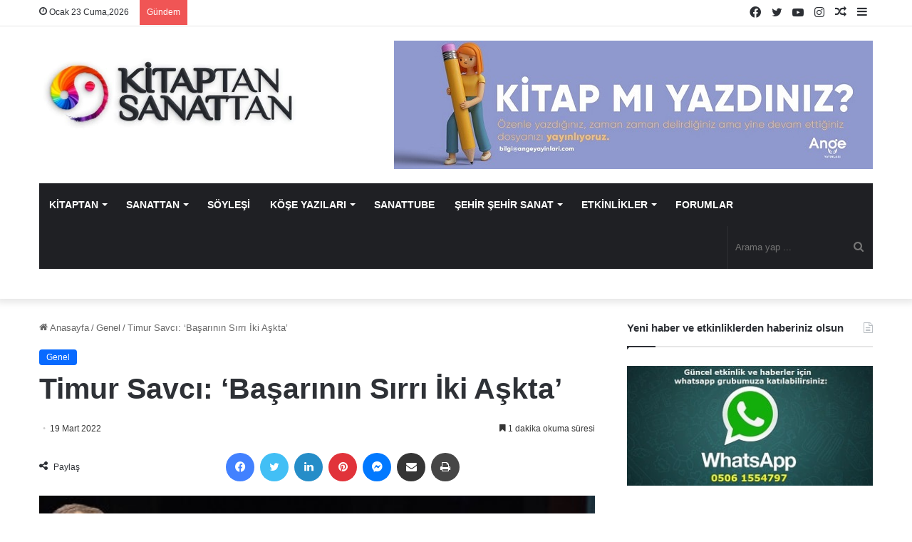

--- FILE ---
content_type: text/html; charset=UTF-8
request_url: https://www.kitaptansanattan.com/timur-savci-basarinin-sirri-iki-askta/
body_size: 39234
content:
<!DOCTYPE html><html lang="tr" class="" data-skin="light" prefix="og: https://ogp.me/ns#"><head><script data-no-optimize="1">var litespeed_docref=sessionStorage.getItem("litespeed_docref");litespeed_docref&&(Object.defineProperty(document,"referrer",{get:function(){return litespeed_docref}}),sessionStorage.removeItem("litespeed_docref"));</script> <meta charset="UTF-8" /><link rel="profile" href="https://gmpg.org/xfn/11" /><title>Timur Savcı: &#039;Başarının Sırrı İki Aşkta&#039; | Kitaptan Sanattan</title><meta name="description" content="TİMS, TIMS&amp;B Productions ve TAFF Pictures’ın kurucularından, Türkiye başta olmak üzere dünyanın birçok ülkesinde beğeniyle izlenen unutulmaz dizilerin"/><meta name="robots" content="follow, index, max-snippet:-1, max-video-preview:-1, max-image-preview:large"/><link rel="canonical" href="https://www.kitaptansanattan.com/timur-savci-basarinin-sirri-iki-askta/" /><meta property="og:locale" content="tr_TR" /><meta property="og:type" content="article" /><meta property="og:title" content="Timur Savcı: &#039;Başarının Sırrı İki Aşkta&#039; | Kitaptan Sanattan" /><meta property="og:description" content="TİMS, TIMS&amp;B Productions ve TAFF Pictures’ın kurucularından, Türkiye başta olmak üzere dünyanın birçok ülkesinde beğeniyle izlenen unutulmaz dizilerin" /><meta property="og:url" content="https://www.kitaptansanattan.com/timur-savci-basarinin-sirri-iki-askta/" /><meta property="og:site_name" content="Kitaptan Sanattan" /><meta property="article:publisher" content="https://www.facebook.com/kitaptansanattan" /><meta property="article:tag" content="Meral Okay" /><meta property="article:tag" content="Muhteşem Yüzyıl" /><meta property="article:tag" content="Timur Savcı" /><meta property="article:section" content="Genel" /><meta property="og:image" content="https://www.kitaptansanattan.com/wp-content/uploads/2022/03/timur-savci.jpeg" /><meta property="og:image:secure_url" content="https://www.kitaptansanattan.com/wp-content/uploads/2022/03/timur-savci.jpeg" /><meta property="og:image:width" content="501" /><meta property="og:image:height" content="293" /><meta property="og:image:alt" content="Timur Savcı" /><meta property="og:image:type" content="image/jpeg" /><meta property="article:published_time" content="2022-03-19T17:11:37+03:00" /><meta name="twitter:card" content="summary_large_image" /><meta name="twitter:title" content="Timur Savcı: &#039;Başarının Sırrı İki Aşkta&#039; | Kitaptan Sanattan" /><meta name="twitter:description" content="TİMS, TIMS&amp;B Productions ve TAFF Pictures’ın kurucularından, Türkiye başta olmak üzere dünyanın birçok ülkesinde beğeniyle izlenen unutulmaz dizilerin" /><meta name="twitter:site" content="@KitaptanSanattn" /><meta name="twitter:creator" content="@KitaptanSanattn" /><meta name="twitter:image" content="https://www.kitaptansanattan.com/wp-content/uploads/2022/03/timur-savci.jpeg" /><meta name="twitter:label1" content="Yazan" /><meta name="twitter:data1" content="Kitaptan Sanattan" /><meta name="twitter:label2" content="Okuma süresi" /><meta name="twitter:data2" content="Bir dakikadan az" /> <script type="application/ld+json" class="rank-math-schema-pro">{"@context":"https://schema.org","@graph":[{"@type":["Person","Organization"],"@id":"https://www.kitaptansanattan.com/#person","name":"Kitaptan Sanattan","sameAs":["https://www.facebook.com/kitaptansanattan","https://twitter.com/KitaptanSanattn","https://www.instagram.com/kitaptansanattan/","https://www.youtube.com/channel/UCJWLRV8Sg9j2aoFnRk-sWfA"]},{"@type":"WebSite","@id":"https://www.kitaptansanattan.com/#website","url":"https://www.kitaptansanattan.com","name":"Kitaptan Sanattan","publisher":{"@id":"https://www.kitaptansanattan.com/#person"},"inLanguage":"tr"},{"@type":"ImageObject","@id":"https://www.kitaptansanattan.com/wp-content/uploads/2022/03/timur-savci.jpeg","url":"https://www.kitaptansanattan.com/wp-content/uploads/2022/03/timur-savci.jpeg","width":"501","height":"293","caption":"Timur Savc\u0131","inLanguage":"tr"},{"@type":"BreadcrumbList","@id":"https://www.kitaptansanattan.com/timur-savci-basarinin-sirri-iki-askta/#breadcrumb","itemListElement":[{"@type":"ListItem","position":"1","item":{"@id":"https://www.kitaptansanattan.com","name":"Ev"}},{"@type":"ListItem","position":"2","item":{"@id":"https://www.kitaptansanattan.com/kategori/genel/","name":"Genel"}},{"@type":"ListItem","position":"3","item":{"@id":"https://www.kitaptansanattan.com/timur-savci-basarinin-sirri-iki-askta/","name":"Timur Savc\u0131: &#8216;Ba\u015far\u0131n\u0131n S\u0131rr\u0131 \u0130ki A\u015fkta&#8217;"}}]},{"@type":"WebPage","@id":"https://www.kitaptansanattan.com/timur-savci-basarinin-sirri-iki-askta/#webpage","url":"https://www.kitaptansanattan.com/timur-savci-basarinin-sirri-iki-askta/","name":"Timur Savc\u0131: &#039;Ba\u015far\u0131n\u0131n S\u0131rr\u0131 \u0130ki A\u015fkta&#039; | Kitaptan Sanattan","datePublished":"2022-03-19T17:11:37+03:00","dateModified":"2022-03-19T17:11:37+03:00","isPartOf":{"@id":"https://www.kitaptansanattan.com/#website"},"primaryImageOfPage":{"@id":"https://www.kitaptansanattan.com/wp-content/uploads/2022/03/timur-savci.jpeg"},"inLanguage":"tr","breadcrumb":{"@id":"https://www.kitaptansanattan.com/timur-savci-basarinin-sirri-iki-askta/#breadcrumb"}},{"@type":"Person","@id":"https://www.kitaptansanattan.com/author/devrim/","name":"Kitaptan Sanattan","url":"https://www.kitaptansanattan.com/author/devrim/","image":{"@type":"ImageObject","@id":"https://www.kitaptansanattan.com/wp-content/litespeed/avatar/bf14c66dc8b44282638b7992a609cb9c.jpg?ver=1769029034","url":"https://www.kitaptansanattan.com/wp-content/litespeed/avatar/bf14c66dc8b44282638b7992a609cb9c.jpg?ver=1769029034","caption":"Kitaptan Sanattan","inLanguage":"tr"}},{"@type":"BlogPosting","headline":"Timur Savc\u0131: &#039;Ba\u015far\u0131n\u0131n S\u0131rr\u0131 \u0130ki A\u015fkta&#039; | Kitaptan Sanattan","datePublished":"2022-03-19T17:11:37+03:00","dateModified":"2022-03-19T17:11:37+03:00","articleSection":"Genel","author":{"@id":"https://www.kitaptansanattan.com/author/devrim/","name":"Kitaptan Sanattan"},"publisher":{"@id":"https://www.kitaptansanattan.com/#person"},"description":"T\u0130MS, TIMS&amp;B Productions ve TAFF Pictures\u2019\u0131n kurucular\u0131ndan, T\u00fcrkiye ba\u015fta olmak \u00fczere d\u00fcnyan\u0131n bir\u00e7ok \u00fclkesinde be\u011feniyle izlenen unutulmaz dizilerin","name":"Timur Savc\u0131: &#039;Ba\u015far\u0131n\u0131n S\u0131rr\u0131 \u0130ki A\u015fkta&#039; | Kitaptan Sanattan","@id":"https://www.kitaptansanattan.com/timur-savci-basarinin-sirri-iki-askta/#richSnippet","isPartOf":{"@id":"https://www.kitaptansanattan.com/timur-savci-basarinin-sirri-iki-askta/#webpage"},"image":{"@id":"https://www.kitaptansanattan.com/wp-content/uploads/2022/03/timur-savci.jpeg"},"inLanguage":"tr","mainEntityOfPage":{"@id":"https://www.kitaptansanattan.com/timur-savci-basarinin-sirri-iki-askta/#webpage"}}]}</script> <link rel="alternate" type="application/rss+xml" title="Kitaptan Sanattan &raquo; akışı" href="https://www.kitaptansanattan.com/feed/" /><link rel="alternate" type="application/rss+xml" title="Kitaptan Sanattan &raquo; yorum akışı" href="https://www.kitaptansanattan.com/comments/feed/" /><link rel="alternate" type="application/rss+xml" title="Kitaptan Sanattan &raquo; Timur Savcı: &#8216;Başarının Sırrı İki Aşkta&#8217; yorum akışı" href="https://www.kitaptansanattan.com/timur-savci-basarinin-sirri-iki-askta/feed/" /><style type="text/css">:root{
			
					--main-nav-background: #1f2024;
					--main-nav-secondry-background: rgba(0,0,0,0.2);
					--main-nav-primary-color: #0088ff;
					--main-nav-contrast-primary-color: #FFFFFF;
					--main-nav-text-color: #FFFFFF;
					--main-nav-secondry-text-color: rgba(225,255,255,0.5);
					--main-nav-main-border-color: rgba(255,255,255,0.07);
					--main-nav-secondry-border-color: rgba(255,255,255,0.04);
				
			}</style><link rel="alternate" title="oEmbed (JSON)" type="application/json+oembed" href="https://www.kitaptansanattan.com/wp-json/oembed/1.0/embed?url=https%3A%2F%2Fwww.kitaptansanattan.com%2Ftimur-savci-basarinin-sirri-iki-askta%2F" /><link rel="alternate" title="oEmbed (XML)" type="text/xml+oembed" href="https://www.kitaptansanattan.com/wp-json/oembed/1.0/embed?url=https%3A%2F%2Fwww.kitaptansanattan.com%2Ftimur-savci-basarinin-sirri-iki-askta%2F&#038;format=xml" /><meta name="viewport" content="width=device-width, initial-scale=1.0" /><style id='wp-img-auto-sizes-contain-inline-css' type='text/css'>img:is([sizes=auto i],[sizes^="auto," i]){contain-intrinsic-size:3000px 1500px}
/*# sourceURL=wp-img-auto-sizes-contain-inline-css */</style><link data-optimized="2" rel="stylesheet" href="https://www.kitaptansanattan.com/wp-content/litespeed/css/e86cfb89f0c38d541a56089a9edacf86.css?ver=eb2d9" /><style id='global-styles-inline-css' type='text/css'>:root{--wp--preset--aspect-ratio--square: 1;--wp--preset--aspect-ratio--4-3: 4/3;--wp--preset--aspect-ratio--3-4: 3/4;--wp--preset--aspect-ratio--3-2: 3/2;--wp--preset--aspect-ratio--2-3: 2/3;--wp--preset--aspect-ratio--16-9: 16/9;--wp--preset--aspect-ratio--9-16: 9/16;--wp--preset--color--black: #000000;--wp--preset--color--cyan-bluish-gray: #abb8c3;--wp--preset--color--white: #ffffff;--wp--preset--color--pale-pink: #f78da7;--wp--preset--color--vivid-red: #cf2e2e;--wp--preset--color--luminous-vivid-orange: #ff6900;--wp--preset--color--luminous-vivid-amber: #fcb900;--wp--preset--color--light-green-cyan: #7bdcb5;--wp--preset--color--vivid-green-cyan: #00d084;--wp--preset--color--pale-cyan-blue: #8ed1fc;--wp--preset--color--vivid-cyan-blue: #0693e3;--wp--preset--color--vivid-purple: #9b51e0;--wp--preset--gradient--vivid-cyan-blue-to-vivid-purple: linear-gradient(135deg,rgb(6,147,227) 0%,rgb(155,81,224) 100%);--wp--preset--gradient--light-green-cyan-to-vivid-green-cyan: linear-gradient(135deg,rgb(122,220,180) 0%,rgb(0,208,130) 100%);--wp--preset--gradient--luminous-vivid-amber-to-luminous-vivid-orange: linear-gradient(135deg,rgb(252,185,0) 0%,rgb(255,105,0) 100%);--wp--preset--gradient--luminous-vivid-orange-to-vivid-red: linear-gradient(135deg,rgb(255,105,0) 0%,rgb(207,46,46) 100%);--wp--preset--gradient--very-light-gray-to-cyan-bluish-gray: linear-gradient(135deg,rgb(238,238,238) 0%,rgb(169,184,195) 100%);--wp--preset--gradient--cool-to-warm-spectrum: linear-gradient(135deg,rgb(74,234,220) 0%,rgb(151,120,209) 20%,rgb(207,42,186) 40%,rgb(238,44,130) 60%,rgb(251,105,98) 80%,rgb(254,248,76) 100%);--wp--preset--gradient--blush-light-purple: linear-gradient(135deg,rgb(255,206,236) 0%,rgb(152,150,240) 100%);--wp--preset--gradient--blush-bordeaux: linear-gradient(135deg,rgb(254,205,165) 0%,rgb(254,45,45) 50%,rgb(107,0,62) 100%);--wp--preset--gradient--luminous-dusk: linear-gradient(135deg,rgb(255,203,112) 0%,rgb(199,81,192) 50%,rgb(65,88,208) 100%);--wp--preset--gradient--pale-ocean: linear-gradient(135deg,rgb(255,245,203) 0%,rgb(182,227,212) 50%,rgb(51,167,181) 100%);--wp--preset--gradient--electric-grass: linear-gradient(135deg,rgb(202,248,128) 0%,rgb(113,206,126) 100%);--wp--preset--gradient--midnight: linear-gradient(135deg,rgb(2,3,129) 0%,rgb(40,116,252) 100%);--wp--preset--font-size--small: 13px;--wp--preset--font-size--medium: 20px;--wp--preset--font-size--large: 36px;--wp--preset--font-size--x-large: 42px;--wp--preset--spacing--20: 0.44rem;--wp--preset--spacing--30: 0.67rem;--wp--preset--spacing--40: 1rem;--wp--preset--spacing--50: 1.5rem;--wp--preset--spacing--60: 2.25rem;--wp--preset--spacing--70: 3.38rem;--wp--preset--spacing--80: 5.06rem;--wp--preset--shadow--natural: 6px 6px 9px rgba(0, 0, 0, 0.2);--wp--preset--shadow--deep: 12px 12px 50px rgba(0, 0, 0, 0.4);--wp--preset--shadow--sharp: 6px 6px 0px rgba(0, 0, 0, 0.2);--wp--preset--shadow--outlined: 6px 6px 0px -3px rgb(255, 255, 255), 6px 6px rgb(0, 0, 0);--wp--preset--shadow--crisp: 6px 6px 0px rgb(0, 0, 0);}:where(.is-layout-flex){gap: 0.5em;}:where(.is-layout-grid){gap: 0.5em;}body .is-layout-flex{display: flex;}.is-layout-flex{flex-wrap: wrap;align-items: center;}.is-layout-flex > :is(*, div){margin: 0;}body .is-layout-grid{display: grid;}.is-layout-grid > :is(*, div){margin: 0;}:where(.wp-block-columns.is-layout-flex){gap: 2em;}:where(.wp-block-columns.is-layout-grid){gap: 2em;}:where(.wp-block-post-template.is-layout-flex){gap: 1.25em;}:where(.wp-block-post-template.is-layout-grid){gap: 1.25em;}.has-black-color{color: var(--wp--preset--color--black) !important;}.has-cyan-bluish-gray-color{color: var(--wp--preset--color--cyan-bluish-gray) !important;}.has-white-color{color: var(--wp--preset--color--white) !important;}.has-pale-pink-color{color: var(--wp--preset--color--pale-pink) !important;}.has-vivid-red-color{color: var(--wp--preset--color--vivid-red) !important;}.has-luminous-vivid-orange-color{color: var(--wp--preset--color--luminous-vivid-orange) !important;}.has-luminous-vivid-amber-color{color: var(--wp--preset--color--luminous-vivid-amber) !important;}.has-light-green-cyan-color{color: var(--wp--preset--color--light-green-cyan) !important;}.has-vivid-green-cyan-color{color: var(--wp--preset--color--vivid-green-cyan) !important;}.has-pale-cyan-blue-color{color: var(--wp--preset--color--pale-cyan-blue) !important;}.has-vivid-cyan-blue-color{color: var(--wp--preset--color--vivid-cyan-blue) !important;}.has-vivid-purple-color{color: var(--wp--preset--color--vivid-purple) !important;}.has-black-background-color{background-color: var(--wp--preset--color--black) !important;}.has-cyan-bluish-gray-background-color{background-color: var(--wp--preset--color--cyan-bluish-gray) !important;}.has-white-background-color{background-color: var(--wp--preset--color--white) !important;}.has-pale-pink-background-color{background-color: var(--wp--preset--color--pale-pink) !important;}.has-vivid-red-background-color{background-color: var(--wp--preset--color--vivid-red) !important;}.has-luminous-vivid-orange-background-color{background-color: var(--wp--preset--color--luminous-vivid-orange) !important;}.has-luminous-vivid-amber-background-color{background-color: var(--wp--preset--color--luminous-vivid-amber) !important;}.has-light-green-cyan-background-color{background-color: var(--wp--preset--color--light-green-cyan) !important;}.has-vivid-green-cyan-background-color{background-color: var(--wp--preset--color--vivid-green-cyan) !important;}.has-pale-cyan-blue-background-color{background-color: var(--wp--preset--color--pale-cyan-blue) !important;}.has-vivid-cyan-blue-background-color{background-color: var(--wp--preset--color--vivid-cyan-blue) !important;}.has-vivid-purple-background-color{background-color: var(--wp--preset--color--vivid-purple) !important;}.has-black-border-color{border-color: var(--wp--preset--color--black) !important;}.has-cyan-bluish-gray-border-color{border-color: var(--wp--preset--color--cyan-bluish-gray) !important;}.has-white-border-color{border-color: var(--wp--preset--color--white) !important;}.has-pale-pink-border-color{border-color: var(--wp--preset--color--pale-pink) !important;}.has-vivid-red-border-color{border-color: var(--wp--preset--color--vivid-red) !important;}.has-luminous-vivid-orange-border-color{border-color: var(--wp--preset--color--luminous-vivid-orange) !important;}.has-luminous-vivid-amber-border-color{border-color: var(--wp--preset--color--luminous-vivid-amber) !important;}.has-light-green-cyan-border-color{border-color: var(--wp--preset--color--light-green-cyan) !important;}.has-vivid-green-cyan-border-color{border-color: var(--wp--preset--color--vivid-green-cyan) !important;}.has-pale-cyan-blue-border-color{border-color: var(--wp--preset--color--pale-cyan-blue) !important;}.has-vivid-cyan-blue-border-color{border-color: var(--wp--preset--color--vivid-cyan-blue) !important;}.has-vivid-purple-border-color{border-color: var(--wp--preset--color--vivid-purple) !important;}.has-vivid-cyan-blue-to-vivid-purple-gradient-background{background: var(--wp--preset--gradient--vivid-cyan-blue-to-vivid-purple) !important;}.has-light-green-cyan-to-vivid-green-cyan-gradient-background{background: var(--wp--preset--gradient--light-green-cyan-to-vivid-green-cyan) !important;}.has-luminous-vivid-amber-to-luminous-vivid-orange-gradient-background{background: var(--wp--preset--gradient--luminous-vivid-amber-to-luminous-vivid-orange) !important;}.has-luminous-vivid-orange-to-vivid-red-gradient-background{background: var(--wp--preset--gradient--luminous-vivid-orange-to-vivid-red) !important;}.has-very-light-gray-to-cyan-bluish-gray-gradient-background{background: var(--wp--preset--gradient--very-light-gray-to-cyan-bluish-gray) !important;}.has-cool-to-warm-spectrum-gradient-background{background: var(--wp--preset--gradient--cool-to-warm-spectrum) !important;}.has-blush-light-purple-gradient-background{background: var(--wp--preset--gradient--blush-light-purple) !important;}.has-blush-bordeaux-gradient-background{background: var(--wp--preset--gradient--blush-bordeaux) !important;}.has-luminous-dusk-gradient-background{background: var(--wp--preset--gradient--luminous-dusk) !important;}.has-pale-ocean-gradient-background{background: var(--wp--preset--gradient--pale-ocean) !important;}.has-electric-grass-gradient-background{background: var(--wp--preset--gradient--electric-grass) !important;}.has-midnight-gradient-background{background: var(--wp--preset--gradient--midnight) !important;}.has-small-font-size{font-size: var(--wp--preset--font-size--small) !important;}.has-medium-font-size{font-size: var(--wp--preset--font-size--medium) !important;}.has-large-font-size{font-size: var(--wp--preset--font-size--large) !important;}.has-x-large-font-size{font-size: var(--wp--preset--font-size--x-large) !important;}
/*# sourceURL=global-styles-inline-css */</style><style id='classic-theme-styles-inline-css' type='text/css'>/*! This file is auto-generated */
.wp-block-button__link{color:#fff;background-color:#32373c;border-radius:9999px;box-shadow:none;text-decoration:none;padding:calc(.667em + 2px) calc(1.333em + 2px);font-size:1.125em}.wp-block-file__button{background:#32373c;color:#fff;text-decoration:none}
/*# sourceURL=/wp-includes/css/classic-themes.min.css */</style><style id='tie-css-print-inline-css' type='text/css'>.wf-active .logo-text,.wf-active h1,.wf-active h2,.wf-active h3,.wf-active h4,.wf-active h5,.wf-active h6,.wf-active .the-subtitle{font-family: 'Poppins';}#main-nav .main-menu > ul > li > a{font-size: 11px;text-transform: uppercase;}#tie-body{background-color: #ffffff;background-image: -webkit-linear-gradient(45deg,#ffffff,#ffffff);background-image: linear-gradient(45deg,#ffffff,#ffffff);}.tie-cat-8095,.tie-cat-item-8095 > span{background-color:#e67e22 !important;color:#FFFFFF !important;}.tie-cat-8095:after{border-top-color:#e67e22 !important;}.tie-cat-8095:hover{background-color:#c86004 !important;}.tie-cat-8095:hover:after{border-top-color:#c86004 !important;}.tie-cat-8096,.tie-cat-item-8096 > span{background-color:#2ecc71 !important;color:#FFFFFF !important;}.tie-cat-8096:after{border-top-color:#2ecc71 !important;}.tie-cat-8096:hover{background-color:#10ae53 !important;}.tie-cat-8096:hover:after{border-top-color:#10ae53 !important;}.tie-cat-8097,.tie-cat-item-8097 > span{background-color:#9b59b6 !important;color:#FFFFFF !important;}.tie-cat-8097:after{border-top-color:#9b59b6 !important;}.tie-cat-8097:hover{background-color:#7d3b98 !important;}.tie-cat-8097:hover:after{border-top-color:#7d3b98 !important;}.tie-cat-8098,.tie-cat-item-8098 > span{background-color:#34495e !important;color:#FFFFFF !important;}.tie-cat-8098:after{border-top-color:#34495e !important;}.tie-cat-8098:hover{background-color:#162b40 !important;}.tie-cat-8098:hover:after{border-top-color:#162b40 !important;}.tie-cat-8099,.tie-cat-item-8099 > span{background-color:#795548 !important;color:#FFFFFF !important;}.tie-cat-8099:after{border-top-color:#795548 !important;}.tie-cat-8099:hover{background-color:#5b372a !important;}.tie-cat-8099:hover:after{border-top-color:#5b372a !important;}.tie-cat-8100,.tie-cat-item-8100 > span{background-color:#4CAF50 !important;color:#FFFFFF !important;}.tie-cat-8100:after{border-top-color:#4CAF50 !important;}.tie-cat-8100:hover{background-color:#2e9132 !important;}.tie-cat-8100:hover:after{border-top-color:#2e9132 !important;}.tie-cat-67,.tie-cat-item-67 > span{background-color:#9b59b6 !important;color:#FFFFFF !important;}.tie-cat-67:after{border-top-color:#9b59b6 !important;}.tie-cat-67:hover{background-color:#7d3b98 !important;}.tie-cat-67:hover:after{border-top-color:#7d3b98 !important;}.tie-cat-7845,.tie-cat-item-7845 > span{background-color:#3498db !important;color:#FFFFFF !important;}.tie-cat-7845:after{border-top-color:#3498db !important;}.tie-cat-7845:hover{background-color:#167abd !important;}.tie-cat-7845:hover:after{border-top-color:#167abd !important;}.tie-cat-59,.tie-cat-item-59 > span{background-color:#f1c40f !important;color:#FFFFFF !important;}.tie-cat-59:after{border-top-color:#f1c40f !important;}.tie-cat-59:hover{background-color:#d3a600 !important;}.tie-cat-59:hover:after{border-top-color:#d3a600 !important;}.tie-cat-69,.tie-cat-item-69 > span{background-color:#46d633 !important;color:#FFFFFF !important;}.tie-cat-69:after{border-top-color:#46d633 !important;}.tie-cat-69:hover{background-color:#28b815 !important;}.tie-cat-69:hover:after{border-top-color:#28b815 !important;}.tie-cat-56,.tie-cat-item-56 > span{background-color:#f40e5b !important;color:#FFFFFF !important;}.tie-cat-56:after{border-top-color:#f40e5b !important;}.tie-cat-56:hover{background-color:#d6003d !important;}.tie-cat-56:hover:after{border-top-color:#d6003d !important;}.tie-cat-60,.tie-cat-item-60 > span{background-color:#789924 !important;color:#FFFFFF !important;}.tie-cat-60:after{border-top-color:#789924 !important;}.tie-cat-60:hover{background-color:#5a7b06 !important;}.tie-cat-60:hover:after{border-top-color:#5a7b06 !important;}.tie-cat-7400,.tie-cat-item-7400 > span{background-color:#46465e !important;color:#FFFFFF !important;}.tie-cat-7400:after{border-top-color:#46465e !important;}.tie-cat-7400:hover{background-color:#282840 !important;}.tie-cat-7400:hover:after{border-top-color:#282840 !important;}.tie-cat-7398,.tie-cat-item-7398 > span{background-color:#ed00a6 !important;color:#FFFFFF !important;}.tie-cat-7398:after{border-top-color:#ed00a6 !important;}.tie-cat-7398:hover{background-color:#cf0088 !important;}.tie-cat-7398:hover:after{border-top-color:#cf0088 !important;}.tie-cat-7397,.tie-cat-item-7397 > span{background-color:#bc5b2b !important;color:#FFFFFF !important;}.tie-cat-7397:after{border-top-color:#bc5b2b !important;}.tie-cat-7397:hover{background-color:#9e3d0d !important;}.tie-cat-7397:hover:after{border-top-color:#9e3d0d !important;}.tie-cat-7401,.tie-cat-item-7401 > span{background-color:#00617f !important;color:#FFFFFF !important;}.tie-cat-7401:after{border-top-color:#00617f !important;}.tie-cat-7401:hover{background-color:#004361 !important;}.tie-cat-7401:hover:after{border-top-color:#004361 !important;}.tie-cat-7399,.tie-cat-item-7399 > span{background-color:#9b10a3 !important;color:#FFFFFF !important;}.tie-cat-7399:after{border-top-color:#9b10a3 !important;}.tie-cat-7399:hover{background-color:#7d0085 !important;}.tie-cat-7399:hover:after{border-top-color:#7d0085 !important;}.tie-cat-66,.tie-cat-item-66 > span{background-color:#9b59b6 !important;color:#FFFFFF !important;}.tie-cat-66:after{border-top-color:#9b59b6 !important;}.tie-cat-66:hover{background-color:#7d3b98 !important;}.tie-cat-66:hover:after{border-top-color:#7d3b98 !important;}.tie-cat-71,.tie-cat-item-71 > span{background-color:#3498db !important;color:#FFFFFF !important;}.tie-cat-71:after{border-top-color:#3498db !important;}.tie-cat-71:hover{background-color:#167abd !important;}.tie-cat-71:hover:after{border-top-color:#167abd !important;}.tie-cat-4872,.tie-cat-item-4872 > span{background-color:#ab3ae0 !important;color:#FFFFFF !important;}.tie-cat-4872:after{border-top-color:#ab3ae0 !important;}.tie-cat-4872:hover{background-color:#8d1cc2 !important;}.tie-cat-4872:hover:after{border-top-color:#8d1cc2 !important;}.tie-cat-63,.tie-cat-item-63 > span{background-color:#00cc55 !important;color:#FFFFFF !important;}.tie-cat-63:after{border-top-color:#00cc55 !important;}.tie-cat-63:hover{background-color:#00ae37 !important;}.tie-cat-63:hover:after{border-top-color:#00ae37 !important;}.tie-cat-4267,.tie-cat-item-4267 > span{background-color:#f1c40f !important;color:#FFFFFF !important;}.tie-cat-4267:after{border-top-color:#f1c40f !important;}.tie-cat-4267:hover{background-color:#d3a600 !important;}.tie-cat-4267:hover:after{border-top-color:#d3a600 !important;}.tie-cat-274,.tie-cat-item-274 > span{background-color:#3ad3f2 !important;color:#FFFFFF !important;}.tie-cat-274:after{border-top-color:#3ad3f2 !important;}.tie-cat-274:hover{background-color:#1cb5d4 !important;}.tie-cat-274:hover:after{border-top-color:#1cb5d4 !important;}.tie-cat-73,.tie-cat-item-73 > span{background-color:#6bf23e !important;color:#FFFFFF !important;}.tie-cat-73:after{border-top-color:#6bf23e !important;}.tie-cat-73:hover{background-color:#4dd420 !important;}.tie-cat-73:hover:after{border-top-color:#4dd420 !important;}.tie-cat-57,.tie-cat-item-57 > span{background-color:#3498db !important;color:#FFFFFF !important;}.tie-cat-57:after{border-top-color:#3498db !important;}.tie-cat-57:hover{background-color:#167abd !important;}.tie-cat-57:hover:after{border-top-color:#167abd !important;}.tie-cat-80,.tie-cat-item-80 > span{background-color:#8100b5 !important;color:#FFFFFF !important;}.tie-cat-80:after{border-top-color:#8100b5 !important;}.tie-cat-80:hover{background-color:#630097 !important;}.tie-cat-80:hover:after{border-top-color:#630097 !important;}.tie-cat-70,.tie-cat-item-70 > span{background-color:#f2c100 !important;color:#FFFFFF !important;}.tie-cat-70:after{border-top-color:#f2c100 !important;}.tie-cat-70:hover{background-color:#d4a300 !important;}.tie-cat-70:hover:after{border-top-color:#d4a300 !important;}@media (max-width: 991px){.side-aside.dark-skin{background: #2f88d6;background: -webkit-linear-gradient(135deg,#5933a2,#2f88d6 );background: -moz-linear-gradient(135deg,#5933a2,#2f88d6 );background: -o-linear-gradient(135deg,#5933a2,#2f88d6 );background: linear-gradient(135deg,#2f88d6,#5933a2 );}}
/*# sourceURL=tie-css-print-inline-css */</style><link rel="https://api.w.org/" href="https://www.kitaptansanattan.com/wp-json/" /><link rel="alternate" title="JSON" type="application/json" href="https://www.kitaptansanattan.com/wp-json/wp/v2/posts/64122" /><link rel="EditURI" type="application/rsd+xml" title="RSD" href="https://www.kitaptansanattan.com/xmlrpc.php?rsd" /><meta name="generator" content="WordPress 6.9" /><link rel='shortlink' href='https://www.kitaptansanattan.com/?p=64122' /> <script type="litespeed/javascript" data-src="https://pagead2.googlesyndication.com/pagead/js/adsbygoogle.js?client=ca-pub-4281179899632035"
     crossorigin="anonymous"></script> <meta http-equiv="X-UA-Compatible" content="IE=edge"><link rel="amphtml" href="https://www.kitaptansanattan.com/timur-savci-basarinin-sirri-iki-askta/amp/"><link rel="icon" href="https://www.kitaptansanattan.com/wp-content/uploads/2021/02/kitaptansanattan-logoooo-150x150.jpg" sizes="32x32" /><link rel="icon" href="https://www.kitaptansanattan.com/wp-content/uploads/2021/02/kitaptansanattan-logoooo.jpg" sizes="192x192" /><link rel="apple-touch-icon" href="https://www.kitaptansanattan.com/wp-content/uploads/2021/02/kitaptansanattan-logoooo.jpg" /><meta name="msapplication-TileImage" content="https://www.kitaptansanattan.com/wp-content/uploads/2021/02/kitaptansanattan-logoooo.jpg" /><style type="text/css" id="wp-custom-css">html #main-nav .main-menu > ul > li > a {
  font-size: 14px!important;
}

.popup-login-icon {
	display:none;
}

.mag-box-title h3 {
    font-size: 22px;
}

.components .avatar {
    display: none;
}

.entry-header .entry-title {
    margin-bottom: 15px;
    font-family: -apple-system,BlinkMacSystemFont,"Segoe UI",Roboto,Oxygen,Oxygen-Sans,Ubuntu,Cantarell,"Helvetica Neue","Open Sans",Arial,sans-serif;
}

.meta-views, .meta-comment {
    display: none!important;
}

.entry p {
    margin-bottom: 25px;
    line-height: 26px;
    font-size: 17px;
}

html #main-nav .main-menu>ul>li>a {
    font-size: 10.7px;
}
.home .post-meta .meta-item {
    margin-right: 8px;
    display: none!important;
}
@media only screen and (min-width: 800px) {
  #menu-item-60158 {
    display:none!important;
  }
}

@media only screen and (max-width: 768px) {
 .menu-item-46165 {
    display:none!important;
  }
}</style><style id="sccss">.responsive {
    min-width: 285px;
}

@media screen and (max-width: 600px) {
    .responsive {
        min-width: 340px;
    }
}</style><meta name="google-adsense-account" content="ca-pub-6028490269667555"></head> <script type="litespeed/javascript" data-src="https://pagead2.googlesyndication.com/pagead/js/adsbygoogle.js?client=ca-pub-4281179899632035"
     crossorigin="anonymous"></script> <body id="tie-body" class="wp-singular post-template-default single single-post postid-64122 single-format-standard wp-theme-jannah wrapper-has-shadow block-head-1 magazine2 is-thumb-overlay-disabled is-desktop is-header-layout-3 has-header-ad sidebar-right has-sidebar post-layout-1 narrow-title-narrow-media is-standard-format"><div class="background-overlay"><div id="tie-container" class="site tie-container"><div id="tie-wrapper"><div class="stream-item stream-item-above-header"></div><header id="theme-header" class="theme-header header-layout-3 main-nav-dark main-nav-default-dark main-nav-below main-nav-boxed has-stream-item top-nav-active top-nav-light top-nav-default-light top-nav-above has-shadow has-normal-width-logo mobile-header-centered"><nav id="top-nav"  class="has-date-breaking-components top-nav header-nav has-breaking-news" aria-label="İkincil Menü"><div class="container"><div class="topbar-wrapper"><div class="topbar-today-date tie-icon">
Ocak 23 Cuma,2026</div><div class="tie-alignleft"><div class="breaking controls-is-active"><span class="breaking-title">
<span class="tie-icon-bolt breaking-icon" aria-hidden="true"></span>
<span class="breaking-title-text">Gündem</span>
</span><ul id="breaking-news-in-header" class="breaking-news" data-type="reveal" data-arrows="true"><li class="news-item">
<a href="https://www.kitaptansanattan.com/haldun-dormen-icin-anma-ve-cenaze-toreni-programi-aciklandi/">Haldun Dormen İçin Anma Ve Cenaze Töreni Programı Açıklandı</a></li><li class="news-item">
<a href="https://www.kitaptansanattan.com/turk-tiyatrosunun-zarif-cinari-ayberk-attila/">Türk Tiyatrosu’nun Zarif Çınarı: Ayberk Attila</a></li><li class="news-item">
<a href="https://www.kitaptansanattan.com/7-dakikada-isci-haklari-dayanisma-kolektif-vicdan/">&#8216;7 Dakika&#8217;da İşçi Hakları, Dayanışma, Kolektif Vicdan</a></li><li class="news-item">
<a href="https://www.kitaptansanattan.com/yolculuk-nereye/">Yolculuk Nereye</a></li><li class="news-item">
<a href="https://www.kitaptansanattan.com/tamga-gravur-sergisi/">&#8216;TAMGA&#8217; Gravür Sergisi</a></li><li class="news-item">
<a href="https://www.kitaptansanattan.com/bir-kusagin-pusulasi-tugrul-eryilmaz/">Bir Kuşağın Pusulası: Tuğrul Eryılmaz</a></li><li class="news-item">
<a href="https://www.kitaptansanattan.com/neslihan-demircioglu-nokta-evrende-bir-iz-ile-ekavart-galleryde/">Neslihan Demircioğlu, &#8216;Nokta: Evrende Bir İz&#8217; İle Ekavart Gallery’de</a></li><li class="news-item">
<a href="https://www.kitaptansanattan.com/plastik-dolduk-copten-balik-olduk/">Plastik Dolduk, &#8216;Çöpten Balık&#8217; Olduk</a></li><li class="news-item">
<a href="https://www.kitaptansanattan.com/nazim-hikmet-124-yasinda/">Nazım Hikmet 124 Yaşında</a></li><li class="news-item">
<a href="https://www.kitaptansanattan.com/zamana-direnen-sarkilar-aysun-ali-kocatepeden-oldies-but-goldies/">Zamana Direnen Şarkılar: Aysun &#038; Ali Kocatepe’den &#8216;Oldies But Goldies&#8217;</a></li></ul></div></div><div class="tie-alignright"><ul class="components"><li class="side-aside-nav-icon menu-item custom-menu-link">
<a href="#">
<span class="tie-icon-navicon" aria-hidden="true"></span>
<span class="screen-reader-text">Kenar Bölmesi</span>
</a></li><li class="random-post-icon menu-item custom-menu-link">
<a href="/timur-savci-basarinin-sirri-iki-askta/?random-post=1" class="random-post" title="Rastgele Makale" rel="nofollow">
<span class="tie-icon-random" aria-hidden="true"></span>
<span class="screen-reader-text">Rastgele Makale</span>
</a></li><li class=" popup-login-icon menu-item custom-menu-link">
<a href="#" class="lgoin-btn tie-popup-trigger">
<span class="tie-icon-author" aria-hidden="true"></span>
<span class="screen-reader-text">Giriş Yap</span>			</a></li><li class="social-icons-item"><a class="social-link instagram-social-icon" rel="external noopener nofollow" target="_blank" href="https://www.instagram.com/kitaptansanattan/"><span class="tie-social-icon tie-icon-instagram"></span><span class="screen-reader-text">Instagram</span></a></li><li class="social-icons-item"><a class="social-link youtube-social-icon" rel="external noopener nofollow" target="_blank" href="https://www.youtube.com/channel/UCJWLRV8Sg9j2aoFnRk-sWfA"><span class="tie-social-icon tie-icon-youtube"></span><span class="screen-reader-text">YouTube</span></a></li><li class="social-icons-item"><a class="social-link twitter-social-icon" rel="external noopener nofollow" target="_blank" href="https://twitter.com/KitaptanSanattn"><span class="tie-social-icon tie-icon-twitter"></span><span class="screen-reader-text">Twitter</span></a></li><li class="social-icons-item"><a class="social-link facebook-social-icon" rel="external noopener nofollow" target="_blank" href="https://www.facebook.com/kitaptansanattan/"><span class="tie-social-icon tie-icon-facebook"></span><span class="screen-reader-text">Facebook</span></a></li></ul></div></div></div></nav><div class="container header-container"><div class="tie-row logo-row"><div class="logo-wrapper"><div class="tie-col-md-4 logo-container clearfix"><div id="mobile-header-components-area_1" class="mobile-header-components"></div><div id="logo" class="image-logo" >
<a title="Kitaptan Sanattan" href="https://www.kitaptansanattan.com/">
<picture class="tie-logo-default tie-logo-picture">
<source class="tie-logo-source-default tie-logo-source" srcset="https://www.kitaptansanattan.com/wp-content/uploads/2020/09/kitaptansanattan-logo.jpg">
<img data-lazyloaded="1" src="[data-uri]" class="tie-logo-img-default tie-logo-img" data-src="https://www.kitaptansanattan.com/wp-content/uploads/2020/09/kitaptansanattan-logo.jpg" alt="Kitaptan Sanattan" width="623" height="179" style="max-height:179px; width: auto;" />
</picture>
</a></div><div id="mobile-header-components-area_2" class="mobile-header-components"><ul class="components"><li class="mobile-component_menu custom-menu-link"><a href="#" id="mobile-menu-icon" class=""><span class="tie-mobile-menu-icon nav-icon is-layout-1"></span><span class="screen-reader-text">Menü</span></a></li></ul></div></div></div><div class="tie-col-md-8 stream-item stream-item-top-wrapper"><div class="stream-item-top">
<a href="" title=""  rel="nofollow noopener">
<img data-lazyloaded="1" src="[data-uri]" data-src="https://www.kitaptansanattan.com/wp-content/uploads/2024/01/kitap-yazma-3.jpg" alt="" width="728" height="91" />
</a></div></div></div></div><div class="main-nav-wrapper"><nav id="main-nav"  class="main-nav header-nav"  aria-label="Birincil Menü"><div class="container"><div class="main-menu-wrapper"><div id="menu-components-wrap"><div class="main-menu main-menu-wrap tie-alignleft"><div id="main-nav-menu" class="main-menu header-menu"><ul id="menu-tielabs-main-menu" class="menu"><li id="menu-item-46166" class="menu-item menu-item-type-taxonomy menu-item-object-category menu-item-has-children menu-item-46166 mega-menu mega-cat mega-menu-posts " data-id="63" ><a href="https://www.kitaptansanattan.com/kategori/kitap/">KİTAPTAN</a><div class="mega-menu-block menu-sub-content"  ><ul class="sub-menu mega-cat-more-links"><li id="menu-item-73104" class="menu-item menu-item-type-taxonomy menu-item-object-category menu-item-73104"><a href="https://www.kitaptansanattan.com/kategori/kitap/edebiyat-yarismalari/">Edebiyat Yarışmaları</a></li><li id="menu-item-73055" class="menu-item menu-item-type-taxonomy menu-item-object-category menu-item-73055"><a href="https://www.kitaptansanattan.com/kategori/kitap/ne-okuyalim-neden-okuyalim/">Ne Okuyalım, Neden Okuyalım?</a></li></ul><div class="mega-menu-content"><div class="mega-cat-wrapper"><ul class="mega-cat-sub-categories cats-horizontal"><li class="mega-all-link"><a href="https://www.kitaptansanattan.com/kategori/kitap/" class="is-active is-loaded mega-sub-cat" data-id="63">Tümü</a></li><li class="mega-sub-cat-20232"><a href="https://www.kitaptansanattan.com/kategori/kitap/edebiyat-yarismalari/" class="mega-sub-cat"  data-id="20232">Edebiyat Yarışmaları</a></li><li class="mega-sub-cat-20229"><a href="https://www.kitaptansanattan.com/kategori/kitap/ne-okuyalim-neden-okuyalim/" class="mega-sub-cat"  data-id="20229">Ne Okuyalım, Neden Okuyalım?</a></li></ul><div class="mega-cat-content mega-cat-sub-exists horizontal-posts"><div class="mega-ajax-content mega-cat-posts-container clearfix"></div></div></div></div></div></li><li id="menu-item-73962" class="menu-item menu-item-type-taxonomy menu-item-object-category menu-item-has-children menu-item-73962 mega-menu mega-cat mega-menu-posts " data-id="5" ><a href="https://www.kitaptansanattan.com/kategori/sanattan/">SANATTAN</a><div class="mega-menu-block menu-sub-content"  ><ul class="sub-menu mega-cat-more-links"><li id="menu-item-60164" class="menu-item menu-item-type-taxonomy menu-item-object-category menu-item-60164"><a href="https://www.kitaptansanattan.com/kategori/sanattan/bir-bilene-sorduk/">BİR BİLENE SORDUK</a></li><li id="menu-item-60165" class="menu-item menu-item-type-taxonomy menu-item-object-category menu-item-60165"><a href="https://www.kitaptansanattan.com/kategori/sanattan/bir-sanatci-bir-eser/">BİR SANATÇI BİR ESER</a></li><li id="menu-item-60166" class="menu-item menu-item-type-taxonomy menu-item-object-category menu-item-60166"><a href="https://www.kitaptansanattan.com/kategori/sanattan/dans-sanattan/">DANS</a></li><li id="menu-item-60167" class="menu-item menu-item-type-taxonomy menu-item-object-category menu-item-60167"><a href="https://www.kitaptansanattan.com/kategori/sanattan/fotograf/">FOTOĞRAF</a></li><li id="menu-item-74044" class="menu-item menu-item-type-taxonomy menu-item-object-category menu-item-74044"><a href="https://www.kitaptansanattan.com/kategori/sanattan/heykel-sanattan/">HEYKEL</a></li><li id="menu-item-46167" class="menu-item menu-item-type-taxonomy menu-item-object-category menu-item-46167"><a href="https://www.kitaptansanattan.com/kategori/kent/">KENT &amp; MİMARİ</a></li><li id="menu-item-46168" class="menu-item menu-item-type-taxonomy menu-item-object-category menu-item-46168"><a href="https://www.kitaptansanattan.com/kategori/kulturel-miras/">KÜLTÜREL MİRAS</a></li><li id="menu-item-73963" class="menu-item menu-item-type-taxonomy menu-item-object-category menu-item-73963"><a href="https://www.kitaptansanattan.com/kategori/sanattan/moda-tasarim/">MODA &amp; TASARIM</a></li><li id="menu-item-73964" class="menu-item menu-item-type-taxonomy menu-item-object-category menu-item-73964"><a href="https://www.kitaptansanattan.com/kategori/sanattan/muzik/">MÜZİK</a></li><li id="menu-item-73965" class="menu-item menu-item-type-taxonomy menu-item-object-category menu-item-73965"><a href="https://www.kitaptansanattan.com/kategori/sanattan/resim/">RESİM</a></li><li id="menu-item-73966" class="menu-item menu-item-type-taxonomy menu-item-object-category menu-item-73966"><a href="https://www.kitaptansanattan.com/kategori/sanattan/sinema/">SİNEMA</a></li><li id="menu-item-73967" class="menu-item menu-item-type-taxonomy menu-item-object-category menu-item-73967"><a href="https://www.kitaptansanattan.com/kategori/sanattan/tiyatro/">TİYATRO</a></li></ul><div class="mega-menu-content"><div class="mega-cat-wrapper"><ul class="mega-cat-sub-categories cats-horizontal"><li class="mega-all-link"><a href="https://www.kitaptansanattan.com/kategori/sanattan/" class="is-active is-loaded mega-sub-cat" data-id="5">Tümü</a></li><li class="mega-sub-cat-14116"><a href="https://www.kitaptansanattan.com/kategori/sanattan/bir-bilene-sorduk/" class="mega-sub-cat"  data-id="14116">BİR BİLENE SORDUK</a></li><li class="mega-sub-cat-7845"><a href="https://www.kitaptansanattan.com/kategori/sanattan/bir-sanatci-bir-eser/" class="mega-sub-cat"  data-id="7845">BİR SANATÇI BİR ESER</a></li><li class="mega-sub-cat-5272"><a href="https://www.kitaptansanattan.com/kategori/sanattan/dans-sanattan/" class="mega-sub-cat"  data-id="5272">DANS</a></li><li class="mega-sub-cat-277"><a href="https://www.kitaptansanattan.com/kategori/sanattan/fotograf/" class="mega-sub-cat"  data-id="277">FOTOĞRAF</a></li><li class="mega-sub-cat-274"><a href="https://www.kitaptansanattan.com/kategori/sanattan/heykel-sanattan/" class="mega-sub-cat"  data-id="274">HEYKEL</a></li><li class="mega-sub-cat-6391"><a href="https://www.kitaptansanattan.com/kategori/sanattan/moda-tasarim/" class="mega-sub-cat"  data-id="6391">MODA &amp; TASARIM</a></li><li class="mega-sub-cat-272"><a href="https://www.kitaptansanattan.com/kategori/sanattan/muzik/" class="mega-sub-cat"  data-id="272">MÜZİK</a></li><li class="mega-sub-cat-273"><a href="https://www.kitaptansanattan.com/kategori/sanattan/resim/" class="mega-sub-cat"  data-id="273">RESİM</a></li><li class="mega-sub-cat-276"><a href="https://www.kitaptansanattan.com/kategori/sanattan/sinema/" class="mega-sub-cat"  data-id="276">SİNEMA</a></li><li class="mega-sub-cat-275"><a href="https://www.kitaptansanattan.com/kategori/sanattan/tiyatro/" class="mega-sub-cat"  data-id="275">TİYATRO</a></li></ul><div class="mega-cat-content mega-cat-sub-exists horizontal-posts"><div class="mega-ajax-content mega-cat-posts-container clearfix"></div></div></div></div></div></li><li id="menu-item-46170" class="menu-item menu-item-type-taxonomy menu-item-object-category menu-item-46170"><a href="https://www.kitaptansanattan.com/kategori/soylesi/">SÖYLEŞİ</a></li><li id="menu-item-59528" class="menu-item menu-item-type-taxonomy menu-item-object-category menu-item-has-children menu-item-59528 mega-menu mega-cat mega-menu-posts " data-id="81" ><a href="https://www.kitaptansanattan.com/kategori/kose-yazilari/">KÖŞE YAZILARI</a><div class="mega-menu-block menu-sub-content"  ><ul class="sub-menu mega-cat-more-links"><li id="menu-item-70408" class="menu-item menu-item-type-taxonomy menu-item-object-category menu-item-70408"><a href="https://www.kitaptansanattan.com/kategori/kose-yazilari/didem-uslu/">Prof. Dr. A. Didem Uslu</a></li><li id="menu-item-63846" class="menu-item menu-item-type-taxonomy menu-item-object-category menu-item-63846"><a href="https://www.kitaptansanattan.com/kategori/kose-yazilari/asya-kafkasyali/">Asya Kafkasyalı</a></li><li id="menu-item-59531" class="menu-item menu-item-type-taxonomy menu-item-object-category menu-item-59531"><a href="https://www.kitaptansanattan.com/kategori/kose-yazilari/bulent-bakan/">Bülent Bakan</a></li><li id="menu-item-73923" class="menu-item menu-item-type-taxonomy menu-item-object-category menu-item-73923"><a href="https://www.kitaptansanattan.com/kategori/kose-yazilari/dursaliye-sahan/">Dursaliye Şahan</a></li><li id="menu-item-68343" class="menu-item menu-item-type-taxonomy menu-item-object-category menu-item-68343"><a href="https://www.kitaptansanattan.com/kategori/kose-yazilari/elif-doruk/">Elif Doruk</a></li><li id="menu-item-59534" class="menu-item menu-item-type-taxonomy menu-item-object-category menu-item-59534"><a href="https://www.kitaptansanattan.com/kategori/kose-yazilari/ekrem-kahraman/">Ekrem Kahraman</a></li><li id="menu-item-75748" class="menu-item menu-item-type-taxonomy menu-item-object-category menu-item-75748"><a href="https://www.kitaptansanattan.com/kategori/kose-yazilari/funda-gokgucu/">Funda Gökgücü</a></li><li id="menu-item-69932" class="menu-item menu-item-type-taxonomy menu-item-object-category menu-item-69932"><a href="https://www.kitaptansanattan.com/kategori/kose-yazilari/hilal-serra-toplu/">Hilal Serra Toplu</a></li><li id="menu-item-70092" class="menu-item menu-item-type-taxonomy menu-item-object-category menu-item-70092"><a href="https://www.kitaptansanattan.com/kategori/kose-yazilari/kani-kaya/">Kani Kaya</a></li><li id="menu-item-59539" class="menu-item menu-item-type-taxonomy menu-item-object-category menu-item-59539"><a href="https://www.kitaptansanattan.com/kategori/kose-yazilari/melike-birgolge/">Melike Birgölge</a></li><li id="menu-item-73899" class="menu-item menu-item-type-taxonomy menu-item-object-category menu-item-73899"><a href="https://www.kitaptansanattan.com/kategori/kose-yazilari/murat-batikan-avci/">Murat Batıkan Avcı</a></li><li id="menu-item-59541" class="menu-item menu-item-type-taxonomy menu-item-object-category menu-item-59541"><a href="https://www.kitaptansanattan.com/kategori/kose-yazilari/mustafa-gunen/">Mustafa Günen</a></li><li id="menu-item-59543" class="menu-item menu-item-type-taxonomy menu-item-object-category menu-item-59543"><a href="https://www.kitaptansanattan.com/kategori/kose-yazilari/nasuh-bektas/">Nasuh Bektaş</a></li><li id="menu-item-59544" class="menu-item menu-item-type-taxonomy menu-item-object-category menu-item-59544"><a href="https://www.kitaptansanattan.com/kategori/kose-yazilari/nevzat-yilmaz/">Nevzat Yılmaz</a></li><li id="menu-item-59546" class="menu-item menu-item-type-taxonomy menu-item-object-category menu-item-59546"><a href="https://www.kitaptansanattan.com/kategori/kose-yazilari/oguz-kemal-ozkan/">Oğuz Kemal Özkan</a></li><li id="menu-item-74606" class="menu-item menu-item-type-taxonomy menu-item-object-category menu-item-74606"><a href="https://www.kitaptansanattan.com/kategori/kose-yazilari/oguz-makal/">Prof. Dr. Oğuz Makal</a></li><li id="menu-item-71317" class="menu-item menu-item-type-taxonomy menu-item-object-category menu-item-71317"><a href="https://www.kitaptansanattan.com/kategori/kose-yazilari/ozkan-eroglu/">Dr. Özkan Eroğlu</a></li><li id="menu-item-59548" class="menu-item menu-item-type-taxonomy menu-item-object-category menu-item-59548"><a href="https://www.kitaptansanattan.com/kategori/kose-yazilari/ozlem-kalkan-erenus/">Özlem Kalkan Erenus</a></li><li id="menu-item-59549" class="menu-item menu-item-type-taxonomy menu-item-object-category menu-item-59549"><a href="https://www.kitaptansanattan.com/kategori/kose-yazilari/salime-kaman/">Salime Kaman</a></li><li id="menu-item-77232" class="menu-item menu-item-type-taxonomy menu-item-object-category menu-item-77232"><a href="https://www.kitaptansanattan.com/kategori/kose-yazilari/sertac-celik/">Sertaç Çelik</a></li><li id="menu-item-71912" class="menu-item menu-item-type-taxonomy menu-item-object-category menu-item-71912"><a href="https://www.kitaptansanattan.com/kategori/kose-yazilari/seref-umut-ersop/">Şeref Umut Ersop</a></li><li id="menu-item-68305" class="menu-item menu-item-type-taxonomy menu-item-object-category menu-item-68305"><a href="https://www.kitaptansanattan.com/kategori/kose-yazilari/vecdi-uzun/">Vecdi Uzun</a></li><li id="menu-item-65353" class="menu-item menu-item-type-taxonomy menu-item-object-category menu-item-65353"><a href="https://www.kitaptansanattan.com/kategori/kose-yazilari/yeser-yelmez/">Yeşer Yelmez</a></li></ul><div class="mega-menu-content"><div class="mega-cat-wrapper"><ul class="mega-cat-sub-categories cats-horizontal"><li class="mega-all-link"><a href="https://www.kitaptansanattan.com/kategori/kose-yazilari/" class="is-active is-loaded mega-sub-cat" data-id="81">Tümü</a></li><li class="mega-sub-cat-18162"><a href="https://www.kitaptansanattan.com/kategori/kose-yazilari/ahmet-zeki-yesil/" class="mega-sub-cat"  data-id="18162">Ahmet Zeki Yeşil</a></li><li class="mega-sub-cat-18260"><a href="https://www.kitaptansanattan.com/kategori/kose-yazilari/ali-serdar-colakoglu/" class="mega-sub-cat"  data-id="18260">Ali Serdar Çolakoğlu</a></li><li class="mega-sub-cat-18169"><a href="https://www.kitaptansanattan.com/kategori/kose-yazilari/asya-kafkasyali/" class="mega-sub-cat"  data-id="18169">Asya Kafkasyalı</a></li><li class="mega-sub-cat-20303"><a href="https://www.kitaptansanattan.com/kategori/kose-yazilari/aysegul-ozdek/" class="mega-sub-cat"  data-id="20303">Ayşegül Özdek</a></li><li class="mega-sub-cat-7443"><a href="https://www.kitaptansanattan.com/kategori/kose-yazilari/aysu-altas/" class="mega-sub-cat"  data-id="7443">Aysu Altaş</a></li><li class="mega-sub-cat-12298"><a href="https://www.kitaptansanattan.com/kategori/kose-yazilari/baris-mengutay/" class="mega-sub-cat"  data-id="12298">Barış Mengütay</a></li><li class="mega-sub-cat-19079"><a href="https://www.kitaptansanattan.com/kategori/kose-yazilari/beksultan-oguz/" class="mega-sub-cat"  data-id="19079">Beksultan Oğuz</a></li><li class="mega-sub-cat-4118"><a href="https://www.kitaptansanattan.com/kategori/kose-yazilari/bulent-bakan/" class="mega-sub-cat"  data-id="4118">Bülent Bakan</a></li><li class="mega-sub-cat-95"><a href="https://www.kitaptansanattan.com/kategori/kose-yazilari/cemil-bicer/" class="mega-sub-cat"  data-id="95">Cemil Biçer</a></li><li class="mega-sub-cat-19056"><a href="https://www.kitaptansanattan.com/kategori/kose-yazilari/damla-pektas/" class="mega-sub-cat"  data-id="19056">Damla Pektaş</a></li><li class="mega-sub-cat-7429"><a href="https://www.kitaptansanattan.com/kategori/kose-yazilari/dizi-kedisi/" class="mega-sub-cat"  data-id="7429">Dizi Kedisi</a></li><li class="mega-sub-cat-19574"><a href="https://www.kitaptansanattan.com/kategori/kose-yazilari/ozkan-eroglu/" class="mega-sub-cat"  data-id="19574">Dr. Özkan Eroğlu</a></li><li class="mega-sub-cat-20296"><a href="https://www.kitaptansanattan.com/kategori/kose-yazilari/dursaliye-sahan/" class="mega-sub-cat"  data-id="20296">Dursaliye Şahan</a></li><li class="mega-sub-cat-7442"><a href="https://www.kitaptansanattan.com/kategori/kose-yazilari/ekrem-kahraman/" class="mega-sub-cat"  data-id="7442">Ekrem Kahraman</a></li><li class="mega-sub-cat-19077"><a href="https://www.kitaptansanattan.com/kategori/kose-yazilari/elif-doruk/" class="mega-sub-cat"  data-id="19077">Elif Doruk</a></li><li class="mega-sub-cat-17337"><a href="https://www.kitaptansanattan.com/kategori/kose-yazilari/enes-celenay/" class="mega-sub-cat"  data-id="17337">Enes Çelenay</a></li><li class="mega-sub-cat-7895"><a href="https://www.kitaptansanattan.com/kategori/kose-yazilari/erbil-karakoc/" class="mega-sub-cat"  data-id="7895">Erbil Karakoç</a></li><li class="mega-sub-cat-20316"><a href="https://www.kitaptansanattan.com/kategori/kose-yazilari/funda-gokgucu/" class="mega-sub-cat"  data-id="20316">Funda Gökgücü</a></li><li class="mega-sub-cat-9209"><a href="https://www.kitaptansanattan.com/kategori/kose-yazilari/hazal-seyran/" class="mega-sub-cat"  data-id="9209">Hazal Seyran</a></li><li class="mega-sub-cat-19115"><a href="https://www.kitaptansanattan.com/kategori/kose-yazilari/hilal-serra-toplu/" class="mega-sub-cat"  data-id="19115">Hilal Serra Toplu</a></li><li class="mega-sub-cat-19038"><a href="https://www.kitaptansanattan.com/kategori/kose-yazilari/jale-iris-gokce/" class="mega-sub-cat"  data-id="19038">Jale İris Gökçe</a></li><li class="mega-sub-cat-19122"><a href="https://www.kitaptansanattan.com/kategori/kose-yazilari/kani-kaya/" class="mega-sub-cat"  data-id="19122">Kani Kaya</a></li><li class="mega-sub-cat-8335"><a href="https://www.kitaptansanattan.com/kategori/kose-yazilari/korkut-akin/" class="mega-sub-cat"  data-id="8335">Korkut Akın</a></li><li class="mega-sub-cat-19105"><a href="https://www.kitaptansanattan.com/kategori/kose-yazilari/mahmut-caymaz/" class="mega-sub-cat"  data-id="19105">Mahmut Çaymaz</a></li><li class="mega-sub-cat-7441"><a href="https://www.kitaptansanattan.com/kategori/kose-yazilari/mehmet-ulusoy/" class="mega-sub-cat"  data-id="7441">Mehmet Ulusoy</a></li><li class="mega-sub-cat-7940"><a href="https://www.kitaptansanattan.com/kategori/kose-yazilari/melike-birgolge/" class="mega-sub-cat"  data-id="7940">Melike Birgölge</a></li><li class="mega-sub-cat-7764"><a href="https://www.kitaptansanattan.com/kategori/kose-yazilari/mine-bora-diri/" class="mega-sub-cat"  data-id="7764">Mine Bora Diri</a></li><li class="mega-sub-cat-20294"><a href="https://www.kitaptansanattan.com/kategori/kose-yazilari/murat-batikan-avci/" class="mega-sub-cat"  data-id="20294">Murat Batıkan Avcı</a></li><li class="mega-sub-cat-99"><a href="https://www.kitaptansanattan.com/kategori/kose-yazilari/mustafa-gunen/" class="mega-sub-cat"  data-id="99">Mustafa Günen</a></li><li class="mega-sub-cat-4109"><a href="https://www.kitaptansanattan.com/kategori/kose-yazilari/mustafa-uysal/" class="mega-sub-cat"  data-id="4109">Mustafa Uysal</a></li><li class="mega-sub-cat-93"><a href="https://www.kitaptansanattan.com/kategori/kose-yazilari/nasuh-bektas/" class="mega-sub-cat"  data-id="93">Nasuh Bektaş</a></li><li class="mega-sub-cat-100"><a href="https://www.kitaptansanattan.com/kategori/kose-yazilari/nevzat-yilmaz/" class="mega-sub-cat"  data-id="100">Nevzat Yılmaz</a></li><li class="mega-sub-cat-91"><a href="https://www.kitaptansanattan.com/kategori/kose-yazilari/nihal-gures/" class="mega-sub-cat"  data-id="91">Nihal Güres</a></li><li class="mega-sub-cat-75"><a href="https://www.kitaptansanattan.com/kategori/kose-yazilari/oguz-kemal-ozkan/" class="mega-sub-cat"  data-id="75">Oğuz Kemal Özkan</a></li><li class="mega-sub-cat-233"><a href="https://www.kitaptansanattan.com/kategori/kose-yazilari/ozlem-dikel/" class="mega-sub-cat"  data-id="233">Özlem Dikel</a></li><li class="mega-sub-cat-98"><a href="https://www.kitaptansanattan.com/kategori/kose-yazilari/ozlem-kalkan-erenus/" class="mega-sub-cat"  data-id="98">Özlem Kalkan Erenus</a></li><li class="mega-sub-cat-19263"><a href="https://www.kitaptansanattan.com/kategori/kose-yazilari/didem-uslu/" class="mega-sub-cat"  data-id="19263">Prof. Dr. A. Didem Uslu</a></li><li class="mega-sub-cat-20304"><a href="https://www.kitaptansanattan.com/kategori/kose-yazilari/oguz-makal/" class="mega-sub-cat"  data-id="20304">Prof. Dr. Oğuz Makal</a></li><li class="mega-sub-cat-20315"><a href="https://www.kitaptansanattan.com/kategori/kose-yazilari/salih-erdem-azitmaz/" class="mega-sub-cat"  data-id="20315">Salih Erdem Azıtmaz</a></li><li class="mega-sub-cat-7513"><a href="https://www.kitaptansanattan.com/kategori/kose-yazilari/salime-kaman/" class="mega-sub-cat"  data-id="7513">Salime Kaman</a></li><li class="mega-sub-cat-18986"><a href="https://www.kitaptansanattan.com/kategori/kose-yazilari/senay-lule/" class="mega-sub-cat"  data-id="18986">Şenay Lüle</a></li><li class="mega-sub-cat-19857"><a href="https://www.kitaptansanattan.com/kategori/kose-yazilari/seref-umut-ersop/" class="mega-sub-cat"  data-id="19857">Şeref Umut Ersop</a></li><li class="mega-sub-cat-20320"><a href="https://www.kitaptansanattan.com/kategori/kose-yazilari/sertac-celik/" class="mega-sub-cat"  data-id="20320">Sertaç Çelik</a></li><li class="mega-sub-cat-78"><a href="https://www.kitaptansanattan.com/kategori/kose-yazilari/ulas-karakaya/" class="mega-sub-cat"  data-id="78">Ulaş Karakaya</a></li><li class="mega-sub-cat-19074"><a href="https://www.kitaptansanattan.com/kategori/kose-yazilari/vecdi-uzun/" class="mega-sub-cat"  data-id="19074">Vecdi Uzun</a></li><li class="mega-sub-cat-89"><a href="https://www.kitaptansanattan.com/kategori/kose-yazilari/veysel-bogatepe/" class="mega-sub-cat"  data-id="89">Veysel Boğatepe</a></li><li class="mega-sub-cat-18626"><a href="https://www.kitaptansanattan.com/kategori/kose-yazilari/yeser-yelmez/" class="mega-sub-cat"  data-id="18626">Yeşer Yelmez</a></li><li class="mega-sub-cat-90"><a href="https://www.kitaptansanattan.com/kategori/kose-yazilari/zeynepce/" class="mega-sub-cat"  data-id="90">Zeynepçe</a></li></ul><div class="mega-cat-content mega-cat-sub-exists horizontal-posts"><div class="mega-ajax-content mega-cat-posts-container clearfix"></div></div></div></div></div></li><li id="menu-item-46212" class="menu-item menu-item-type-taxonomy menu-item-object-category menu-item-46212"><a href="https://www.kitaptansanattan.com/kategori/sanat-tv/">SANATTUBE</a></li><li id="menu-item-70691" class="menu-item menu-item-type-taxonomy menu-item-object-category menu-item-has-children menu-item-70691 mega-menu mega-cat mega-menu-posts " data-id="19399" ><a href="https://www.kitaptansanattan.com/kategori/sehir-sehir-sanat/">ŞEHİR ŞEHİR SANAT</a><div class="mega-menu-block menu-sub-content"  ><ul class="sub-menu mega-cat-more-links"><li id="menu-item-70706" class="menu-item menu-item-type-taxonomy menu-item-object-category menu-item-70706"><a href="https://www.kitaptansanattan.com/kategori/sehir-sehir-sanat/adana/">Adana</a></li><li id="menu-item-70711" class="menu-item menu-item-type-taxonomy menu-item-object-category menu-item-70711"><a href="https://www.kitaptansanattan.com/kategori/sehir-sehir-sanat/ankara/">Ankara</a></li><li id="menu-item-76883" class="menu-item menu-item-type-taxonomy menu-item-object-category menu-item-76883"><a href="https://www.kitaptansanattan.com/kategori/sehir-sehir-sanat/antakya/">Antakya</a></li><li id="menu-item-71713" class="menu-item menu-item-type-taxonomy menu-item-object-category menu-item-71713"><a href="https://www.kitaptansanattan.com/kategori/sehir-sehir-sanat/antalya/">Antalya</a></li><li id="menu-item-71906" class="menu-item menu-item-type-taxonomy menu-item-object-category menu-item-71906"><a href="https://www.kitaptansanattan.com/kategori/sehir-sehir-sanat/aydin/">Aydın</a></li><li id="menu-item-70801" class="menu-item menu-item-type-taxonomy menu-item-object-category menu-item-70801"><a href="https://www.kitaptansanattan.com/kategori/sehir-sehir-sanat/balikesir/">Balıkesir</a></li><li id="menu-item-73012" class="menu-item menu-item-type-taxonomy menu-item-object-category menu-item-73012"><a href="https://www.kitaptansanattan.com/kategori/sehir-sehir-sanat/bayburt/">Bayburt</a></li><li id="menu-item-77588" class="menu-item menu-item-type-taxonomy menu-item-object-category menu-item-77588"><a href="https://www.kitaptansanattan.com/kategori/sehir-sehir-sanat/bitlis/">Bitlis</a></li><li id="menu-item-70697" class="menu-item menu-item-type-taxonomy menu-item-object-category menu-item-70697"><a href="https://www.kitaptansanattan.com/kategori/sehir-sehir-sanat/bursa/">Bursa</a></li><li id="menu-item-70806" class="menu-item menu-item-type-taxonomy menu-item-object-category menu-item-70806"><a href="https://www.kitaptansanattan.com/kategori/sehir-sehir-sanat/canakkale/">Çanakkale</a></li><li id="menu-item-74161" class="menu-item menu-item-type-taxonomy menu-item-object-category menu-item-74161"><a href="https://www.kitaptansanattan.com/kategori/sehir-sehir-sanat/denizli/">Denizli</a></li><li id="menu-item-71741" class="menu-item menu-item-type-taxonomy menu-item-object-category menu-item-71741"><a href="https://www.kitaptansanattan.com/kategori/sehir-sehir-sanat/diyarbakir/">Diyarbakır</a></li><li id="menu-item-70712" class="menu-item menu-item-type-taxonomy menu-item-object-category menu-item-70712"><a href="https://www.kitaptansanattan.com/kategori/sehir-sehir-sanat/eskisehir/">Eskişehir</a></li><li id="menu-item-72775" class="menu-item menu-item-type-taxonomy menu-item-object-category menu-item-72775"><a href="https://www.kitaptansanattan.com/kategori/sehir-sehir-sanat/gaziantep/">Gaziantep</a></li><li id="menu-item-73725" class="menu-item menu-item-type-taxonomy menu-item-object-category menu-item-73725"><a href="https://www.kitaptansanattan.com/kategori/sehir-sehir-sanat/giresun/">Giresun</a></li><li id="menu-item-70694" class="menu-item menu-item-type-taxonomy menu-item-object-category menu-item-70694"><a href="https://www.kitaptansanattan.com/kategori/sehir-sehir-sanat/istanbul/">İstanbul</a></li><li id="menu-item-70696" class="menu-item menu-item-type-taxonomy menu-item-object-category menu-item-70696"><a href="https://www.kitaptansanattan.com/kategori/sehir-sehir-sanat/izmir/">İzmir</a></li><li id="menu-item-77335" class="menu-item menu-item-type-taxonomy menu-item-object-category menu-item-77335"><a href="https://www.kitaptansanattan.com/kategori/sehir-sehir-sanat/kastamonu/">Kastamonu</a></li><li id="menu-item-73729" class="menu-item menu-item-type-taxonomy menu-item-object-category menu-item-73729"><a href="https://www.kitaptansanattan.com/kategori/sehir-sehir-sanat/kayseri/">Kayseri</a></li><li id="menu-item-77376" class="menu-item menu-item-type-taxonomy menu-item-object-category menu-item-77376"><a href="https://www.kitaptansanattan.com/kategori/sehir-sehir-sanat/kirklareli/">Kırklareli</a></li><li id="menu-item-73453" class="menu-item menu-item-type-taxonomy menu-item-object-category menu-item-73453"><a href="https://www.kitaptansanattan.com/kategori/sehir-sehir-sanat/kocaeli/">Kocaeli</a></li><li id="menu-item-73666" class="menu-item menu-item-type-taxonomy menu-item-object-category menu-item-73666"><a href="https://www.kitaptansanattan.com/kategori/sehir-sehir-sanat/kutahya/">Kütahya</a></li><li id="menu-item-74045" class="menu-item menu-item-type-taxonomy menu-item-object-category menu-item-74045"><a href="https://www.kitaptansanattan.com/kategori/sehir-sehir-sanat/manisa/">Manisa</a></li><li id="menu-item-70709" class="menu-item menu-item-type-taxonomy menu-item-object-category menu-item-70709"><a href="https://www.kitaptansanattan.com/kategori/sehir-sehir-sanat/mardin/">Mardin</a></li><li id="menu-item-70838" class="menu-item menu-item-type-taxonomy menu-item-object-category menu-item-70838"><a href="https://www.kitaptansanattan.com/kategori/sehir-sehir-sanat/mersin/">Mersin</a></li><li id="menu-item-70699" class="menu-item menu-item-type-taxonomy menu-item-object-category menu-item-70699"><a href="https://www.kitaptansanattan.com/kategori/sehir-sehir-sanat/mugla/">Muğla</a></li><li id="menu-item-71808" class="menu-item menu-item-type-taxonomy menu-item-object-category menu-item-71808"><a href="https://www.kitaptansanattan.com/kategori/sehir-sehir-sanat/rize/">Rize</a></li><li id="menu-item-73903" class="menu-item menu-item-type-taxonomy menu-item-object-category menu-item-73903"><a href="https://www.kitaptansanattan.com/kategori/sehir-sehir-sanat/sinop/">Sinop</a></li><li id="menu-item-71526" class="menu-item menu-item-type-taxonomy menu-item-object-category menu-item-71526"><a href="https://www.kitaptansanattan.com/kategori/sehir-sehir-sanat/tekirdag/">Tekirdağ</a></li><li id="menu-item-76480" class="menu-item menu-item-type-taxonomy menu-item-object-category menu-item-76480"><a href="https://www.kitaptansanattan.com/kategori/sehir-sehir-sanat/tunceli/">Tunceli</a></li><li id="menu-item-70954" class="menu-item menu-item-type-taxonomy menu-item-object-category menu-item-70954"><a href="https://www.kitaptansanattan.com/kategori/sehir-sehir-sanat/trabzon/">Trabzon</a></li><li id="menu-item-70916" class="menu-item menu-item-type-taxonomy menu-item-object-category menu-item-70916"><a href="https://www.kitaptansanattan.com/kategori/sehir-sehir-sanat/van/">Van</a></li><li id="menu-item-71858" class="menu-item menu-item-type-taxonomy menu-item-object-category menu-item-71858"><a href="https://www.kitaptansanattan.com/kategori/sehir-sehir-sanat/yalova/">Yalova</a></li></ul><div class="mega-menu-content"><div class="mega-cat-wrapper"><ul class="mega-cat-sub-categories cats-horizontal"><li class="mega-all-link"><a href="https://www.kitaptansanattan.com/kategori/sehir-sehir-sanat/" class="is-active is-loaded mega-sub-cat" data-id="19399">Tümü</a></li><li class="mega-sub-cat-19404"><a href="https://www.kitaptansanattan.com/kategori/sehir-sehir-sanat/adana/" class="mega-sub-cat"  data-id="19404">Adana</a></li><li class="mega-sub-cat-19406"><a href="https://www.kitaptansanattan.com/kategori/sehir-sehir-sanat/ankara/" class="mega-sub-cat"  data-id="19406">Ankara</a></li><li class="mega-sub-cat-20319"><a href="https://www.kitaptansanattan.com/kategori/sehir-sehir-sanat/antakya/" class="mega-sub-cat"  data-id="20319">Antakya</a></li><li class="mega-sub-cat-19713"><a href="https://www.kitaptansanattan.com/kategori/sehir-sehir-sanat/antalya/" class="mega-sub-cat"  data-id="19713">Antalya</a></li><li class="mega-sub-cat-19856"><a href="https://www.kitaptansanattan.com/kategori/sehir-sehir-sanat/aydin/" class="mega-sub-cat"  data-id="19856">Aydın</a></li><li class="mega-sub-cat-19424"><a href="https://www.kitaptansanattan.com/kategori/sehir-sehir-sanat/balikesir/" class="mega-sub-cat"  data-id="19424">Balıkesir</a></li><li class="mega-sub-cat-20224"><a href="https://www.kitaptansanattan.com/kategori/sehir-sehir-sanat/bayburt/" class="mega-sub-cat"  data-id="20224">Bayburt</a></li><li class="mega-sub-cat-20324"><a href="https://www.kitaptansanattan.com/kategori/sehir-sehir-sanat/bitlis/" class="mega-sub-cat"  data-id="20324">Bitlis</a></li><li class="mega-sub-cat-19402"><a href="https://www.kitaptansanattan.com/kategori/sehir-sehir-sanat/bursa/" class="mega-sub-cat"  data-id="19402">Bursa</a></li><li class="mega-sub-cat-19425"><a href="https://www.kitaptansanattan.com/kategori/sehir-sehir-sanat/canakkale/" class="mega-sub-cat"  data-id="19425">Çanakkale</a></li><li class="mega-sub-cat-20301"><a href="https://www.kitaptansanattan.com/kategori/sehir-sehir-sanat/denizli/" class="mega-sub-cat"  data-id="20301">Denizli</a></li><li class="mega-sub-cat-19763"><a href="https://www.kitaptansanattan.com/kategori/sehir-sehir-sanat/diyarbakir/" class="mega-sub-cat"  data-id="19763">Diyarbakır</a></li><li class="mega-sub-cat-19407"><a href="https://www.kitaptansanattan.com/kategori/sehir-sehir-sanat/eskisehir/" class="mega-sub-cat"  data-id="19407">Eskişehir</a></li><li class="mega-sub-cat-20139"><a href="https://www.kitaptansanattan.com/kategori/sehir-sehir-sanat/gaziantep/" class="mega-sub-cat"  data-id="20139">Gaziantep</a></li><li class="mega-sub-cat-20280"><a href="https://www.kitaptansanattan.com/kategori/sehir-sehir-sanat/giresun/" class="mega-sub-cat"  data-id="20280">Giresun</a></li><li class="mega-sub-cat-19400"><a href="https://www.kitaptansanattan.com/kategori/sehir-sehir-sanat/istanbul/" class="mega-sub-cat"  data-id="19400">İstanbul</a></li><li class="mega-sub-cat-19401"><a href="https://www.kitaptansanattan.com/kategori/sehir-sehir-sanat/izmir/" class="mega-sub-cat"  data-id="19401">İzmir</a></li><li class="mega-sub-cat-20321"><a href="https://www.kitaptansanattan.com/kategori/sehir-sehir-sanat/kastamonu/" class="mega-sub-cat"  data-id="20321">Kastamonu</a></li><li class="mega-sub-cat-20281"><a href="https://www.kitaptansanattan.com/kategori/sehir-sehir-sanat/kayseri/" class="mega-sub-cat"  data-id="20281">Kayseri</a></li><li class="mega-sub-cat-20323"><a href="https://www.kitaptansanattan.com/kategori/sehir-sehir-sanat/kirklareli/" class="mega-sub-cat"  data-id="20323">Kırklareli</a></li><li class="mega-sub-cat-20272"><a href="https://www.kitaptansanattan.com/kategori/sehir-sehir-sanat/kocaeli/" class="mega-sub-cat"  data-id="20272">Kocaeli</a></li><li class="mega-sub-cat-20279"><a href="https://www.kitaptansanattan.com/kategori/sehir-sehir-sanat/kutahya/" class="mega-sub-cat"  data-id="20279">Kütahya</a></li><li class="mega-sub-cat-20300"><a href="https://www.kitaptansanattan.com/kategori/sehir-sehir-sanat/manisa/" class="mega-sub-cat"  data-id="20300">Manisa</a></li><li class="mega-sub-cat-19405"><a href="https://www.kitaptansanattan.com/kategori/sehir-sehir-sanat/mardin/" class="mega-sub-cat"  data-id="19405">Mardin</a></li><li class="mega-sub-cat-19432"><a href="https://www.kitaptansanattan.com/kategori/sehir-sehir-sanat/mersin/" class="mega-sub-cat"  data-id="19432">Mersin</a></li><li class="mega-sub-cat-19403"><a href="https://www.kitaptansanattan.com/kategori/sehir-sehir-sanat/mugla/" class="mega-sub-cat"  data-id="19403">Muğla</a></li><li class="mega-sub-cat-19799"><a href="https://www.kitaptansanattan.com/kategori/sehir-sehir-sanat/rize/" class="mega-sub-cat"  data-id="19799">Rize</a></li><li class="mega-sub-cat-20295"><a href="https://www.kitaptansanattan.com/kategori/sehir-sehir-sanat/sinop/" class="mega-sub-cat"  data-id="20295">Sinop</a></li><li class="mega-sub-cat-19634"><a href="https://www.kitaptansanattan.com/kategori/sehir-sehir-sanat/tekirdag/" class="mega-sub-cat"  data-id="19634">Tekirdağ</a></li><li class="mega-sub-cat-19466"><a href="https://www.kitaptansanattan.com/kategori/sehir-sehir-sanat/trabzon/" class="mega-sub-cat"  data-id="19466">Trabzon</a></li><li class="mega-sub-cat-20318"><a href="https://www.kitaptansanattan.com/kategori/sehir-sehir-sanat/tunceli/" class="mega-sub-cat"  data-id="20318">Tunceli</a></li><li class="mega-sub-cat-19452"><a href="https://www.kitaptansanattan.com/kategori/sehir-sehir-sanat/van/" class="mega-sub-cat"  data-id="19452">Van</a></li><li class="mega-sub-cat-19839"><a href="https://www.kitaptansanattan.com/kategori/sehir-sehir-sanat/yalova/" class="mega-sub-cat"  data-id="19839">Yalova</a></li></ul><div class="mega-cat-content mega-cat-sub-exists horizontal-posts"><div class="mega-ajax-content mega-cat-posts-container clearfix"></div></div></div></div></div></li><li id="menu-item-46180" class="menu-item menu-item-type-taxonomy menu-item-object-category menu-item-has-children menu-item-46180"><a href="https://www.kitaptansanattan.com/kategori/etkinlikler/">ETKİNLİKLER</a><ul class="sub-menu menu-sub-content"><li id="menu-item-56345" class="menu-item menu-item-type-taxonomy menu-item-object-category menu-item-56345"><a href="https://www.kitaptansanattan.com/kategori/etkinlikler/sergi/">SERGİ</a></li><li id="menu-item-56342" class="menu-item menu-item-type-taxonomy menu-item-object-category menu-item-56342"><a href="https://www.kitaptansanattan.com/kategori/etkinlikler/sinema-film-festivali/">SİNEMA &amp; FİLM FESTİVALİ</a></li><li id="menu-item-56344" class="menu-item menu-item-type-taxonomy menu-item-object-category menu-item-56344"><a href="https://www.kitaptansanattan.com/kategori/etkinlikler/tiyatro-oyunlari-etkinlikler/">TİYATRO OYUNLARI</a></li><li id="menu-item-56343" class="menu-item menu-item-type-taxonomy menu-item-object-category menu-item-56343"><a href="https://www.kitaptansanattan.com/kategori/etkinlikler/konferans-soylesi/">KONFERANS &amp; SÖYLEŞİ</a></li><li id="menu-item-56341" class="menu-item menu-item-type-taxonomy menu-item-object-category menu-item-56341"><a href="https://www.kitaptansanattan.com/kategori/etkinlikler/konser/">KONSER &amp; MÜZİK FESTİVALİ</a></li></ul></li><li id="menu-item-70577" class="menu-item menu-item-type-custom menu-item-object-custom menu-item-70577"><a target="_blank" href="https://www.kitaptansanattan.com/forum/">FORUMLAR</a></li></ul></div></div><ul class="components"><li class="search-bar menu-item custom-menu-link" aria-label="Ara"><form method="get" id="search" action="https://www.kitaptansanattan.com/">
<input id="search-input"  inputmode="search" type="text" name="s" title="Arama yap ..." placeholder="Arama yap ..." />
<button id="search-submit" type="submit">
<span class="tie-icon-search tie-search-icon" aria-hidden="true"></span>
<span class="screen-reader-text">Arama yap ...</span>
</button></form></li><li class=" popup-login-icon menu-item custom-menu-link">
<a href="#" class="lgoin-btn tie-popup-trigger">
<span class="tie-icon-author" aria-hidden="true"></span>
<span class="screen-reader-text">Giriş Yap</span>			</a></li></ul></div></div></div></nav></div><br><center><div class="responsive">
<ins class="adsbygoogle"
style="display:block"
data-ad-client="ca-pub-4281179899632035"
data-ad-slot="7822337978"
data-ad-format="auto"
data-full-width-responsive="true"></ins> <script type="litespeed/javascript">(adsbygoogle=window.adsbygoogle||[]).push({})</script> </div></center>
<br></header><div id="content" class="site-content container"><div id="main-content-row" class="tie-row main-content-row"><div class="main-content tie-col-md-8 tie-col-xs-12" role="main"><article id="the-post" class="container-wrapper post-content tie-standard"><header class="entry-header-outer"><nav id="breadcrumb"><a href="https://www.kitaptansanattan.com/"><span class="tie-icon-home" aria-hidden="true"></span> Anasayfa</a><em class="delimiter">/</em><a href="https://www.kitaptansanattan.com/kategori/genel/">Genel</a><em class="delimiter">/</em><span class="current">Timur Savcı: &#8216;Başarının Sırrı İki Aşkta&#8217;</span></nav><div class="entry-header"><span class="post-cat-wrap"><a class="post-cat tie-cat-1" href="https://www.kitaptansanattan.com/kategori/genel/">Genel</a></span><h1 class="post-title entry-title">
Timur Savcı: &#8216;Başarının Sırrı İki Aşkta&#8217;</h1><div class="single-post-meta post-meta clearfix"><span class="date meta-item tie-icon">19 Mart 2022</span><div class="tie-alignright"><span class="meta-views meta-item "><span class="tie-icon-fire" aria-hidden="true"></span> 115 </span><span class="meta-reading-time meta-item"><span class="tie-icon-bookmark" aria-hidden="true"></span> 1 dakika okuma süresi</span></div></div></div></header><div id="share-buttons-top" class="share-buttons share-buttons-top"><div class="share-links  share-centered icons-only share-rounded"><div class="share-title">
<span class="tie-icon-share" aria-hidden="true"></span>
<span> Paylaş</span></div>
<a href="https://www.facebook.com/sharer.php?u=https://www.kitaptansanattan.com/timur-savci-basarinin-sirri-iki-askta/" rel="external noopener nofollow" title="Facebook" target="_blank" class="facebook-share-btn " data-raw="https://www.facebook.com/sharer.php?u={post_link}">
<span class="share-btn-icon tie-icon-facebook"></span> <span class="screen-reader-text">Facebook</span>
</a>
<a href="https://twitter.com/intent/tweet?text=Timur%20Savc%C4%B1%3A%20%E2%80%98Ba%C5%9Far%C4%B1n%C4%B1n%20S%C4%B1rr%C4%B1%20%C4%B0ki%20A%C5%9Fkta%E2%80%99&#038;url=https://www.kitaptansanattan.com/timur-savci-basarinin-sirri-iki-askta/" rel="external noopener nofollow" title="Twitter" target="_blank" class="twitter-share-btn " data-raw="https://twitter.com/intent/tweet?text={post_title}&amp;url={post_link}">
<span class="share-btn-icon tie-icon-twitter"></span> <span class="screen-reader-text">Twitter</span>
</a>
<a href="https://www.linkedin.com/shareArticle?mini=true&#038;url=https://www.kitaptansanattan.com/timur-savci-basarinin-sirri-iki-askta/&#038;title=Timur%20Savc%C4%B1%3A%20%E2%80%98Ba%C5%9Far%C4%B1n%C4%B1n%20S%C4%B1rr%C4%B1%20%C4%B0ki%20A%C5%9Fkta%E2%80%99" rel="external noopener nofollow" title="LinkedIn" target="_blank" class="linkedin-share-btn " data-raw="https://www.linkedin.com/shareArticle?mini=true&amp;url={post_full_link}&amp;title={post_title}">
<span class="share-btn-icon tie-icon-linkedin"></span> <span class="screen-reader-text">LinkedIn</span>
</a>
<a href="https://pinterest.com/pin/create/button/?url=https://www.kitaptansanattan.com/timur-savci-basarinin-sirri-iki-askta/&#038;description=Timur%20Savc%C4%B1%3A%20%E2%80%98Ba%C5%9Far%C4%B1n%C4%B1n%20S%C4%B1rr%C4%B1%20%C4%B0ki%20A%C5%9Fkta%E2%80%99&#038;media=https://www.kitaptansanattan.com/wp-content/uploads/2022/03/timur-savci.jpeg" rel="external noopener nofollow" title="Pinterest" target="_blank" class="pinterest-share-btn " data-raw="https://pinterest.com/pin/create/button/?url={post_link}&amp;description={post_title}&amp;media={post_img}">
<span class="share-btn-icon tie-icon-pinterest"></span> <span class="screen-reader-text">Pinterest</span>
</a>
<a href="fb-messenger://share?app_id=5303202981&display=popup&link=https://www.kitaptansanattan.com/timur-savci-basarinin-sirri-iki-askta/&redirect_uri=https://www.kitaptansanattan.com/timur-savci-basarinin-sirri-iki-askta/" rel="external noopener nofollow" title="Messenger" target="_blank" class="messenger-mob-share-btn messenger-share-btn " data-raw="fb-messenger://share?app_id=5303202981&display=popup&link={post_link}&redirect_uri={post_link}">
<span class="share-btn-icon tie-icon-messenger"></span> <span class="screen-reader-text">Messenger</span>
</a>
<a href="https://www.facebook.com/dialog/send?app_id=5303202981&#038;display=popup&#038;link=https://www.kitaptansanattan.com/timur-savci-basarinin-sirri-iki-askta/&#038;redirect_uri=https://www.kitaptansanattan.com/timur-savci-basarinin-sirri-iki-askta/" rel="external noopener nofollow" title="Messenger" target="_blank" class="messenger-desktop-share-btn messenger-share-btn " data-raw="https://www.facebook.com/dialog/send?app_id=5303202981&display=popup&link={post_link}&redirect_uri={post_link}">
<span class="share-btn-icon tie-icon-messenger"></span> <span class="screen-reader-text">Messenger</span>
</a>
<a href="https://api.whatsapp.com/send?text=Timur%20Savc%C4%B1%3A%20%E2%80%98Ba%C5%9Far%C4%B1n%C4%B1n%20S%C4%B1rr%C4%B1%20%C4%B0ki%20A%C5%9Fkta%E2%80%99%20https://www.kitaptansanattan.com/timur-savci-basarinin-sirri-iki-askta/" rel="external noopener nofollow" title="WhatsApp" target="_blank" class="whatsapp-share-btn " data-raw="https://api.whatsapp.com/send?text={post_title}%20{post_link}">
<span class="share-btn-icon tie-icon-whatsapp"></span> <span class="screen-reader-text">WhatsApp</span>
</a>
<a href="https://telegram.me/share/url?url=https://www.kitaptansanattan.com/timur-savci-basarinin-sirri-iki-askta/&text=Timur%20Savc%C4%B1%3A%20%E2%80%98Ba%C5%9Far%C4%B1n%C4%B1n%20S%C4%B1rr%C4%B1%20%C4%B0ki%20A%C5%9Fkta%E2%80%99" rel="external noopener nofollow" title="Telegram" target="_blank" class="telegram-share-btn " data-raw="https://telegram.me/share/url?url={post_link}&text={post_title}">
<span class="share-btn-icon tie-icon-paper-plane"></span> <span class="screen-reader-text">Telegram</span>
</a>
<a href="mailto:?subject=Timur%20Savc%C4%B1%3A%20%E2%80%98Ba%C5%9Far%C4%B1n%C4%B1n%20S%C4%B1rr%C4%B1%20%C4%B0ki%20A%C5%9Fkta%E2%80%99&#038;body=https://www.kitaptansanattan.com/timur-savci-basarinin-sirri-iki-askta/" rel="external noopener nofollow" title="E-Posta ile paylaş" target="_blank" class="email-share-btn " data-raw="mailto:?subject={post_title}&amp;body={post_link}">
<span class="share-btn-icon tie-icon-envelope"></span> <span class="screen-reader-text">E-Posta ile paylaş</span>
</a>
<a href="#" rel="external noopener nofollow" title="Yazdır" target="_blank" class="print-share-btn " data-raw="#">
<span class="share-btn-icon tie-icon-print"></span> <span class="screen-reader-text">Yazdır</span>
</a></div></div><div  class="featured-area"><div class="featured-area-inner"><figure class="single-featured-image"><img data-lazyloaded="1" src="[data-uri]" width="501" height="293" data-src="https://www.kitaptansanattan.com/wp-content/uploads/2022/03/timur-savci.jpeg" class="attachment-jannah-image-post size-jannah-image-post wp-post-image" alt="Timur Savcı" data-main-img="1" decoding="async" fetchpriority="high" data-srcset="https://www.kitaptansanattan.com/wp-content/uploads/2022/03/timur-savci.jpeg 501w, https://www.kitaptansanattan.com/wp-content/uploads/2022/03/timur-savci-300x175.jpeg 300w" data-sizes="(max-width: 501px) 100vw, 501px" title="Timur Savcı: &#039;Başarının Sırrı İki Aşkta&#039; 1"></figure></div></div><div class="entry-content entry clearfix"><div class='code-block code-block-1' style='margin: 8px 0; clear: both;'><div class="responsive"><div style="float:left;display:inline;margin:0px 20px 0px 0px;"><ins class="adsbygoogle"
style="display:inline-block;width:336px;height:280px"
data-ad-client="ca-pub-4281179899632035"
data-ad-slot="5922932945"></ins> <script type="litespeed/javascript">(adsbygoogle=window.adsbygoogle||[]).push({})</script></div></div></div><p style="text-align: center;"><strong>TİMS, TIMS&amp;B Productions ve TAFF Pictures’ın kurucularından, Türkiye başta olmak üzere dünyanın birçok ülkesinde beğeniyle izlenen unutulmaz dizilerin yapımcısı Timur Savcı, Çukurova Üniversitesi’nin Adana’da düzenlediği Doğu Akdeniz Bölgesel Kariyer Fuarı (DABKAF’22) kapsamında öğrencilerle buluştu.</strong></p><p><em><strong>Haber: </strong>Melike Birgölge</em></p><p>Oturumun moderatörlüğünü ‘Bir Zamanlar Çukurova’ dizisinin oyuncularından <strong>Yeliz Doğramacılar Arman</strong> üstlenirken,<strong> Timur Savcı</strong>, kendi yapımcılık yolculuğundan örnekler vererek gençlere ilham oldu.</p><p><em><strong>“İki şanslı insan vardır. Biri aşık olduğu kişinin de ona aşık olduğu insan. Bir diğeri ise sevdiği işin ne olduğunu bulup onu yapabilen insan”</strong></em> diyen Timur Savcı, başarılarla dolu kariyerinin sırrını çok sevdiği bir işi yapmak olarak açıkladı.</p><div class='code-block code-block-3' style='margin: 8px 0; clear: both;'><center><div class="responsive">
<ins class="adsbygoogle"
style="display:block"
data-ad-client="ca-pub-4281179899632035"
data-ad-slot="7822337978"
data-ad-format="auto"
data-full-width-responsive="true"></ins> <script type="litespeed/javascript">(adsbygoogle=window.adsbygoogle||[]).push({})</script> </div></center></div><p>Sektöre nasıl girdiğini ve yapımcılık kariyerine nasıl başladığını anlatan Timur Savcı, altı yıl boyunca çıraklık-kalfalık dönemi yaşadıktan sonra yapımcı olmaya hazır hissettiğini söyledi. Nasıl proje seçtiği sorusuna genellikle duyguları ile hareket ettiğini ve çocukluğundan bu yana devam eden okuma ve izleme alışkanlıklarının kendisine çok yardım ettiğini söyleyen Savcı, haftanın iki gününü okumaya ayırmaya gayret ettiğini ifade etti.</p><p><img data-lazyloaded="1" src="[data-uri]" decoding="async" class="aligncenter size-full wp-image-64124" data-src="https://www.kitaptansanattan.com/wp-content/uploads/2022/03/timur-savci-muhtesem-yuzyil.jpg" alt="Timur Savcı" width="640" height="360" title="Timur Savcı: &#039;Başarının Sırrı İki Aşkta&#039; 2" data-srcset="https://www.kitaptansanattan.com/wp-content/uploads/2022/03/timur-savci-muhtesem-yuzyil.jpg 640w, https://www.kitaptansanattan.com/wp-content/uploads/2022/03/timur-savci-muhtesem-yuzyil-300x169.jpg 300w, https://www.kitaptansanattan.com/wp-content/uploads/2022/03/timur-savci-muhtesem-yuzyil-390x220.jpg 390w" data-sizes="(max-width: 640px) 100vw, 640px" /></p><p>Timur Savcı, hayallerinin peşinden gitmesine izin veren babasının ve<strong> ‘Muhteşem Yüzyıl’</strong>da birlikte çalıştığı <strong>Meral Okay</strong>’ın hayatını değiştiren iki insan olduğunu söylerken, kariyerinin dönüm noktaları olarak ise<strong> ‘Kavak Yelleri’</strong> ve <strong>‘Muhteşem Yüzyıl’</strong> dizilerini işaret etti.</p><p><img data-lazyloaded="1" src="[data-uri]" decoding="async" class="aligncenter size-full wp-image-64125" data-src="https://www.kitaptansanattan.com/wp-content/uploads/2022/03/timur-savci-adana.jpg" alt="Timur Savcı" width="627" height="411" title="Timur Savcı: &#039;Başarının Sırrı İki Aşkta&#039; 3" data-srcset="https://www.kitaptansanattan.com/wp-content/uploads/2022/03/timur-savci-adana.jpg 627w, https://www.kitaptansanattan.com/wp-content/uploads/2022/03/timur-savci-adana-300x197.jpg 300w" data-sizes="(max-width: 627px) 100vw, 627px" /></p><div class='code-block code-block-2' style='margin: 8px 0; clear: both;'><center><div class="responsive">
<ins class="adsbygoogle"
style="display:inline-block;width:336px;height:280px"
data-ad-client="ca-pub-4281179899632035"
data-ad-slot="5922932945"></ins> <script type="litespeed/javascript">(adsbygoogle=window.adsbygoogle||[]).push({})</script> </div></center></div><div class="post-bottom-meta post-bottom-tags post-tags-modern"><div class="post-bottom-meta-title"><span class="tie-icon-tags" aria-hidden="true"></span> Etiketler</div><span class="tagcloud"><a href="https://www.kitaptansanattan.com/etiket/meral-okay/" rel="tag">Meral Okay</a> <a href="https://www.kitaptansanattan.com/etiket/muhtesem-yuzyil/" rel="tag">Muhteşem Yüzyıl</a> <a href="https://www.kitaptansanattan.com/etiket/timur-savci/" rel="tag">Timur Savcı</a></span></div></div><div id="post-extra-info"><div class="theiaStickySidebar"><div class="single-post-meta post-meta clearfix"><span class="date meta-item tie-icon">19 Mart 2022</span><div class="tie-alignright"><span class="meta-views meta-item "><span class="tie-icon-fire" aria-hidden="true"></span> 115 </span><span class="meta-reading-time meta-item"><span class="tie-icon-bookmark" aria-hidden="true"></span> 1 dakika okuma süresi</span></div></div><div id="share-buttons-top" class="share-buttons share-buttons-top"><div class="share-links  share-centered icons-only share-rounded"><div class="share-title">
<span class="tie-icon-share" aria-hidden="true"></span>
<span> Paylaş</span></div>
<a href="https://www.facebook.com/sharer.php?u=https://www.kitaptansanattan.com/timur-savci-basarinin-sirri-iki-askta/" rel="external noopener nofollow" title="Facebook" target="_blank" class="facebook-share-btn " data-raw="https://www.facebook.com/sharer.php?u={post_link}">
<span class="share-btn-icon tie-icon-facebook"></span> <span class="screen-reader-text">Facebook</span>
</a>
<a href="https://twitter.com/intent/tweet?text=Timur%20Savc%C4%B1%3A%20%E2%80%98Ba%C5%9Far%C4%B1n%C4%B1n%20S%C4%B1rr%C4%B1%20%C4%B0ki%20A%C5%9Fkta%E2%80%99&#038;url=https://www.kitaptansanattan.com/timur-savci-basarinin-sirri-iki-askta/" rel="external noopener nofollow" title="Twitter" target="_blank" class="twitter-share-btn " data-raw="https://twitter.com/intent/tweet?text={post_title}&amp;url={post_link}">
<span class="share-btn-icon tie-icon-twitter"></span> <span class="screen-reader-text">Twitter</span>
</a>
<a href="https://www.linkedin.com/shareArticle?mini=true&#038;url=https://www.kitaptansanattan.com/timur-savci-basarinin-sirri-iki-askta/&#038;title=Timur%20Savc%C4%B1%3A%20%E2%80%98Ba%C5%9Far%C4%B1n%C4%B1n%20S%C4%B1rr%C4%B1%20%C4%B0ki%20A%C5%9Fkta%E2%80%99" rel="external noopener nofollow" title="LinkedIn" target="_blank" class="linkedin-share-btn " data-raw="https://www.linkedin.com/shareArticle?mini=true&amp;url={post_full_link}&amp;title={post_title}">
<span class="share-btn-icon tie-icon-linkedin"></span> <span class="screen-reader-text">LinkedIn</span>
</a>
<a href="https://pinterest.com/pin/create/button/?url=https://www.kitaptansanattan.com/timur-savci-basarinin-sirri-iki-askta/&#038;description=Timur%20Savc%C4%B1%3A%20%E2%80%98Ba%C5%9Far%C4%B1n%C4%B1n%20S%C4%B1rr%C4%B1%20%C4%B0ki%20A%C5%9Fkta%E2%80%99&#038;media=https://www.kitaptansanattan.com/wp-content/uploads/2022/03/timur-savci.jpeg" rel="external noopener nofollow" title="Pinterest" target="_blank" class="pinterest-share-btn " data-raw="https://pinterest.com/pin/create/button/?url={post_link}&amp;description={post_title}&amp;media={post_img}">
<span class="share-btn-icon tie-icon-pinterest"></span> <span class="screen-reader-text">Pinterest</span>
</a>
<a href="fb-messenger://share?app_id=5303202981&display=popup&link=https://www.kitaptansanattan.com/timur-savci-basarinin-sirri-iki-askta/&redirect_uri=https://www.kitaptansanattan.com/timur-savci-basarinin-sirri-iki-askta/" rel="external noopener nofollow" title="Messenger" target="_blank" class="messenger-mob-share-btn messenger-share-btn " data-raw="fb-messenger://share?app_id=5303202981&display=popup&link={post_link}&redirect_uri={post_link}">
<span class="share-btn-icon tie-icon-messenger"></span> <span class="screen-reader-text">Messenger</span>
</a>
<a href="https://www.facebook.com/dialog/send?app_id=5303202981&#038;display=popup&#038;link=https://www.kitaptansanattan.com/timur-savci-basarinin-sirri-iki-askta/&#038;redirect_uri=https://www.kitaptansanattan.com/timur-savci-basarinin-sirri-iki-askta/" rel="external noopener nofollow" title="Messenger" target="_blank" class="messenger-desktop-share-btn messenger-share-btn " data-raw="https://www.facebook.com/dialog/send?app_id=5303202981&display=popup&link={post_link}&redirect_uri={post_link}">
<span class="share-btn-icon tie-icon-messenger"></span> <span class="screen-reader-text">Messenger</span>
</a>
<a href="https://api.whatsapp.com/send?text=Timur%20Savc%C4%B1%3A%20%E2%80%98Ba%C5%9Far%C4%B1n%C4%B1n%20S%C4%B1rr%C4%B1%20%C4%B0ki%20A%C5%9Fkta%E2%80%99%20https://www.kitaptansanattan.com/timur-savci-basarinin-sirri-iki-askta/" rel="external noopener nofollow" title="WhatsApp" target="_blank" class="whatsapp-share-btn " data-raw="https://api.whatsapp.com/send?text={post_title}%20{post_link}">
<span class="share-btn-icon tie-icon-whatsapp"></span> <span class="screen-reader-text">WhatsApp</span>
</a>
<a href="https://telegram.me/share/url?url=https://www.kitaptansanattan.com/timur-savci-basarinin-sirri-iki-askta/&text=Timur%20Savc%C4%B1%3A%20%E2%80%98Ba%C5%9Far%C4%B1n%C4%B1n%20S%C4%B1rr%C4%B1%20%C4%B0ki%20A%C5%9Fkta%E2%80%99" rel="external noopener nofollow" title="Telegram" target="_blank" class="telegram-share-btn " data-raw="https://telegram.me/share/url?url={post_link}&text={post_title}">
<span class="share-btn-icon tie-icon-paper-plane"></span> <span class="screen-reader-text">Telegram</span>
</a>
<a href="mailto:?subject=Timur%20Savc%C4%B1%3A%20%E2%80%98Ba%C5%9Far%C4%B1n%C4%B1n%20S%C4%B1rr%C4%B1%20%C4%B0ki%20A%C5%9Fkta%E2%80%99&#038;body=https://www.kitaptansanattan.com/timur-savci-basarinin-sirri-iki-askta/" rel="external noopener nofollow" title="E-Posta ile paylaş" target="_blank" class="email-share-btn " data-raw="mailto:?subject={post_title}&amp;body={post_link}">
<span class="share-btn-icon tie-icon-envelope"></span> <span class="screen-reader-text">E-Posta ile paylaş</span>
</a>
<a href="#" rel="external noopener nofollow" title="Yazdır" target="_blank" class="print-share-btn " data-raw="#">
<span class="share-btn-icon tie-icon-print"></span> <span class="screen-reader-text">Yazdır</span>
</a></div></div></div></div><div class="clearfix"></div><div id="share-buttons-bottom" class="share-buttons share-buttons-bottom"><div class="share-links  icons-text"><div class="share-title">
<span class="tie-icon-share" aria-hidden="true"></span>
<span> Paylaş</span></div>
<a href="https://www.facebook.com/sharer.php?u=https://www.kitaptansanattan.com/timur-savci-basarinin-sirri-iki-askta/" rel="external noopener nofollow" title="Facebook" target="_blank" class="facebook-share-btn  large-share-button" data-raw="https://www.facebook.com/sharer.php?u={post_link}">
<span class="share-btn-icon tie-icon-facebook"></span> <span class="social-text">Facebook</span>
</a>
<a href="https://twitter.com/intent/tweet?text=Timur%20Savc%C4%B1%3A%20%E2%80%98Ba%C5%9Far%C4%B1n%C4%B1n%20S%C4%B1rr%C4%B1%20%C4%B0ki%20A%C5%9Fkta%E2%80%99&#038;url=https://www.kitaptansanattan.com/timur-savci-basarinin-sirri-iki-askta/" rel="external noopener nofollow" title="Twitter" target="_blank" class="twitter-share-btn  large-share-button" data-raw="https://twitter.com/intent/tweet?text={post_title}&amp;url={post_link}">
<span class="share-btn-icon tie-icon-twitter"></span> <span class="social-text">Twitter</span>
</a>
<a href="https://www.linkedin.com/shareArticle?mini=true&#038;url=https://www.kitaptansanattan.com/timur-savci-basarinin-sirri-iki-askta/&#038;title=Timur%20Savc%C4%B1%3A%20%E2%80%98Ba%C5%9Far%C4%B1n%C4%B1n%20S%C4%B1rr%C4%B1%20%C4%B0ki%20A%C5%9Fkta%E2%80%99" rel="external noopener nofollow" title="LinkedIn" target="_blank" class="linkedin-share-btn  large-share-button" data-raw="https://www.linkedin.com/shareArticle?mini=true&amp;url={post_full_link}&amp;title={post_title}">
<span class="share-btn-icon tie-icon-linkedin"></span> <span class="social-text">LinkedIn</span>
</a>
<a href="https://www.tumblr.com/share/link?url=https://www.kitaptansanattan.com/timur-savci-basarinin-sirri-iki-askta/&#038;name=Timur%20Savc%C4%B1%3A%20%E2%80%98Ba%C5%9Far%C4%B1n%C4%B1n%20S%C4%B1rr%C4%B1%20%C4%B0ki%20A%C5%9Fkta%E2%80%99" rel="external noopener nofollow" title="Tumblr" target="_blank" class="tumblr-share-btn  large-share-button" data-raw="https://www.tumblr.com/share/link?url={post_link}&amp;name={post_title}">
<span class="share-btn-icon tie-icon-tumblr"></span> <span class="social-text">Tumblr</span>
</a>
<a href="https://api.whatsapp.com/send?text=Timur%20Savc%C4%B1%3A%20%E2%80%98Ba%C5%9Far%C4%B1n%C4%B1n%20S%C4%B1rr%C4%B1%20%C4%B0ki%20A%C5%9Fkta%E2%80%99%20https://www.kitaptansanattan.com/timur-savci-basarinin-sirri-iki-askta/" rel="external noopener nofollow" title="WhatsApp" target="_blank" class="whatsapp-share-btn  large-share-button" data-raw="https://api.whatsapp.com/send?text={post_title}%20{post_link}">
<span class="share-btn-icon tie-icon-whatsapp"></span> <span class="social-text">WhatsApp</span>
</a>
<a href="mailto:?subject=Timur%20Savc%C4%B1%3A%20%E2%80%98Ba%C5%9Far%C4%B1n%C4%B1n%20S%C4%B1rr%C4%B1%20%C4%B0ki%20A%C5%9Fkta%E2%80%99&#038;body=https://www.kitaptansanattan.com/timur-savci-basarinin-sirri-iki-askta/" rel="external noopener nofollow" title="E-Posta ile paylaş" target="_blank" class="email-share-btn  large-share-button" data-raw="mailto:?subject={post_title}&amp;body={post_link}">
<span class="share-btn-icon tie-icon-envelope"></span> <span class="social-text">E-Posta ile paylaş</span>
</a>
<a href="#" rel="external noopener nofollow" title="Yazdır" target="_blank" class="print-share-btn  large-share-button" data-raw="#">
<span class="share-btn-icon tie-icon-print"></span> <span class="social-text">Yazdır</span>
</a></div></div></article><div class="post-components"><div id="comments" class="comments-area"><div id="add-comment-block" class="container-wrapper"><div id="respond" class="comment-respond"><h3 id="reply-title" class="comment-reply-title the-global-title">Bir yanıt yazın</h3><form action="https://www.kitaptansanattan.com/wp-comments-post.php" method="post" id="commentform" class="comment-form"><p class="comment-notes"><span id="email-notes">E-posta adresiniz yayınlanmayacak.</span> <span class="required-field-message">Gerekli alanlar <span class="required">*</span> ile işaretlenmişlerdir</span></p><p class="comment-form-comment"><label for="comment">Yorum <span class="required">*</span></label><textarea id="comment" name="comment" cols="45" rows="8" maxlength="65525" required></textarea></p><p class="comment-form-author"><label for="author">Ad <span class="required">*</span></label> <input id="author" name="author" type="text" value="" size="30" maxlength="245" autocomplete="name" required /></p><p class="comment-form-email"><label for="email">E-posta <span class="required">*</span></label> <input id="email" name="email" type="email" value="" size="30" maxlength="100" aria-describedby="email-notes" autocomplete="email" required /></p><p class="comment-form-url"><label for="url">İnternet sitesi</label> <input id="url" name="url" type="url" value="" size="30" maxlength="200" autocomplete="url" /></p><p class="comment-form-mailpoet">
<label for="mailpoet_subscribe_on_comment">
<input
type="checkbox"
id="mailpoet_subscribe_on_comment"
value="1"
name="mailpoet[subscribe_on_comment]"
/>&nbsp;Evet, beni posta listenize ekleyin.
</label></p><p class="form-submit"><input name="submit" type="submit" id="submit" class="submit" value="Yorum gönder" /> <input type='hidden' name='comment_post_ID' value='64122' id='comment_post_ID' />
<input type='hidden' name='comment_parent' id='comment_parent' value='0' /></p></form></div></div></div><br><center><div class="responsive">
<ins class="adsbygoogle"
style="display:block"
data-ad-client="ca-pub-4281179899632035"
data-ad-slot="7822337978"
data-ad-format="auto"
data-full-width-responsive="true"></ins> <script type="litespeed/javascript">(adsbygoogle=window.adsbygoogle||[]).push({})</script> </div></center><div id="related-posts" class="container-wrapper"><div class="mag-box-title the-global-title"><h3>BU HABERLER DE İLGİNİZİ ÇEKEBİLİR</h3></div><div class="related-posts-list"><div class="related-item tie-standard">
<a aria-label="Haldun Dormen İçin Anma Ve Cenaze Töreni Programı Açıklandı" href="https://www.kitaptansanattan.com/haldun-dormen-icin-anma-ve-cenaze-toreni-programi-aciklandi/" class="post-thumb"><img data-lazyloaded="1" src="[data-uri]" width="390" height="220" data-src="https://www.kitaptansanattan.com/wp-content/uploads/2026/01/haldun-dormen-2-390x220.jpg" class="attachment-jannah-image-large size-jannah-image-large wp-post-image" alt="Haldun Dormen İçin Anma Ve Cenaze Töreni Programı Açıklandı" decoding="async" loading="lazy" title="Haldun Dormen İçin Anma Ve Cenaze Töreni Programı Açıklandı 4"></a><h3 class="post-title"><a href="https://www.kitaptansanattan.com/haldun-dormen-icin-anma-ve-cenaze-toreni-programi-aciklandi/">Haldun Dormen İçin Anma Ve Cenaze Töreni Programı Açıklandı</a></h3><div class="post-meta clearfix"><span class="date meta-item tie-icon">15 saat önce</span></div></div><div class="related-item tie-standard">
<a aria-label="Türk Tiyatrosu’nun Zarif Çınarı: Ayberk Attila" href="https://www.kitaptansanattan.com/turk-tiyatrosunun-zarif-cinari-ayberk-attila/" class="post-thumb"><img data-lazyloaded="1" src="[data-uri]" width="390" height="220" data-src="https://www.kitaptansanattan.com/wp-content/uploads/2026/01/ayberk-attila-2-390x220.png" class="attachment-jannah-image-large size-jannah-image-large wp-post-image" alt="Türk Tiyatrosu’nun Zarif Çınarı: Ayberk Attila" decoding="async" loading="lazy" title="Türk Tiyatrosu’nun Zarif Çınarı: Ayberk Attila 5"></a><h3 class="post-title"><a href="https://www.kitaptansanattan.com/turk-tiyatrosunun-zarif-cinari-ayberk-attila/">Türk Tiyatrosu’nun Zarif Çınarı: Ayberk Attila</a></h3><div class="post-meta clearfix"><span class="date meta-item tie-icon">1 gün önce</span></div></div><div class="related-item tie-standard">
<a aria-label="Nazım Hikmet 124 Yaşında" href="https://www.kitaptansanattan.com/nazim-hikmet-124-yasinda/" class="post-thumb"><img data-lazyloaded="1" src="[data-uri]" width="390" height="220" data-src="https://www.kitaptansanattan.com/wp-content/uploads/2026/01/nazim-hikmet-124-yasinda-5-390x220.png" class="attachment-jannah-image-large size-jannah-image-large wp-post-image" alt="Nazım Hikmet 124 Yaşında" decoding="async" loading="lazy" title="Nazım Hikmet 124 Yaşında 6"></a><h3 class="post-title"><a href="https://www.kitaptansanattan.com/nazim-hikmet-124-yasinda/">Nazım Hikmet 124 Yaşında</a></h3><div class="post-meta clearfix"><span class="date meta-item tie-icon">6 gün önce</span></div></div><div class="related-item tie-standard">
<a aria-label="Mide Küçültme Ameliyatı Kimlere Uygundur? Tıbbi Kriterler Ve Değerlendirme Süreci" href="https://www.kitaptansanattan.com/mide-kucultme-ameliyati-kimlere-uygundur-tibbi-kriterler-ve-degerlendirme-sureci/" class="post-thumb"><img data-lazyloaded="1" src="[data-uri]" width="390" height="220" data-src="https://www.kitaptansanattan.com/wp-content/uploads/2025/12/mide-kucultme-ameliyat-390x220.jpg" class="attachment-jannah-image-large size-jannah-image-large wp-post-image" alt="Mide Küçültme Ameliyatı Kimlere Uygundur? Tıbbi Kriterler ve Değerlendirme Süreci" decoding="async" loading="lazy" title="Mide Küçültme Ameliyatı Kimlere Uygundur? Tıbbi Kriterler Ve Değerlendirme Süreci 7"></a><h3 class="post-title"><a href="https://www.kitaptansanattan.com/mide-kucultme-ameliyati-kimlere-uygundur-tibbi-kriterler-ve-degerlendirme-sureci/">Mide Küçültme Ameliyatı Kimlere Uygundur? Tıbbi Kriterler Ve Değerlendirme Süreci</a></h3><div class="post-meta clearfix"><span class="date meta-item tie-icon">4 hafta önce</span></div></div><div class="related-item tie-standard">
<a aria-label="Türk Sinemasının Unutulmaz Karakter Oyuncularından Ali Şen" href="https://www.kitaptansanattan.com/turk-sinemasinin-unutulmaz-karakter-oyuncularindan-ali-sen/" class="post-thumb"><img data-lazyloaded="1" src="[data-uri]" width="390" height="220" data-src="https://www.kitaptansanattan.com/wp-content/uploads/2025/12/ali-sen-390x220.jpg" class="attachment-jannah-image-large size-jannah-image-large wp-post-image" alt="Türk Sinemasının Unutulmaz Karakter Oyuncularından Ali Şen" decoding="async" loading="lazy" data-srcset="https://www.kitaptansanattan.com/wp-content/uploads/2025/12/ali-sen-390x220.jpg 390w, https://www.kitaptansanattan.com/wp-content/uploads/2025/12/ali-sen-300x169.jpg 300w, https://www.kitaptansanattan.com/wp-content/uploads/2025/12/ali-sen.jpg 735w" data-sizes="auto, (max-width: 390px) 100vw, 390px" title="Türk Sinemasının Unutulmaz Karakter Oyuncularından Ali Şen 8"></a><h3 class="post-title"><a href="https://www.kitaptansanattan.com/turk-sinemasinin-unutulmaz-karakter-oyuncularindan-ali-sen/">Türk Sinemasının Unutulmaz Karakter Oyuncularından Ali Şen</a></h3><div class="post-meta clearfix"><span class="date meta-item tie-icon">15 Aralık 2025</span></div></div><div class="related-item tie-standard">
<a aria-label="Yeşilçam&#8217;ın Gülen Yüzü: Adile Naşit" href="https://www.kitaptansanattan.com/yesilcamin-gulen-yuzu-adile-nasit/" class="post-thumb"><img data-lazyloaded="1" src="[data-uri]" width="390" height="220" data-src="https://www.kitaptansanattan.com/wp-content/uploads/2025/12/adile-nasit-390x220.png" class="attachment-jannah-image-large size-jannah-image-large wp-post-image" alt="Yeşilçam&#039;ın Gülen Yüzü: Adile Naşit" decoding="async" loading="lazy" title="Yeşilçam&#039;ın Gülen Yüzü: Adile Naşit 9"></a><h3 class="post-title"><a href="https://www.kitaptansanattan.com/yesilcamin-gulen-yuzu-adile-nasit/">Yeşilçam&#8217;ın Gülen Yüzü: Adile Naşit</a></h3><div class="post-meta clearfix"><span class="date meta-item tie-icon">11 Aralık 2025</span></div></div><div class="related-item tie-standard">
<a aria-label="Cin Ali’nin Babası: Rasim Kaygusuz" href="https://www.kitaptansanattan.com/cin-alinin-babasi-rasim-kaygusuz/" class="post-thumb"><img data-lazyloaded="1" src="[data-uri]" width="390" height="220" data-src="https://www.kitaptansanattan.com/wp-content/uploads/2025/12/rasim-kaygusuz-390x220.jpg" class="attachment-jannah-image-large size-jannah-image-large wp-post-image" alt="Cin Ali’nin Babası: Rasim Kaygusuz" decoding="async" loading="lazy" title="Cin Ali’nin Babası: Rasim Kaygusuz 10"></a><h3 class="post-title"><a href="https://www.kitaptansanattan.com/cin-alinin-babasi-rasim-kaygusuz/">Cin Ali’nin Babası: Rasim Kaygusuz</a></h3><div class="post-meta clearfix"><span class="date meta-item tie-icon">3 Aralık 2025</span></div></div><div class="related-item tie-standard">
<a aria-label="Anadolu&#8217;nun Bozlağı Halk Ozanı: Muharrem Ertaş" href="https://www.kitaptansanattan.com/anadolunun-bozlagi-halk-ozani-muharrem-ertas/" class="post-thumb"><img data-lazyloaded="1" src="[data-uri]" width="390" height="220" data-src="https://www.kitaptansanattan.com/wp-content/uploads/2025/12/muharrem-ertas-390x220.png" class="attachment-jannah-image-large size-jannah-image-large wp-post-image" alt="Anadolu&#039;nun Bozlağı Halk Ozanı: Muharrem Ertaş" decoding="async" loading="lazy" title="Anadolu&#039;nun Bozlağı Halk Ozanı: Muharrem Ertaş 11"></a><h3 class="post-title"><a href="https://www.kitaptansanattan.com/anadolunun-bozlagi-halk-ozani-muharrem-ertas/">Anadolu&#8217;nun Bozlağı Halk Ozanı: Muharrem Ertaş</a></h3><div class="post-meta clearfix"><span class="date meta-item tie-icon">3 Aralık 2025</span></div></div><div class="related-item tie-standard">
<a aria-label="Türk Basınının Çınarlarından: Hasan Pulur" href="https://www.kitaptansanattan.com/turk-basininin-cinarlarindan-hasan-pulur/" class="post-thumb"><img data-lazyloaded="1" src="[data-uri]" width="390" height="220" data-src="https://www.kitaptansanattan.com/wp-content/uploads/2025/11/gazeteci-hasan-pulur-390x220.jpg" class="attachment-jannah-image-large size-jannah-image-large wp-post-image" alt="Türk Basınının Çınarlarından: Hasan Pulur" decoding="async" loading="lazy" title="Türk Basınının Çınarlarından: Hasan Pulur 12"></a><h3 class="post-title"><a href="https://www.kitaptansanattan.com/turk-basininin-cinarlarindan-hasan-pulur/">Türk Basınının Çınarlarından: Hasan Pulur</a></h3><div class="post-meta clearfix"><span class="date meta-item tie-icon">29 Kasım 2025</span></div></div><div class="related-item tie-standard">
<a aria-label="Türk Resminin Usta Fırçası: Neşet Günal" href="https://www.kitaptansanattan.com/turk-resminin-usta-fircasi-neset-gunal/" class="post-thumb"><img data-lazyloaded="1" src="[data-uri]" width="390" height="220" data-src="https://www.kitaptansanattan.com/wp-content/uploads/2025/11/neset_gunal_ressam-390x220.jpg" class="attachment-jannah-image-large size-jannah-image-large wp-post-image" alt="Türk Resminin Usta Fırçası: Neşet Günal" decoding="async" loading="lazy" title="Türk Resminin Usta Fırçası: Neşet Günal 13"></a><h3 class="post-title"><a href="https://www.kitaptansanattan.com/turk-resminin-usta-fircasi-neset-gunal/">Türk Resminin Usta Fırçası: Neşet Günal</a></h3><div class="post-meta clearfix"><span class="date meta-item tie-icon">26 Kasım 2025</span></div></div><div class="related-item tie-standard">
<a aria-label="Şair-Yazar Osman Bozkurt, Hayatını Kaybetti" href="https://www.kitaptansanattan.com/sair-yazar-osman-bozkurt-hayatini-kaybetti/" class="post-thumb"><img data-lazyloaded="1" src="[data-uri]" width="390" height="220" data-src="https://www.kitaptansanattan.com/wp-content/uploads/2025/11/osman-bozkurt-390x220.jpeg" class="attachment-jannah-image-large size-jannah-image-large wp-post-image" alt="Şair-Yazar Osman Bozkurt, Hayatını Kaybetti" decoding="async" loading="lazy" title="Şair-Yazar Osman Bozkurt, Hayatını Kaybetti 14"></a><h3 class="post-title"><a href="https://www.kitaptansanattan.com/sair-yazar-osman-bozkurt-hayatini-kaybetti/">Şair-Yazar Osman Bozkurt, Hayatını Kaybetti</a></h3><div class="post-meta clearfix"><span class="date meta-item tie-icon">24 Kasım 2025</span></div></div><div class="related-item tie-standard">
<a aria-label="Türk Edebiyatının Asi Ve Duyarlı Kalemi: Sevgi Soysal" href="https://www.kitaptansanattan.com/turk-edebiyatinin-asi-ve-duyarli-kalemi-sevgi-soysal/" class="post-thumb"><img data-lazyloaded="1" src="[data-uri]" width="390" height="220" data-src="https://www.kitaptansanattan.com/wp-content/uploads/2025/11/sevgi_soysal_1-390x220.jpg" class="attachment-jannah-image-large size-jannah-image-large wp-post-image" alt="Türk Edebiyatının Asi Ve Duyarlı Kalemi: Sevgi Soysal" decoding="async" loading="lazy" title="Türk Edebiyatının Asi Ve Duyarlı Kalemi: Sevgi Soysal 15"></a><h3 class="post-title"><a href="https://www.kitaptansanattan.com/turk-edebiyatinin-asi-ve-duyarli-kalemi-sevgi-soysal/">Türk Edebiyatının Asi Ve Duyarlı Kalemi: Sevgi Soysal</a></h3><div class="post-meta clearfix"><span class="date meta-item tie-icon">22 Kasım 2025</span></div></div><div class="related-item tie-standard">
<a aria-label="Türk Sinemasının Temellerini Atan Usta: Lütfi Ömer Akad" href="https://www.kitaptansanattan.com/turk-sinemasinin-temellerini-atan-usta-lutfi-omer-akad/" class="post-thumb"><img data-lazyloaded="1" src="[data-uri]" width="390" height="220" data-src="https://www.kitaptansanattan.com/wp-content/uploads/2025/11/lutfi-omer-akad-390x220.jpg" class="attachment-jannah-image-large size-jannah-image-large wp-post-image" alt="Türk Sinemasının Temellerini Atan Usta: Lütfi Ömer Akad" decoding="async" loading="lazy" title="Türk Sinemasının Temellerini Atan Usta: Lütfi Ömer Akad 16"></a><h3 class="post-title"><a href="https://www.kitaptansanattan.com/turk-sinemasinin-temellerini-atan-usta-lutfi-omer-akad/">Türk Sinemasının Temellerini Atan Usta: Lütfi Ömer Akad</a></h3><div class="post-meta clearfix"><span class="date meta-item tie-icon">19 Kasım 2025</span></div></div><div class="related-item tie-standard">
<a aria-label="Kendi Ritmini Yarat: Kadın Spor Ayakkabı" href="https://www.kitaptansanattan.com/kendi-ritmini-yarat-kadin-spor-ayakkabi/" class="post-thumb"><img data-lazyloaded="1" src="[data-uri]" width="390" height="220" data-src="https://www.kitaptansanattan.com/wp-content/uploads/2025/11/kadin-spor-ayakkabi-kitaptansanattan.com_-390x220.jpg" class="attachment-jannah-image-large size-jannah-image-large wp-post-image" alt="" decoding="async" loading="lazy" title="Kendi Ritmini Yarat: Kadın Spor Ayakkabı 17"></a><h3 class="post-title"><a href="https://www.kitaptansanattan.com/kendi-ritmini-yarat-kadin-spor-ayakkabi/">Kendi Ritmini Yarat: Kadın Spor Ayakkabı</a></h3><div class="post-meta clearfix"><span class="date meta-item tie-icon">19 Kasım 2025</span></div></div><div class="related-item tie-standard">
<a aria-label="Hangi Cashback Kampanyası Daha Kârlı? Güncel Liste" href="https://www.kitaptansanattan.com/hangi-cashback-kampanyasi-daha-karli-guncel-liste/" class="post-thumb"><img data-lazyloaded="1" src="[data-uri]" width="390" height="220" data-src="https://www.kitaptansanattan.com/wp-content/uploads/2025/11/vodafone-pay-390x220.png" class="attachment-jannah-image-large size-jannah-image-large wp-post-image" alt="" decoding="async" loading="lazy" title="Hangi Cashback Kampanyası Daha Kârlı? Güncel Liste 18"></a><h3 class="post-title"><a href="https://www.kitaptansanattan.com/hangi-cashback-kampanyasi-daha-karli-guncel-liste/">Hangi Cashback Kampanyası Daha Kârlı? Güncel Liste</a></h3><div class="post-meta clearfix"><span class="date meta-item tie-icon">18 Kasım 2025</span></div></div><div class="related-item tie-standard">
<a aria-label="Mizahı İle Zekâsı İle Unutulmaz İsim: Metin Uca" href="https://www.kitaptansanattan.com/mizahi-ile-zekasi-ile-unutulmaz-isim-metin-uca/" class="post-thumb"><img data-lazyloaded="1" src="[data-uri]" width="390" height="220" data-src="https://www.kitaptansanattan.com/wp-content/uploads/2025/11/metin-uca-3-390x220.png" class="attachment-jannah-image-large size-jannah-image-large wp-post-image" alt="Mizahı İle Zekâsı İle Unutulmaz İsim: Metin Uca" decoding="async" loading="lazy" title="Mizahı İle Zekâsı İle Unutulmaz İsim: Metin Uca 19"></a><h3 class="post-title"><a href="https://www.kitaptansanattan.com/mizahi-ile-zekasi-ile-unutulmaz-isim-metin-uca/">Mizahı İle Zekâsı İle Unutulmaz İsim: Metin Uca</a></h3><div class="post-meta clearfix"><span class="date meta-item tie-icon">17 Kasım 2025</span></div></div><div class="related-item tie-standard">
<a aria-label="Türk Tiyatrosunun Kutup Yıldızı: Yıldız Kenter" href="https://www.kitaptansanattan.com/turk-tiyatrosunun-kutup-yildizi-yildiz-kenter/" class="post-thumb"><img data-lazyloaded="1" src="[data-uri]" width="390" height="220" data-src="https://www.kitaptansanattan.com/wp-content/uploads/2025/11/yildiz-kenter-vefat-2-390x220.png" class="attachment-jannah-image-large size-jannah-image-large wp-post-image" alt="Türk Tiyatrosunun Kutup Yıldızı: Yıldız Kenter" decoding="async" loading="lazy" title="Türk Tiyatrosunun Kutup Yıldızı: Yıldız Kenter 20"></a><h3 class="post-title"><a href="https://www.kitaptansanattan.com/turk-tiyatrosunun-kutup-yildizi-yildiz-kenter/">Türk Tiyatrosunun Kutup Yıldızı: Yıldız Kenter</a></h3><div class="post-meta clearfix"><span class="date meta-item tie-icon">17 Kasım 2025</span></div></div><div class="related-item tie-standard">
<a aria-label="&#8216;A Takımı&#8217;nın Kaptanı: Savaş Ay" href="https://www.kitaptansanattan.com/a-takiminin-kaptani-savas-ay/" class="post-thumb"><img data-lazyloaded="1" src="[data-uri]" width="390" height="220" data-src="https://www.kitaptansanattan.com/wp-content/uploads/2025/11/gazeteci-Savas-ay-390x220.jpg" class="attachment-jannah-image-large size-jannah-image-large wp-post-image" alt="&#039;A Takımı&#039;nın Kaptanı: Savaş Ay" decoding="async" loading="lazy" title="&#039;A Takımı&#039;nın Kaptanı: Savaş Ay 21"></a><h3 class="post-title"><a href="https://www.kitaptansanattan.com/a-takiminin-kaptani-savas-ay/">&#8216;A Takımı&#8217;nın Kaptanı: Savaş Ay</a></h3><div class="post-meta clearfix"><span class="date meta-item tie-icon">9 Kasım 2025</span></div></div><div class="related-item tie-standard">
<a aria-label="Sibel Alaş: &#8216;Adam Şarkısını Okulda Popüler Olmak İçin Yazdım&#8217;" href="https://www.kitaptansanattan.com/sibel-alas-adam-sarkisini-okulda-populer-olmak-icin-yazdim/" class="post-thumb"><img data-lazyloaded="1" src="[data-uri]" width="390" height="220" data-src="https://www.kitaptansanattan.com/wp-content/uploads/2025/10/sibel-alas-390x220.jpg" class="attachment-jannah-image-large size-jannah-image-large wp-post-image" alt="Sibel Alaş: &#039;Adam Şarkısını Okulda Popüler Olmak İçin Yazdım&#039;" decoding="async" loading="lazy" title="Sibel Alaş: &#039;Adam Şarkısını Okulda Popüler Olmak İçin Yazdım&#039; 22"></a><h3 class="post-title"><a href="https://www.kitaptansanattan.com/sibel-alas-adam-sarkisini-okulda-populer-olmak-icin-yazdim/">Sibel Alaş: &#8216;Adam Şarkısını Okulda Popüler Olmak İçin Yazdım&#8217;</a></h3><div class="post-meta clearfix"><span class="date meta-item tie-icon">30 Ekim 2025</span></div></div><div class="related-item tie-standard">
<a aria-label="Sesiyle, Oyunculuğuyla, Zarafetiyle: Tomris Oğuzalp" href="https://www.kitaptansanattan.com/sesiyle-oyunculuguyla-zarafetiyle-tomris-oguzalp/" class="post-thumb"><img data-lazyloaded="1" src="[data-uri]" width="390" height="220" data-src="https://www.kitaptansanattan.com/wp-content/uploads/2025/10/Tomris_Oguzalp-390x220.jpg" class="attachment-jannah-image-large size-jannah-image-large wp-post-image" alt="Sesiyle, Oyunculuğuyla, Zarafetiyle: Tomris Oğuzalp" decoding="async" loading="lazy" title="Sesiyle, Oyunculuğuyla, Zarafetiyle: Tomris Oğuzalp 23"></a><h3 class="post-title"><a href="https://www.kitaptansanattan.com/sesiyle-oyunculuguyla-zarafetiyle-tomris-oguzalp/">Sesiyle, Oyunculuğuyla, Zarafetiyle: Tomris Oğuzalp</a></h3><div class="post-meta clearfix"><span class="date meta-item tie-icon">28 Ekim 2025</span></div></div><div class="related-item tie-standard">
<a aria-label="Gazeteciliğin Duayenlerinden: Nail Güreli" href="https://www.kitaptansanattan.com/gazeteciligin-duayenlerinden-nail-gureli/" class="post-thumb"><img data-lazyloaded="1" src="[data-uri]" width="390" height="220" data-src="https://www.kitaptansanattan.com/wp-content/uploads/2025/10/nail-gureli-2-390x220.jpg" class="attachment-jannah-image-large size-jannah-image-large wp-post-image" alt="Gazeteciliğin Duayenlerinden: Nail Güreli" decoding="async" loading="lazy" title="Gazeteciliğin Duayenlerinden: Nail Güreli 24"></a><h3 class="post-title"><a href="https://www.kitaptansanattan.com/gazeteciligin-duayenlerinden-nail-gureli/">Gazeteciliğin Duayenlerinden: Nail Güreli</a></h3><div class="post-meta clearfix"><span class="date meta-item tie-icon">26 Ekim 2025</span></div></div><div class="related-item tie-standard">
<a aria-label="Türk Televizyonculuğunun Altın Çağının Mimarlarından: Halit Kıvanç" href="https://www.kitaptansanattan.com/turk-televizyonculugunun-altin-caginin-mimarlarindan-halit-kivanc/" class="post-thumb"><img data-lazyloaded="1" src="[data-uri]" width="390" height="220" data-src="https://www.kitaptansanattan.com/wp-content/uploads/2025/10/halit-kivanc-390x220.jpg" class="attachment-jannah-image-large size-jannah-image-large wp-post-image" alt="Türk Televizyonculuğunun Altın Çağının Mimarlarından: Halit Kıvanç" decoding="async" loading="lazy" title="Türk Televizyonculuğunun Altın Çağının Mimarlarından: Halit Kıvanç 25"></a><h3 class="post-title"><a href="https://www.kitaptansanattan.com/turk-televizyonculugunun-altin-caginin-mimarlarindan-halit-kivanc/">Türk Televizyonculuğunun Altın Çağının Mimarlarından: Halit Kıvanç</a></h3><div class="post-meta clearfix"><span class="date meta-item tie-icon">25 Ekim 2025</span></div></div><div class="related-item tie-standard">
<a aria-label="TAŞ Koleji Öğrencileri, Tarık Akan&#8217;ı Unutmadı" href="https://www.kitaptansanattan.com/tas-koleji-ogrencileri-tarik-akani-unutmadi/" class="post-thumb"><img data-lazyloaded="1" src="[data-uri]" width="390" height="220" data-src="https://www.kitaptansanattan.com/wp-content/uploads/2025/10/tarik-akan-tas-mektep-anma-2-390x220.png" class="attachment-jannah-image-large size-jannah-image-large wp-post-image" alt="TAŞ Koleji Öğrencileri, Tarık Akan&#039;ı Unutmadı" decoding="async" loading="lazy" title="TAŞ Koleji Öğrencileri, Tarık Akan&#039;ı Unutmadı 26"></a><h3 class="post-title"><a href="https://www.kitaptansanattan.com/tas-koleji-ogrencileri-tarik-akani-unutmadi/">TAŞ Koleji Öğrencileri, Tarık Akan&#8217;ı Unutmadı</a></h3><div class="post-meta clearfix"><span class="date meta-item tie-icon">17 Ekim 2025</span></div></div><div class="related-item tie-standard">
<a aria-label="Sanat Dünyamızın &#8216;Kibar Meddah&#8217;ı: Erol Günaydın" href="https://www.kitaptansanattan.com/sanat-dunyamizin-kibar-meddahi-erol-gunaydin/" class="post-thumb"><img data-lazyloaded="1" src="[data-uri]" width="390" height="220" data-src="https://www.kitaptansanattan.com/wp-content/uploads/2025/10/erol-gunaydin_2-390x220.png" class="attachment-jannah-image-large size-jannah-image-large wp-post-image" alt="Sanat Dünyamızın &#039;Kibar Meddah&#039;ı: Erol Günaydın" decoding="async" loading="lazy" title="Sanat Dünyamızın &#039;Kibar Meddah&#039;ı: Erol Günaydın 27"></a><h3 class="post-title"><a href="https://www.kitaptansanattan.com/sanat-dunyamizin-kibar-meddahi-erol-gunaydin/">Sanat Dünyamızın &#8216;Kibar Meddah&#8217;ı: Erol Günaydın</a></h3><div class="post-meta clearfix"><span class="date meta-item tie-icon">15 Ekim 2025</span></div></div><div class="related-item tie-standard">
<a aria-label="Trafik Sigortası Sorgulama &#8211; quicksigorta.com" href="https://www.kitaptansanattan.com/trafik-sigortasi-sorgulama-quicksigorta-com/" class="post-thumb"><img data-lazyloaded="1" src="[data-uri]" width="390" height="220" data-src="https://www.kitaptansanattan.com/wp-content/uploads/2025/10/quicksigorta2-390x220.jpg" class="attachment-jannah-image-large size-jannah-image-large wp-post-image" alt="" decoding="async" loading="lazy" title="Trafik Sigortası Sorgulama - quicksigorta.com 28"></a><h3 class="post-title"><a href="https://www.kitaptansanattan.com/trafik-sigortasi-sorgulama-quicksigorta-com/">Trafik Sigortası Sorgulama &#8211; quicksigorta.com</a></h3><div class="post-meta clearfix"><span class="date meta-item tie-icon">15 Ekim 2025</span></div></div><div class="related-item tie-standard">
<a aria-label="Türk Şiirinin Melankolik Şairi: Nilgün Marmara" href="https://www.kitaptansanattan.com/turk-siirinin-melankolik-sairi-nilgun-marmara/" class="post-thumb"><img data-lazyloaded="1" src="[data-uri]" width="390" height="220" data-src="https://www.kitaptansanattan.com/wp-content/uploads/2025/10/nilgun-marmara-2-390x220.jpg" class="attachment-jannah-image-large size-jannah-image-large wp-post-image" alt="Türk Şiirinin Melankolik Şairi: Nilgün Marmara" decoding="async" loading="lazy" title="Türk Şiirinin Melankolik Şairi: Nilgün Marmara 29"></a><h3 class="post-title"><a href="https://www.kitaptansanattan.com/turk-siirinin-melankolik-sairi-nilgun-marmara/">Türk Şiirinin Melankolik Şairi: Nilgün Marmara</a></h3><div class="post-meta clearfix"><span class="date meta-item tie-icon">13 Ekim 2025</span></div></div><div class="related-item tie-standard">
<a aria-label="Sinema Ve Fotoğraf Sanatının Çok Yönlü Ustası: Sadık İncesu" href="https://www.kitaptansanattan.com/sinema-ve-fotograf-sanatinin-cok-yonlu-ustasi-sadik-incesu/" class="post-thumb"><img data-lazyloaded="1" src="[data-uri]" width="390" height="220" data-src="https://www.kitaptansanattan.com/wp-content/uploads/2025/10/sadik-incesu-390x220.jpeg" class="attachment-jannah-image-large size-jannah-image-large wp-post-image" alt="Sinema Ve Fotoğraf Sanatının Çok Yönlü Ustası: Sadık İncesu" decoding="async" loading="lazy" title="Sinema Ve Fotoğraf Sanatının Çok Yönlü Ustası: Sadık İncesu 30"></a><h3 class="post-title"><a href="https://www.kitaptansanattan.com/sinema-ve-fotograf-sanatinin-cok-yonlu-ustasi-sadik-incesu/">Sinema Ve Fotoğraf Sanatının Çok Yönlü Ustası: Sadık İncesu</a></h3><div class="post-meta clearfix"><span class="date meta-item tie-icon">13 Ekim 2025</span></div></div><div class="related-item tie-standard">
<a aria-label="Türk Mizahının Unutulmaz Sesi: Levent Kırca" href="https://www.kitaptansanattan.com/turk-mizahinin-unutulmaz-sesi-levent-kirca/" class="post-thumb"><img data-lazyloaded="1" src="[data-uri]" width="390" height="220" data-src="https://www.kitaptansanattan.com/wp-content/uploads/2025/10/levent-kirca-olum-yil-donumu_4-390x220.png" class="attachment-jannah-image-large size-jannah-image-large wp-post-image" alt="Türk Mizahının Unutulmaz Sesi: Levent Kırca" decoding="async" loading="lazy" title="Türk Mizahının Unutulmaz Sesi: Levent Kırca 31"></a><h3 class="post-title"><a href="https://www.kitaptansanattan.com/turk-mizahinin-unutulmaz-sesi-levent-kirca/">Türk Mizahının Unutulmaz Sesi: Levent Kırca</a></h3><div class="post-meta clearfix"><span class="date meta-item tie-icon">12 Ekim 2025</span></div></div><div class="related-item tie-standard">
<a aria-label="Türkçe, Masonlukta Uluslararası Bir Dil Olma Yolunda: &#8216;Nazım Hikmet Locası&#8217;" href="https://www.kitaptansanattan.com/turkce-masonlukta-uluslararasi-bir-dil-olma-yolunda-nazim-hikmet-locasi/" class="post-thumb"><img data-lazyloaded="1" src="[data-uri]" width="390" height="220" data-src="https://www.kitaptansanattan.com/wp-content/uploads/2025/10/nazim-hikmet-locasi-moskova-390x220.jpg" class="attachment-jannah-image-large size-jannah-image-large wp-post-image" alt="Türkçe, Masonlukta Uluslararası Bir Dil Olma Yolunda: Moskova’da “Nazım Hikmet Locası” Açıldı" decoding="async" loading="lazy" title="Türkçe, Masonlukta Uluslararası Bir Dil Olma Yolunda: &#039;Nazım Hikmet Locası&#039; 32"></a><h3 class="post-title"><a href="https://www.kitaptansanattan.com/turkce-masonlukta-uluslararasi-bir-dil-olma-yolunda-nazim-hikmet-locasi/">Türkçe, Masonlukta Uluslararası Bir Dil Olma Yolunda: &#8216;Nazım Hikmet Locası&#8217;</a></h3><div class="post-meta clearfix"><span class="date meta-item tie-icon">10 Ekim 2025</span></div></div><div class="related-item tie-standard">
<a aria-label="Kültür-Sanat Video Serisi Biss Talks Başlıyor" href="https://www.kitaptansanattan.com/kultur-sanat-video-serisi-biss-talks-basliyor/" class="post-thumb"><img data-lazyloaded="1" src="[data-uri]" width="390" height="220" data-src="https://www.kitaptansanattan.com/wp-content/uploads/2025/10/biss-talks-390x220.png" class="attachment-jannah-image-large size-jannah-image-large wp-post-image" alt="Kültür-Sanat Video Serisi Biss Talks Başlıyor" decoding="async" loading="lazy" title="Kültür-Sanat Video Serisi Biss Talks Başlıyor 33"></a><h3 class="post-title"><a href="https://www.kitaptansanattan.com/kultur-sanat-video-serisi-biss-talks-basliyor/">Kültür-Sanat Video Serisi Biss Talks Başlıyor</a></h3><div class="post-meta clearfix"><span class="date meta-item tie-icon">9 Ekim 2025</span></div></div><div class="related-item tie-standard">
<a aria-label="2026 Ajanda Seçim Rehberi İle İhtiyacınıza En Uygun Ajandayı Bulun" href="https://www.kitaptansanattan.com/2026-ajanda-secim-rehberi-ile-ihtiyaciniza-en-uygun-ajandayi-bulun/" class="post-thumb"><img data-lazyloaded="1" src="[data-uri]" width="390" height="220" data-src="https://www.kitaptansanattan.com/wp-content/uploads/2025/10/AJANDA-1-390x220.png" class="attachment-jannah-image-large size-jannah-image-large wp-post-image" alt="2026 Ajanda Seçim Rehberi İle İhtiyacınıza En Uygun Ajandayı Bulun" decoding="async" loading="lazy" title="2026 Ajanda Seçim Rehberi İle İhtiyacınıza En Uygun Ajandayı Bulun 34"></a><h3 class="post-title"><a href="https://www.kitaptansanattan.com/2026-ajanda-secim-rehberi-ile-ihtiyaciniza-en-uygun-ajandayi-bulun/">2026 Ajanda Seçim Rehberi İle İhtiyacınıza En Uygun Ajandayı Bulun</a></h3><div class="post-meta clearfix"><span class="date meta-item tie-icon">1 Ekim 2025</span></div></div><div class="related-item tie-standard">
<a aria-label="İsme Özel Ajanda Ve Defter Modelleri" href="https://www.kitaptansanattan.com/isme-ozel-ajanda-ve-defter-modelleri/" class="post-thumb"><img data-lazyloaded="1" src="[data-uri]" width="390" height="220" data-src="https://www.kitaptansanattan.com/wp-content/uploads/2025/10/Isme-Ozel-Ajanda-ve-Defterler-390x220.png" class="attachment-jannah-image-large size-jannah-image-large wp-post-image" alt="İsme Özel Ajanda Ve Defter Modelleri" decoding="async" loading="lazy" title="İsme Özel Ajanda Ve Defter Modelleri 35"></a><h3 class="post-title"><a href="https://www.kitaptansanattan.com/isme-ozel-ajanda-ve-defter-modelleri/">İsme Özel Ajanda Ve Defter Modelleri</a></h3><div class="post-meta clearfix"><span class="date meta-item tie-icon">1 Ekim 2025</span></div></div><div class="related-item tie-standard">
<a aria-label="Bir Yüzyılın Anatomisi: &#8216;Hıfzı Topuz&#8217;" href="https://www.kitaptansanattan.com/bir-yuzyilin-anatomisi-hifzi-topuz/" class="post-thumb"><img data-lazyloaded="1" src="[data-uri]" width="390" height="220" data-src="https://www.kitaptansanattan.com/wp-content/uploads/2025/09/hifzi-topuz-390x220.png" class="attachment-jannah-image-large size-jannah-image-large wp-post-image" alt="Bir Yüzyılın Anatomisi: &#039;Hıfzı Topuz&#039;" decoding="async" loading="lazy" title="Bir Yüzyılın Anatomisi: &#039;Hıfzı Topuz&#039; 36"></a><h3 class="post-title"><a href="https://www.kitaptansanattan.com/bir-yuzyilin-anatomisi-hifzi-topuz/">Bir Yüzyılın Anatomisi: &#8216;Hıfzı Topuz&#8217;</a></h3><div class="post-meta clearfix"><span class="date meta-item tie-icon">26 Eylül 2025</span></div></div><div class="related-item tie-standard">
<a aria-label="Orman Yangınlarına Dikkat Çekiyor: &#8216;Küllerinden Doğan Umut&#8217;" href="https://www.kitaptansanattan.com/orman-yanginlarina-dikkat-cekiyor-kullerinden-dogan-umut/" class="post-thumb"><img data-lazyloaded="1" src="[data-uri]" width="390" height="220" data-src="https://www.kitaptansanattan.com/wp-content/uploads/2025/09/kullerdendoganumut-sergi-2-390x220.jpg" class="attachment-jannah-image-large size-jannah-image-large wp-post-image" alt="Orman Yangınlarına Dikkat Çekiyor: &#039;Küllerinden Doğan Umut&#039;" decoding="async" loading="lazy" title="Orman Yangınlarına Dikkat Çekiyor: &#039;Küllerinden Doğan Umut&#039; 37"></a><h3 class="post-title"><a href="https://www.kitaptansanattan.com/orman-yanginlarina-dikkat-cekiyor-kullerinden-dogan-umut/">Orman Yangınlarına Dikkat Çekiyor: &#8216;Küllerinden Doğan Umut&#8217;</a></h3><div class="post-meta clearfix"><span class="date meta-item tie-icon">5 Eylül 2025</span></div></div><div class="related-item tie-standard">
<a aria-label="Yazar Pınar Kür, Son Yolculuğuna Uğurlanıyor" href="https://www.kitaptansanattan.com/yazar-pinar-kur-son-yolculuguna-ugurlaniyor/" class="post-thumb"><img data-lazyloaded="1" src="[data-uri]" width="390" height="220" data-src="https://www.kitaptansanattan.com/wp-content/uploads/2025/07/yazar-pinar-kur-390x220.jpeg" class="attachment-jannah-image-large size-jannah-image-large wp-post-image" alt="Yazar Pınar Kür Son Yolculuğuna Uğurlanıyor" decoding="async" loading="lazy" title="Yazar Pınar Kür, Son Yolculuğuna Uğurlanıyor 38"></a><h3 class="post-title"><a href="https://www.kitaptansanattan.com/yazar-pinar-kur-son-yolculuguna-ugurlaniyor/">Yazar Pınar Kür, Son Yolculuğuna Uğurlanıyor</a></h3><div class="post-meta clearfix"><span class="date meta-item tie-icon">15 Temmuz 2025</span></div></div><div class="related-item tie-standard">
<a aria-label="Kadın Hafızasına Yeni Bir Sayfa: &#8216;Arşivlik&#8217;" href="https://www.kitaptansanattan.com/kadin-hafizasina-yeni-bir-sayfa-arsivlik/" class="post-thumb"><img data-lazyloaded="1" src="[data-uri]" width="390" height="220" data-src="https://www.kitaptansanattan.com/wp-content/uploads/2025/07/Arsivlik_Gorsel-390x220.png" class="attachment-jannah-image-large size-jannah-image-large wp-post-image" alt="Kadın Hafızasına Yeni Bir Sayfa: &#039;Arşivlik&#039;" decoding="async" loading="lazy" title="Kadın Hafızasına Yeni Bir Sayfa: &#039;Arşivlik&#039; 39"></a><h3 class="post-title"><a href="https://www.kitaptansanattan.com/kadin-hafizasina-yeni-bir-sayfa-arsivlik/">Kadın Hafızasına Yeni Bir Sayfa: &#8216;Arşivlik&#8217;</a></h3><div class="post-meta clearfix"><span class="date meta-item tie-icon">3 Temmuz 2025</span></div></div><div class="related-item tie-standard">
<a aria-label="Ankara’nın Gizli Huzur Adası: Reway Club" href="https://www.kitaptansanattan.com/ankaranin-gizli-huzur-adasi-reway-club/" class="post-thumb"><img data-lazyloaded="1" src="[data-uri]" width="390" height="220" data-src="https://www.kitaptansanattan.com/wp-content/uploads/2025/06/reway-club-2-390x220.png" class="attachment-jannah-image-large size-jannah-image-large wp-post-image" alt="Reway Club" decoding="async" loading="lazy" title="Ankara’nın Gizli Huzur Adası: Reway Club 40"></a><h3 class="post-title"><a href="https://www.kitaptansanattan.com/ankaranin-gizli-huzur-adasi-reway-club/">Ankara’nın Gizli Huzur Adası: Reway Club</a></h3><div class="post-meta clearfix"><span class="date meta-item tie-icon">16 Haziran 2025</span></div></div><div class="related-item tie-standard">
<a aria-label="&#8216;Emeğe Saygı&#8217;, Yaratıcılığın Ve Yeniliklerin Devam Etmesini Sağlıyor" href="https://www.kitaptansanattan.com/emege-saygi-yaraticiligin-ve-yeniliklerin-devam-etmesini-sagliyor/" class="post-thumb"><img data-lazyloaded="1" src="[data-uri]" width="390" height="220" data-src="https://www.kitaptansanattan.com/wp-content/uploads/2025/06/enege-saygi-proje-390x220.png" class="attachment-jannah-image-large size-jannah-image-large wp-post-image" alt="&#039;Emeğe Saygı&#039;, Yaratıcılığın Ve Yeniliklerin Devam Etmesini Sağlıyor" decoding="async" loading="lazy" title="&#039;Emeğe Saygı&#039;, Yaratıcılığın Ve Yeniliklerin Devam Etmesini Sağlıyor 41"></a><h3 class="post-title"><a href="https://www.kitaptansanattan.com/emege-saygi-yaraticiligin-ve-yeniliklerin-devam-etmesini-sagliyor/">&#8216;Emeğe Saygı&#8217;, Yaratıcılığın Ve Yeniliklerin Devam Etmesini Sağlıyor</a></h3><div class="post-meta clearfix"><span class="date meta-item tie-icon">4 Haziran 2025</span></div></div><div class="related-item tie-standard">
<a aria-label="YouTube Abonelerinden Para Kazanılır Mı?" href="https://www.kitaptansanattan.com/youtube-abonelerinden-para-kazanilir-mi/" class="post-thumb"><img data-lazyloaded="1" src="[data-uri]" width="390" height="220" data-src="https://www.kitaptansanattan.com/wp-content/uploads/2025/05/youtube-video-390x220.png" class="attachment-jannah-image-large size-jannah-image-large wp-post-image" alt="YouTube Abonelerinden Para Kazanılır Mı?" decoding="async" loading="lazy" title="YouTube Abonelerinden Para Kazanılır Mı? 42"></a><h3 class="post-title"><a href="https://www.kitaptansanattan.com/youtube-abonelerinden-para-kazanilir-mi/">YouTube Abonelerinden Para Kazanılır Mı?</a></h3><div class="post-meta clearfix"><span class="date meta-item tie-icon">22 Mayıs 2025</span></div></div><div class="related-item tie-standard">
<a aria-label="İAE, İstanbul’a Dair Çalışmalara Burs Desteğini Sürdürüyor" href="https://www.kitaptansanattan.com/iae-istanbula-dair-calismalara-burs-destegini-surduruyor/" class="post-thumb"><img data-lazyloaded="1" src="[data-uri]" width="390" height="220" data-src="https://www.kitaptansanattan.com/wp-content/uploads/2025/05/iae-burslar-390x220.jpg" class="attachment-jannah-image-large size-jannah-image-large wp-post-image" alt="" decoding="async" loading="lazy" title="İAE, İstanbul’a Dair Çalışmalara Burs Desteğini Sürdürüyor 43"></a><h3 class="post-title"><a href="https://www.kitaptansanattan.com/iae-istanbula-dair-calismalara-burs-destegini-surduruyor/">İAE, İstanbul’a Dair Çalışmalara Burs Desteğini Sürdürüyor</a></h3><div class="post-meta clearfix"><span class="date meta-item tie-icon">22 Mayıs 2025</span></div></div><div class="related-item tie-standard">
<a aria-label="‘Mavi Yeşil’ Dergisinin 152. Sayısında ‘Halit Ziya’ Dosyası" href="https://www.kitaptansanattan.com/mavi-yesil-dergisinin-152-sayisinda-halit-ziya-dosyasi/" class="post-thumb"><img data-lazyloaded="1" src="[data-uri]" width="390" height="220" data-src="https://www.kitaptansanattan.com/wp-content/uploads/2025/04/mavi-yesil-dergisi-2-390x220.jpg" class="attachment-jannah-image-large size-jannah-image-large wp-post-image" alt="‘Mavi Yeşil’ Dergisinin 152. Sayısında ‘Halit Ziya’ Dosyası" decoding="async" loading="lazy" title="‘Mavi Yeşil’ Dergisinin 152. Sayısında ‘Halit Ziya’ Dosyası 44"></a><h3 class="post-title"><a href="https://www.kitaptansanattan.com/mavi-yesil-dergisinin-152-sayisinda-halit-ziya-dosyasi/">‘Mavi Yeşil’ Dergisinin 152. Sayısında ‘Halit Ziya’ Dosyası</a></h3><div class="post-meta clearfix"><span class="date meta-item tie-icon">5 Nisan 2025</span></div></div><div class="related-item tie-standard">
<a aria-label="Beykoz Bilim Ve Sanat Merkezi Fen Laboratuvarının Açılışı Yapıldı" href="https://www.kitaptansanattan.com/beykoz-bilim-ve-sanat-merkezi-fen-laboratuvarinin-acilisi-yapildi/" class="post-thumb"><img data-lazyloaded="1" src="[data-uri]" width="390" height="220" data-src="https://www.kitaptansanattan.com/wp-content/uploads/2025/03/fen-labaratuvari-390x220.jpeg" class="attachment-jannah-image-large size-jannah-image-large wp-post-image" alt="Beykoz Bilim Ve Sanat Merkezi Fen Laboratuvarının Açılışı Yapıldı" decoding="async" loading="lazy" title="Beykoz Bilim Ve Sanat Merkezi Fen Laboratuvarının Açılışı Yapıldı 45"></a><h3 class="post-title"><a href="https://www.kitaptansanattan.com/beykoz-bilim-ve-sanat-merkezi-fen-laboratuvarinin-acilisi-yapildi/">Beykoz Bilim Ve Sanat Merkezi Fen Laboratuvarının Açılışı Yapıldı</a></h3><div class="post-meta clearfix"><span class="date meta-item tie-icon">15 Mart 2025</span></div></div><div class="related-item tie-standard">
<a aria-label="Edebiyatist’in Dosya Konusu &#8216;Leyla Erbil&#8217;" href="https://www.kitaptansanattan.com/edebiyatistin-dosya-konusu-leyla-erbil/" class="post-thumb"><img data-lazyloaded="1" src="[data-uri]" width="390" height="220" data-src="https://www.kitaptansanattan.com/wp-content/uploads/2025/03/edebiyatist-dergi-leyla-erbil-390x220.jpg" class="attachment-jannah-image-large size-jannah-image-large wp-post-image" alt="Edebiyatist’in Dosya Konusu &#039;Leyla Erbil&#039;" decoding="async" loading="lazy" title="Edebiyatist’in Dosya Konusu &#039;Leyla Erbil&#039; 46"></a><h3 class="post-title"><a href="https://www.kitaptansanattan.com/edebiyatistin-dosya-konusu-leyla-erbil/">Edebiyatist’in Dosya Konusu &#8216;Leyla Erbil&#8217;</a></h3><div class="post-meta clearfix"><span class="date meta-item tie-icon">3 Mart 2025</span></div></div><div class="related-item tie-standard">
<a aria-label="Ayakkabı Sağlığı ve Konfor: Doğru Tercihlerle Günlük Yaşam Kalitenizi Artırın" href="https://www.kitaptansanattan.com/ayakkabi-sagligi-ve-konfor-dogru-tercihlerle-gunluk-yasam-kalitenizi-artirin/" class="post-thumb"><img data-lazyloaded="1" src="[data-uri]" width="390" height="220" data-src="https://www.kitaptansanattan.com/wp-content/uploads/2025/03/ortopedik-ayakkabi-390x220.png" class="attachment-jannah-image-large size-jannah-image-large wp-post-image" alt="" decoding="async" loading="lazy" title="Ayakkabı Sağlığı ve Konfor: Doğru Tercihlerle Günlük Yaşam Kalitenizi Artırın 47"></a><h3 class="post-title"><a href="https://www.kitaptansanattan.com/ayakkabi-sagligi-ve-konfor-dogru-tercihlerle-gunluk-yasam-kalitenizi-artirin/">Ayakkabı Sağlığı ve Konfor: Doğru Tercihlerle Günlük Yaşam Kalitenizi Artırın</a></h3><div class="post-meta clearfix"><span class="date meta-item tie-icon">3 Mart 2025</span></div></div><div class="related-item tie-standard">
<a aria-label="Türk Müziğinin Usta İsmi Edip Akbayram Hayatını Kaybetti" href="https://www.kitaptansanattan.com/turk-muziginin-usta-ismi-edip-akbayram-hayatini-kaybetti/" class="post-thumb"><img data-lazyloaded="1" src="[data-uri]" width="390" height="220" data-src="https://www.kitaptansanattan.com/wp-content/uploads/2025/03/edip-akbayram-390x220.jpg" class="attachment-jannah-image-large size-jannah-image-large wp-post-image" alt="Edip Akbayram" decoding="async" loading="lazy" data-srcset="https://www.kitaptansanattan.com/wp-content/uploads/2025/03/edip-akbayram-390x220.jpg 390w, https://www.kitaptansanattan.com/wp-content/uploads/2025/03/edip-akbayram-300x169.jpg 300w, https://www.kitaptansanattan.com/wp-content/uploads/2025/03/edip-akbayram.jpg 728w" data-sizes="auto, (max-width: 390px) 100vw, 390px" title="Türk Müziğinin Usta İsmi Edip Akbayram Hayatını Kaybetti 48"></a><h3 class="post-title"><a href="https://www.kitaptansanattan.com/turk-muziginin-usta-ismi-edip-akbayram-hayatini-kaybetti/">Türk Müziğinin Usta İsmi Edip Akbayram Hayatını Kaybetti</a></h3><div class="post-meta clearfix"><span class="date meta-item tie-icon">2 Mart 2025</span></div></div><div class="related-item tie-standard">
<a aria-label="KitaptanSanattan.com 10 Yılı Geride Bıraktı" href="https://www.kitaptansanattan.com/kitaptansanattan-com-10-yili-geride-birakti/" class="post-thumb"><img data-lazyloaded="1" src="[data-uri]" width="390" height="220" data-src="https://www.kitaptansanattan.com/wp-content/uploads/2025/01/kitaptansanattan-10-yil-390x220.jpg" class="attachment-jannah-image-large size-jannah-image-large wp-post-image" alt="KitaptanSanattan.com 10. Yılı Geride Bıraktı" decoding="async" loading="lazy" title="KitaptanSanattan.com 10 Yılı Geride Bıraktı 49"></a><h3 class="post-title"><a href="https://www.kitaptansanattan.com/kitaptansanattan-com-10-yili-geride-birakti/">KitaptanSanattan.com 10 Yılı Geride Bıraktı</a></h3><div class="post-meta clearfix"><span class="date meta-item tie-icon">9 Ocak 2025</span></div></div><div class="related-item tie-standard">
<a aria-label="Turhan Selçuk Kültür Evi Açıldı" href="https://www.kitaptansanattan.com/turhan-selcuk-kultur-evi-acildi/" class="post-thumb"><img data-lazyloaded="1" src="[data-uri]" width="390" height="220" data-src="https://www.kitaptansanattan.com/wp-content/uploads/2025/01/baskan_turhan_selcuk__19_-390x220.jpeg" class="attachment-jannah-image-large size-jannah-image-large wp-post-image" alt="" decoding="async" loading="lazy" data-srcset="https://www.kitaptansanattan.com/wp-content/uploads/2025/01/baskan_turhan_selcuk__19_-390x220.jpeg 390w, https://www.kitaptansanattan.com/wp-content/uploads/2025/01/baskan_turhan_selcuk__19_-300x170.jpeg 300w, https://www.kitaptansanattan.com/wp-content/uploads/2025/01/baskan_turhan_selcuk__19_.jpeg 717w" data-sizes="auto, (max-width: 390px) 100vw, 390px" title="Turhan Selçuk Kültür Evi Açıldı 50"></a><h3 class="post-title"><a href="https://www.kitaptansanattan.com/turhan-selcuk-kultur-evi-acildi/">Turhan Selçuk Kültür Evi Açıldı</a></h3><div class="post-meta clearfix"><span class="date meta-item tie-icon">7 Ocak 2025</span></div></div><div class="related-item tie-standard">
<a aria-label="Edebiyatist’in Dosya Konusu &#8216;Polisiye&#8217;" href="https://www.kitaptansanattan.com/edebiyatistin-dosya-konusu-polisiye/" class="post-thumb"><img data-lazyloaded="1" src="[data-uri]" width="390" height="220" data-src="https://www.kitaptansanattan.com/wp-content/uploads/2025/01/edebiyatist-dergi-390x220.jpg" class="attachment-jannah-image-large size-jannah-image-large wp-post-image" alt="" decoding="async" loading="lazy" title="Edebiyatist’in Dosya Konusu &#039;Polisiye&#039; 51"></a><h3 class="post-title"><a href="https://www.kitaptansanattan.com/edebiyatistin-dosya-konusu-polisiye/">Edebiyatist’in Dosya Konusu &#8216;Polisiye&#8217;</a></h3><div class="post-meta clearfix"><span class="date meta-item tie-icon">6 Ocak 2025</span></div></div><div class="related-item tie-standard">
<a aria-label="Xiaomi&#8217;nin Öne Çıkan Ürünleri: Xiaomi Airfryer ve Xiaomi Cep Telefonu İncelemesi" href="https://www.kitaptansanattan.com/xiaominin-one-cikan-urunleri-xiaomi-airfryer-ve-xiaomi-cep-telefonu-incelemesi/" class="post-thumb"><img data-lazyloaded="1" src="[data-uri]" width="390" height="220" data-src="https://www.kitaptansanattan.com/wp-content/uploads/2024/12/xiaomi-telefon-airfry-390x220.jpg" class="attachment-jannah-image-large size-jannah-image-large wp-post-image" alt="" decoding="async" loading="lazy" title="Xiaomi&#039;nin Öne Çıkan Ürünleri: Xiaomi Airfryer ve Xiaomi Cep Telefonu İncelemesi 52"></a><h3 class="post-title"><a href="https://www.kitaptansanattan.com/xiaominin-one-cikan-urunleri-xiaomi-airfryer-ve-xiaomi-cep-telefonu-incelemesi/">Xiaomi&#8217;nin Öne Çıkan Ürünleri: Xiaomi Airfryer ve Xiaomi Cep Telefonu İncelemesi</a></h3><div class="post-meta clearfix"><span class="date meta-item tie-icon">25 Aralık 2024</span></div></div><div class="related-item tie-standard">
<a aria-label="Yarbay Ali Tatar Anıldı" href="https://www.kitaptansanattan.com/yarbay-ali-tatar-anildi/" class="post-thumb"><img data-lazyloaded="1" src="[data-uri]" width="390" height="220" data-src="https://www.kitaptansanattan.com/wp-content/uploads/2024/12/ali-tatar-anma-390x220.jpg" class="attachment-jannah-image-large size-jannah-image-large wp-post-image" alt="Yarbay Ali Tatar Anıldı" decoding="async" loading="lazy" title="Yarbay Ali Tatar Anıldı 53"></a><h3 class="post-title"><a href="https://www.kitaptansanattan.com/yarbay-ali-tatar-anildi/">Yarbay Ali Tatar Anıldı</a></h3><div class="post-meta clearfix"><span class="date meta-item tie-icon">20 Aralık 2024</span></div></div><div class="related-item tie-standard">
<a aria-label="2025&#8217;te Sanat Ve Edebiyat Dünyasında Öne Çıkacak 10 Büyük Trend" href="https://www.kitaptansanattan.com/2025te-sanat-ve-edebiyat-dunyasinda-one-cikacak-10-buyuk-trend/" class="post-thumb"><img data-lazyloaded="1" src="[data-uri]" width="390" height="220" data-src="https://www.kitaptansanattan.com/wp-content/uploads/2024/12/sanat-edebiyat-trendler-390x220.jpg" class="attachment-jannah-image-large size-jannah-image-large wp-post-image" alt="2025&#039;te Sanat Ve Edebiyat Dünyasında Öne Çıkacak 10 Büyük Trend" decoding="async" loading="lazy" title="2025&#039;te Sanat Ve Edebiyat Dünyasında Öne Çıkacak 10 Büyük Trend 54"></a><h3 class="post-title"><a href="https://www.kitaptansanattan.com/2025te-sanat-ve-edebiyat-dunyasinda-one-cikacak-10-buyuk-trend/">2025&#8217;te Sanat Ve Edebiyat Dünyasında Öne Çıkacak 10 Büyük Trend</a></h3><div class="post-meta clearfix"><span class="date meta-item tie-icon">5 Aralık 2024</span></div></div><div class="related-item tie-standard">
<a aria-label="Kedilere Günde Kaç Kere Mama Verilir?" href="https://www.kitaptansanattan.com/kedilere-gunde-kac-kere-mama-verilir/" class="post-thumb"><img data-lazyloaded="1" src="[data-uri]" width="390" height="220" data-src="https://www.kitaptansanattan.com/wp-content/uploads/2024/11/kedi-mama-2-390x220.png" class="attachment-jannah-image-large size-jannah-image-large wp-post-image" alt="Kedilere Günde Kaç Kere Mama Verilir?" decoding="async" loading="lazy" data-srcset="https://www.kitaptansanattan.com/wp-content/uploads/2024/11/kedi-mama-2-390x220.png 390w, https://www.kitaptansanattan.com/wp-content/uploads/2024/11/kedi-mama-2-300x170.png 300w, https://www.kitaptansanattan.com/wp-content/uploads/2024/11/kedi-mama-2.png 442w" data-sizes="auto, (max-width: 390px) 100vw, 390px" title="Kedilere Günde Kaç Kere Mama Verilir? 55"></a><h3 class="post-title"><a href="https://www.kitaptansanattan.com/kedilere-gunde-kac-kere-mama-verilir/">Kedilere Günde Kaç Kere Mama Verilir?</a></h3><div class="post-meta clearfix"><span class="date meta-item tie-icon">26 Kasım 2024</span></div></div><div class="related-item tie-standard">
<a aria-label="Gelin Damat Dergisi Ödül Töreni, Portaxe’te Gerçekleşecek" href="https://www.kitaptansanattan.com/gelin-damat-dergisi-odul-toreni-portaxete-gerceklesecek/" class="post-thumb"><img data-lazyloaded="1" src="[data-uri]" width="390" height="220" data-src="https://www.kitaptansanattan.com/wp-content/uploads/2024/11/gelin-damat-odul-390x220.jpg" class="attachment-jannah-image-large size-jannah-image-large wp-post-image" alt="Gelin Damat Dergisi Ödül Töreni, Portaxe’te Gerçekleşecek" decoding="async" loading="lazy" title="Gelin Damat Dergisi Ödül Töreni, Portaxe’te Gerçekleşecek 56"></a><h3 class="post-title"><a href="https://www.kitaptansanattan.com/gelin-damat-dergisi-odul-toreni-portaxete-gerceklesecek/">Gelin Damat Dergisi Ödül Töreni, Portaxe’te Gerçekleşecek</a></h3><div class="post-meta clearfix"><span class="date meta-item tie-icon">18 Kasım 2024</span></div></div><div class="related-item tie-standard">
<a aria-label="Seren Fosforoğlu İle Sevgi Dolu Program" href="https://www.kitaptansanattan.com/seren-fosforoglu-ile-sevgi-dolu-program/" class="post-thumb"><img data-lazyloaded="1" src="[data-uri]" width="390" height="220" data-src="https://www.kitaptansanattan.com/wp-content/uploads/2024/11/seren-fosforoglu-program-390x220.jpg" class="attachment-jannah-image-large size-jannah-image-large wp-post-image" alt="Seren Fosforoğlu İle Sevgi Dolu Program" decoding="async" loading="lazy" title="Seren Fosforoğlu İle Sevgi Dolu Program 57"></a><h3 class="post-title"><a href="https://www.kitaptansanattan.com/seren-fosforoglu-ile-sevgi-dolu-program/">Seren Fosforoğlu İle Sevgi Dolu Program</a></h3><div class="post-meta clearfix"><span class="date meta-item tie-icon">10 Kasım 2024</span></div></div><div class="related-item tie-standard">
<a aria-label="Peyk Grubunun Efsane Solisti İrfan Alış Hayatını Kaybetti" href="https://www.kitaptansanattan.com/peyk-grubunun-efsane-solisti-irfan-alis-hayatini-kaybetti/" class="post-thumb"><img data-lazyloaded="1" src="[data-uri]" width="390" height="220" data-src="https://www.kitaptansanattan.com/wp-content/uploads/2023/10/peyk-irfan-3-390x220.jpg" class="attachment-jannah-image-large size-jannah-image-large wp-post-image" alt="Peyk İrfan Alış: &#039;Bu Müzikal İle Toplumun Hamiyet&#039;e Olan Borcunu Ödüyoruz&#039;" decoding="async" loading="lazy" title="Peyk Grubunun Efsane Solisti İrfan Alış Hayatını Kaybetti 58"></a><h3 class="post-title"><a href="https://www.kitaptansanattan.com/peyk-grubunun-efsane-solisti-irfan-alis-hayatini-kaybetti/">Peyk Grubunun Efsane Solisti İrfan Alış Hayatını Kaybetti</a></h3><div class="post-meta clearfix"><span class="date meta-item tie-icon">5 Kasım 2024</span></div></div><div class="related-item tie-standard">
<a aria-label="Reşad Ekrem Koçu ve İstanbul Ansiklopedisi Arşivi Erişime Açıldı" href="https://www.kitaptansanattan.com/resad-ekrem-kocu-ve-istanbul-ansiklopedisi-arsivi-erisime-acildi/" class="post-thumb"><img data-lazyloaded="1" src="[data-uri]" width="390" height="220" data-src="https://www.kitaptansanattan.com/wp-content/uploads/2024/10/istanbul-ansiklopedisi-390x220.png" class="attachment-jannah-image-large size-jannah-image-large wp-post-image" alt="Reşad Ekrem Koçu ve İstanbul Ansiklopedisi Arşivi Erişime Açıldı" decoding="async" loading="lazy" title="Reşad Ekrem Koçu ve İstanbul Ansiklopedisi Arşivi Erişime Açıldı 59"></a><h3 class="post-title"><a href="https://www.kitaptansanattan.com/resad-ekrem-kocu-ve-istanbul-ansiklopedisi-arsivi-erisime-acildi/">Reşad Ekrem Koçu ve İstanbul Ansiklopedisi Arşivi Erişime Açıldı</a></h3><div class="post-meta clearfix"><span class="date meta-item tie-icon">23 Ekim 2024</span></div></div><div class="related-item tie-standard">
<a aria-label="Dijital Sanatın Yükselişi: Teknoloji Yaratıcılığın Geleceğini Nasıl Şekillendiriyor" href="https://www.kitaptansanattan.com/dijital-sanatin-yukselisi-teknoloji-yaraticiligin-gelecegini-nasil-sekillendiriyor/" class="post-thumb"><img data-lazyloaded="1" src="[data-uri]" width="390" height="220" data-src="https://www.kitaptansanattan.com/wp-content/uploads/2024/10/dijital-sanat-390x220.png" class="attachment-jannah-image-large size-jannah-image-large wp-post-image" alt="Dijital Sanatın Yükselişi: Teknoloji Yaratıcılığın Geleceğini Nasıl Şekillendiriyor" decoding="async" loading="lazy" title="Dijital Sanatın Yükselişi: Teknoloji Yaratıcılığın Geleceğini Nasıl Şekillendiriyor 60"></a><h3 class="post-title"><a href="https://www.kitaptansanattan.com/dijital-sanatin-yukselisi-teknoloji-yaraticiligin-gelecegini-nasil-sekillendiriyor/">Dijital Sanatın Yükselişi: Teknoloji Yaratıcılığın Geleceğini Nasıl Şekillendiriyor</a></h3><div class="post-meta clearfix"><span class="date meta-item tie-icon">2 Ekim 2024</span></div></div><div class="related-item tie-standard">
<a aria-label="Altı Kategoride Ödüllü Yarışmalara Başvurular Başladı" href="https://www.kitaptansanattan.com/alti-kategoride-odullu-yarismalara-basvurular-basladi/" class="post-thumb"><img data-lazyloaded="1" src="[data-uri]" width="390" height="220" data-src="https://www.kitaptansanattan.com/wp-content/uploads/2024/09/kucukcekmece-odullu-yarisma-390x220.jpg" class="attachment-jannah-image-large size-jannah-image-large wp-post-image" alt="" decoding="async" loading="lazy" title="Altı Kategoride Ödüllü Yarışmalara Başvurular Başladı 61"></a><h3 class="post-title"><a href="https://www.kitaptansanattan.com/alti-kategoride-odullu-yarismalara-basvurular-basladi/">Altı Kategoride Ödüllü Yarışmalara Başvurular Başladı</a></h3><div class="post-meta clearfix"><span class="date meta-item tie-icon">30 Eylül 2024</span></div></div><div class="related-item tie-standard">
<a aria-label="Google Reklamları" href="https://www.kitaptansanattan.com/google-reklamlari/" class="post-thumb"><img data-lazyloaded="1" src="[data-uri]" width="390" height="220" data-src="https://www.kitaptansanattan.com/wp-content/uploads/2024/09/google-reklam-390x220.jpg" class="attachment-jannah-image-large size-jannah-image-large wp-post-image" alt="Google Reklamları" decoding="async" loading="lazy" title="Google Reklamları 62"></a><h3 class="post-title"><a href="https://www.kitaptansanattan.com/google-reklamlari/">Google Reklamları</a></h3><div class="post-meta clearfix"><span class="date meta-item tie-icon">24 Eylül 2024</span></div></div><div class="related-item tie-standard">
<a aria-label="İpek Yolu Mektupları Yarışması Başlıyor" href="https://www.kitaptansanattan.com/ipek-yolu-mektuplari-yarismasi-basliyor/" class="post-thumb"><img data-lazyloaded="1" src="[data-uri]" width="390" height="220" data-src="https://www.kitaptansanattan.com/wp-content/uploads/2024/09/ipek-yolu-mektup-yarisma-390x220.jpg" class="attachment-jannah-image-large size-jannah-image-large wp-post-image" alt="İpek Yolu Mektupları Yarışması Başlıyor" decoding="async" loading="lazy" title="İpek Yolu Mektupları Yarışması Başlıyor 63"></a><h3 class="post-title"><a href="https://www.kitaptansanattan.com/ipek-yolu-mektuplari-yarismasi-basliyor/">İpek Yolu Mektupları Yarışması Başlıyor</a></h3><div class="post-meta clearfix"><span class="date meta-item tie-icon">16 Eylül 2024</span></div></div></div></div></div></div><div id="check-also-box" class="container-wrapper check-also-right"><div class="widget-title the-global-title"><div class="the-subtitle">Göz Atın</div><a href="#" id="check-also-close" class="remove">
<span class="screen-reader-text">Kapalı</span>
</a></div><div class="widget posts-list-big-first has-first-big-post"><ul class="posts-list-items"><li class="widget-single-post-item widget-post-list tie-standard"><div class="post-widget-thumbnail">
<a aria-label="Türk Resim Sanatının Beyefendisi Teoman Südor Hayatını Kaybetti" href="https://www.kitaptansanattan.com/turk-resim-sanatinin-beyefendisi-teoman-sudor-hayatini-kaybetti/" class="post-thumb"><span class="post-cat-wrap"><span class="post-cat tie-cat-1">Genel</span></span><img data-lazyloaded="1" src="[data-uri]" width="390" height="220" data-src="https://www.kitaptansanattan.com/wp-content/uploads/2024/09/Teoman-Sudor-390x220.jpg" class="attachment-jannah-image-large size-jannah-image-large wp-post-image" alt="Türk Resim Sanatının Beyefendisi Teoman Südor Hayatını Kaybetti" decoding="async" loading="lazy" title="Türk Resim Sanatının Beyefendisi Teoman Südor Hayatını Kaybetti 64"></a></div><div class="post-widget-body ">
<a class="post-title the-subtitle" href="https://www.kitaptansanattan.com/turk-resim-sanatinin-beyefendisi-teoman-sudor-hayatini-kaybetti/">Türk Resim Sanatının Beyefendisi Teoman Südor Hayatını Kaybetti</a><div class="post-meta">
<span class="date meta-item tie-icon">10 Eylül 2024</span></div></div></li></ul></div></div><aside class="sidebar tie-col-md-4 tie-col-xs-12 normal-side is-sticky" aria-label="Birincil Kenar Çubuğu"><div class="theiaStickySidebar"><style scoped type="text/css">#text-10{
					background-image: url( https://chat.whatsapp.com/EgpThviJcBJBg21ldyYhqg );
					background-repeat: no-repeat;
					background-size: cover;
				}</style><div id="text-10" class="container-wrapper widget widget_text"><div class="widget-title the-global-title"><div class="the-subtitle">Yeni haber ve etkinliklerden haberiniz olsun<span class="widget-title-icon tie-icon"></span></div></div><div class="textwidget"><p><a href="https://chat.whatsapp.com/EgpThviJcBJBg21ldyYhqg"><img data-lazyloaded="1" src="[data-uri]" loading="lazy" decoding="async" class="aligncenter size-full wp-image-63484" data-src="https://www.kitaptansanattan.com/wp-content/uploads/2022/01/WhatsApp.jpg" alt="" width="352" height="171" data-srcset="https://www.kitaptansanattan.com/wp-content/uploads/2022/01/WhatsApp.jpg 352w, https://www.kitaptansanattan.com/wp-content/uploads/2022/01/WhatsApp-300x146.jpg 300w" data-sizes="auto, (max-width: 352px) 100vw, 352px" /></a></p></div><div class="clearfix"></div></div><div id="custom_html-2" class="widget_text container-wrapper widget widget_custom_html"><div class="textwidget custom-html-widget"><center><div class="responsive">
<ins class="adsbygoogle"
style="display:inline-block;width:300px;height:600px"
data-ad-client="ca-pub-4281179899632035"
data-ad-slot="1983687937"></ins> <script type="litespeed/javascript">(adsbygoogle=window.adsbygoogle||[]).push({})</script> </div></center></div><div class="clearfix"></div></div><style scoped type="text/css">#text-8{
					background-image: url( https://www.ruhsalbedensel.com/ );
					background-repeat: no-repeat;
					background-size: cover;
				}</style><div id="text-8" class="container-wrapper widget widget_text"><div class="textwidget"><p><a href="https://www.ruhsalbedensel.com/"><img data-lazyloaded="1" src="[data-uri]" loading="lazy" decoding="async" class="aligncenter size-full wp-image-61672" data-src="https://www.kitaptansanattan.com/wp-content/uploads/2021/10/ruhsalbedensel-logo-5.jpg" alt="Ruhsal Bedensel" width="541" height="218" data-srcset="https://www.kitaptansanattan.com/wp-content/uploads/2021/10/ruhsalbedensel-logo-5.jpg 541w, https://www.kitaptansanattan.com/wp-content/uploads/2021/10/ruhsalbedensel-logo-5-300x121.jpg 300w" data-sizes="auto, (max-width: 541px) 100vw, 541px" /></a></p></div><div class="clearfix"></div></div><style scoped type="text/css">#text-12{
					background-image: url( https://www.angeyayinlari.com/ );
					background-repeat: no-repeat;
					background-size: cover;
				}</style><div id="text-12" class="container-wrapper widget widget_text"><div class="textwidget"><p><a href="https://www.angeyayinlari.com/"><img data-lazyloaded="1" src="[data-uri]" loading="lazy" decoding="async" class="aligncenter size-full wp-image-71426" data-src="https://www.kitaptansanattan.com/wp-content/uploads/2024/08/ange-yayinlari-sorular.png" alt="" width="409" height="435" data-srcset="https://www.kitaptansanattan.com/wp-content/uploads/2024/08/ange-yayinlari-sorular.png 409w, https://www.kitaptansanattan.com/wp-content/uploads/2024/08/ange-yayinlari-sorular-282x300.png 282w" data-sizes="auto, (max-width: 409px) 100vw, 409px" /></a></p></div><div class="clearfix"></div></div><div id="mailpoet_form-2" class="container-wrapper widget widget_mailpoet_form"><div class="widget-title the-global-title"><div class="the-subtitle">Yeni Haber ve Etkinlikler İçin Abone Olun<span class="widget-title-icon tie-icon"></span></div></div><div class="
mailpoet_form_popup_overlay
"></div><div
id="mailpoet_form_2"
class="
mailpoet_form
mailpoet_form_widget
mailpoet_form_position_
mailpoet_form_animation_
"
><style type="text/css">#mailpoet_form_2 .mailpoet_form {  }
#mailpoet_form_2 .mailpoet_column_with_background { padding: 10px; }
#mailpoet_form_2 .mailpoet_form_column:not(:first-child) { margin-left: 20px; }
#mailpoet_form_2 .mailpoet_paragraph { line-height: 20px; margin-bottom: 20px; }
#mailpoet_form_2 .mailpoet_segment_label, #mailpoet_form_2 .mailpoet_text_label, #mailpoet_form_2 .mailpoet_textarea_label, #mailpoet_form_2 .mailpoet_select_label, #mailpoet_form_2 .mailpoet_radio_label, #mailpoet_form_2 .mailpoet_checkbox_label, #mailpoet_form_2 .mailpoet_list_label, #mailpoet_form_2 .mailpoet_date_label { display: block; font-weight: normal; }
#mailpoet_form_2 .mailpoet_text, #mailpoet_form_2 .mailpoet_textarea, #mailpoet_form_2 .mailpoet_select, #mailpoet_form_2 .mailpoet_date_month, #mailpoet_form_2 .mailpoet_date_day, #mailpoet_form_2 .mailpoet_date_year, #mailpoet_form_2 .mailpoet_date { display: block; }
#mailpoet_form_2 .mailpoet_text, #mailpoet_form_2 .mailpoet_textarea { width: 200px; }
#mailpoet_form_2 .mailpoet_checkbox {  }
#mailpoet_form_2 .mailpoet_submit {  }
#mailpoet_form_2 .mailpoet_divider {  }
#mailpoet_form_2 .mailpoet_message {  }
#mailpoet_form_2 .mailpoet_validate_success { font-weight: 600; color: #468847; }
#mailpoet_form_2 .mailpoet_validate_error { color: #b94a48; }
#mailpoet_form_2 .mailpoet_form_loading { width: 30px; text-align: center; line-height: normal; }
#mailpoet_form_2 .mailpoet_form_loading > span { width: 5px; height: 5px; background-color: #5b5b5b; }#mailpoet_form_2{background: #ffffff;color: #eeeeee;}#mailpoet_form_2 form.mailpoet_form {padding: 20px;}#mailpoet_form_2 .mailpoet_message {margin: 0; padding: 0 20px;}#mailpoet_form_2 .mailpoet_paragraph.last {margin-bottom: 0} @media (max-width: 500px) {#mailpoet_form_2 {background: #ffffff;}} @media (min-width: 500px) {#mailpoet_form_2 .last .mailpoet_paragraph:last-child {margin-bottom: 0}}  @media (max-width: 500px) {#mailpoet_form_2 .mailpoet_form_column:last-child .mailpoet_paragraph:last-child {margin-bottom: 0}}</style><form
target="_self"
method="post"
action="https://www.kitaptansanattan.com/wp-admin/admin-post.php?action=mailpoet_subscription_form"
class="mailpoet_form mailpoet_form_form mailpoet_form_widget"
novalidate
data-delay=""
data-exit-intent-enabled=""
data-font-family=""
data-cookie-expiration-time=""
>
<input type="hidden" name="data[form_id]" value="2" />
<input type="hidden" name="token" value="990306bf6d" />
<input type="hidden" name="api_version" value="v1" />
<input type="hidden" name="endpoint" value="subscribers" />
<input type="hidden" name="mailpoet_method" value="subscribe" /><label class="mailpoet_hp_email_label" style="display: none !important;">Lütfen bu alanı boş bırakın<input type="email" name="data[email]"/></label><div class="mailpoet_paragraph "><input type="email" autocomplete="email" class="mailpoet_text" id="form_email_2" name="data[form_field_MjdmOGY5OGRkODk2X2VtYWls]" title="E-posta" value="" style="width:100%;box-sizing:border-box;padding:5px;" data-automation-id="form_email"  placeholder="E-posta *" aria-label="E-posta *" data-parsley-errors-container=".mailpoet_error_10tbi" data-parsley-required="true" required aria-required="true" data-parsley-minlength="6" data-parsley-maxlength="150" data-parsley-type-message="Bu değer geçerli bir e-posta olmalıdır." data-parsley-required-message="Bu alan gereklidir."/><span class="mailpoet_error_10tbi"></span></div><div class="mailpoet_paragraph "><input type="submit" class="mailpoet_submit" value="Abone ol!" data-automation-id="subscribe-submit-button" style="width:100%;box-sizing:border-box;padding:5px;border-color:transparent;" /><span class="mailpoet_form_loading"><span class="mailpoet_bounce1"></span><span class="mailpoet_bounce2"></span><span class="mailpoet_bounce3"></span></span></div><div class="mailpoet_message"><p class="mailpoet_validate_success"
style="display:none;"
>E-bültenimize başarıyla abone oldunuz!</p><p class="mailpoet_validate_error"
style="display:none;"
></p></div></form></div><div class="clearfix"></div></div><div id="custom_html-3" class="widget_text container-wrapper widget widget_custom_html"><div class="textwidget custom-html-widget"><center><div class="responsive">
<ins class="adsbygoogle"
style="display:inline-block;width:300px;height:600px"
data-ad-client="ca-pub-4281179899632035"
data-ad-slot="1983687937"></ins> <script type="litespeed/javascript">(adsbygoogle=window.adsbygoogle||[]).push({})</script> </div></center></div><div class="clearfix"></div></div><div id="posts-list-widget-6" class="container-wrapper widget posts-list"><div class="widget-title the-global-title"><div class="the-subtitle">EN ÇOK OKUNANLAR<span class="widget-title-icon tie-icon"></span></div></div><div class="widget-posts-list-wrapper"><div class="widget-posts-list-container posts-list-counter" ><ul class="posts-list-items widget-posts-wrapper"><li class="widget-single-post-item widget-post-list tie-standard"><div class="post-widget-thumbnail">
<a aria-label="Haldun Dormen İçin Anma Ve Cenaze Töreni Programı Açıklandı" href="https://www.kitaptansanattan.com/haldun-dormen-icin-anma-ve-cenaze-toreni-programi-aciklandi/" class="post-thumb"><img data-lazyloaded="1" src="[data-uri]" width="220" height="150" data-src="https://www.kitaptansanattan.com/wp-content/uploads/2026/01/haldun-dormen-2-220x150.jpg" class="attachment-jannah-image-small size-jannah-image-small tie-small-image wp-post-image" alt="Haldun Dormen İçin Anma Ve Cenaze Töreni Programı Açıklandı" decoding="async" loading="lazy" title="Haldun Dormen İçin Anma Ve Cenaze Töreni Programı Açıklandı 65"></a></div><div class="post-widget-body ">
<a class="post-title the-subtitle" href="https://www.kitaptansanattan.com/haldun-dormen-icin-anma-ve-cenaze-toreni-programi-aciklandi/">Haldun Dormen İçin Anma Ve Cenaze Töreni Programı Açıklandı</a><div class="post-meta">
<span class="date meta-item tie-icon">15 saat önce</span></div></div></li><li class="widget-single-post-item widget-post-list tie-standard"><div class="post-widget-thumbnail">
<a aria-label="Türk Tiyatrosu’nun Zarif Çınarı: Ayberk Attila" href="https://www.kitaptansanattan.com/turk-tiyatrosunun-zarif-cinari-ayberk-attila/" class="post-thumb"><img data-lazyloaded="1" src="[data-uri]" width="220" height="150" data-src="https://www.kitaptansanattan.com/wp-content/uploads/2026/01/ayberk-attila-2-220x150.png" class="attachment-jannah-image-small size-jannah-image-small tie-small-image wp-post-image" alt="Türk Tiyatrosu’nun Zarif Çınarı: Ayberk Attila" decoding="async" loading="lazy" title="Türk Tiyatrosu’nun Zarif Çınarı: Ayberk Attila 66"></a></div><div class="post-widget-body ">
<a class="post-title the-subtitle" href="https://www.kitaptansanattan.com/turk-tiyatrosunun-zarif-cinari-ayberk-attila/">Türk Tiyatrosu’nun Zarif Çınarı: Ayberk Attila</a><div class="post-meta">
<span class="date meta-item tie-icon">1 gün önce</span></div></div></li><li class="widget-single-post-item widget-post-list tie-standard"><div class="post-widget-thumbnail">
<a aria-label="Nazım Hikmet 124 Yaşında" href="https://www.kitaptansanattan.com/nazim-hikmet-124-yasinda/" class="post-thumb"><img data-lazyloaded="1" src="[data-uri]" width="220" height="150" data-src="https://www.kitaptansanattan.com/wp-content/uploads/2026/01/nazim-hikmet-124-yasinda-5-220x150.png" class="attachment-jannah-image-small size-jannah-image-small tie-small-image wp-post-image" alt="Nazım Hikmet 124 Yaşında" decoding="async" loading="lazy" title="Nazım Hikmet 124 Yaşında 67"></a></div><div class="post-widget-body ">
<a class="post-title the-subtitle" href="https://www.kitaptansanattan.com/nazim-hikmet-124-yasinda/">Nazım Hikmet 124 Yaşında</a><div class="post-meta">
<span class="date meta-item tie-icon">6 gün önce</span></div></div></li><li class="widget-single-post-item widget-post-list tie-standard"><div class="post-widget-thumbnail">
<a aria-label="Mide Küçültme Ameliyatı Kimlere Uygundur? Tıbbi Kriterler Ve Değerlendirme Süreci" href="https://www.kitaptansanattan.com/mide-kucultme-ameliyati-kimlere-uygundur-tibbi-kriterler-ve-degerlendirme-sureci/" class="post-thumb"><img data-lazyloaded="1" src="[data-uri]" width="220" height="150" data-src="https://www.kitaptansanattan.com/wp-content/uploads/2025/12/mide-kucultme-ameliyat-220x150.jpg" class="attachment-jannah-image-small size-jannah-image-small tie-small-image wp-post-image" alt="Mide Küçültme Ameliyatı Kimlere Uygundur? Tıbbi Kriterler ve Değerlendirme Süreci" decoding="async" loading="lazy" title="Mide Küçültme Ameliyatı Kimlere Uygundur? Tıbbi Kriterler Ve Değerlendirme Süreci 68"></a></div><div class="post-widget-body ">
<a class="post-title the-subtitle" href="https://www.kitaptansanattan.com/mide-kucultme-ameliyati-kimlere-uygundur-tibbi-kriterler-ve-degerlendirme-sureci/">Mide Küçültme Ameliyatı Kimlere Uygundur? Tıbbi Kriterler Ve Değerlendirme Süreci</a><div class="post-meta">
<span class="date meta-item tie-icon">4 hafta önce</span></div></div></li><li class="widget-single-post-item widget-post-list tie-standard"><div class="post-widget-thumbnail">
<a aria-label="Türk Sinemasının Unutulmaz Karakter Oyuncularından Ali Şen" href="https://www.kitaptansanattan.com/turk-sinemasinin-unutulmaz-karakter-oyuncularindan-ali-sen/" class="post-thumb"><img data-lazyloaded="1" src="[data-uri]" width="220" height="150" data-src="https://www.kitaptansanattan.com/wp-content/uploads/2025/12/ali-sen-220x150.jpg" class="attachment-jannah-image-small size-jannah-image-small tie-small-image wp-post-image" alt="Türk Sinemasının Unutulmaz Karakter Oyuncularından Ali Şen" decoding="async" loading="lazy" title="Türk Sinemasının Unutulmaz Karakter Oyuncularından Ali Şen 69"></a></div><div class="post-widget-body ">
<a class="post-title the-subtitle" href="https://www.kitaptansanattan.com/turk-sinemasinin-unutulmaz-karakter-oyuncularindan-ali-sen/">Türk Sinemasının Unutulmaz Karakter Oyuncularından Ali Şen</a><div class="post-meta">
<span class="date meta-item tie-icon">15 Aralık 2025</span></div></div></li><li class="widget-single-post-item widget-post-list tie-standard"><div class="post-widget-thumbnail">
<a aria-label="Yeşilçam&#8217;ın Gülen Yüzü: Adile Naşit" href="https://www.kitaptansanattan.com/yesilcamin-gulen-yuzu-adile-nasit/" class="post-thumb"><img data-lazyloaded="1" src="[data-uri]" width="220" height="150" data-src="https://www.kitaptansanattan.com/wp-content/uploads/2025/12/adile-nasit-220x150.png" class="attachment-jannah-image-small size-jannah-image-small tie-small-image wp-post-image" alt="Yeşilçam&#039;ın Gülen Yüzü: Adile Naşit" decoding="async" loading="lazy" title="Yeşilçam&#039;ın Gülen Yüzü: Adile Naşit 70"></a></div><div class="post-widget-body ">
<a class="post-title the-subtitle" href="https://www.kitaptansanattan.com/yesilcamin-gulen-yuzu-adile-nasit/">Yeşilçam&#8217;ın Gülen Yüzü: Adile Naşit</a><div class="post-meta">
<span class="date meta-item tie-icon">11 Aralık 2025</span></div></div></li><li class="widget-single-post-item widget-post-list tie-standard"><div class="post-widget-thumbnail">
<a aria-label="Cin Ali’nin Babası: Rasim Kaygusuz" href="https://www.kitaptansanattan.com/cin-alinin-babasi-rasim-kaygusuz/" class="post-thumb"><img data-lazyloaded="1" src="[data-uri]" width="220" height="150" data-src="https://www.kitaptansanattan.com/wp-content/uploads/2025/12/rasim-kaygusuz-220x150.jpg" class="attachment-jannah-image-small size-jannah-image-small tie-small-image wp-post-image" alt="Cin Ali’nin Babası: Rasim Kaygusuz" decoding="async" loading="lazy" title="Cin Ali’nin Babası: Rasim Kaygusuz 71"></a></div><div class="post-widget-body ">
<a class="post-title the-subtitle" href="https://www.kitaptansanattan.com/cin-alinin-babasi-rasim-kaygusuz/">Cin Ali’nin Babası: Rasim Kaygusuz</a><div class="post-meta">
<span class="date meta-item tie-icon">3 Aralık 2025</span></div></div></li><li class="widget-single-post-item widget-post-list tie-standard"><div class="post-widget-thumbnail">
<a aria-label="Anadolu&#8217;nun Bozlağı Halk Ozanı: Muharrem Ertaş" href="https://www.kitaptansanattan.com/anadolunun-bozlagi-halk-ozani-muharrem-ertas/" class="post-thumb"><img data-lazyloaded="1" src="[data-uri]" width="220" height="150" data-src="https://www.kitaptansanattan.com/wp-content/uploads/2025/12/muharrem-ertas-220x150.png" class="attachment-jannah-image-small size-jannah-image-small tie-small-image wp-post-image" alt="Anadolu&#039;nun Bozlağı Halk Ozanı: Muharrem Ertaş" decoding="async" loading="lazy" title="Anadolu&#039;nun Bozlağı Halk Ozanı: Muharrem Ertaş 72"></a></div><div class="post-widget-body ">
<a class="post-title the-subtitle" href="https://www.kitaptansanattan.com/anadolunun-bozlagi-halk-ozani-muharrem-ertas/">Anadolu&#8217;nun Bozlağı Halk Ozanı: Muharrem Ertaş</a><div class="post-meta">
<span class="date meta-item tie-icon">3 Aralık 2025</span></div></div></li><li class="widget-single-post-item widget-post-list tie-standard"><div class="post-widget-thumbnail">
<a aria-label="Türk Basınının Çınarlarından: Hasan Pulur" href="https://www.kitaptansanattan.com/turk-basininin-cinarlarindan-hasan-pulur/" class="post-thumb"><img data-lazyloaded="1" src="[data-uri]" width="220" height="150" data-src="https://www.kitaptansanattan.com/wp-content/uploads/2025/11/gazeteci-hasan-pulur-220x150.jpg" class="attachment-jannah-image-small size-jannah-image-small tie-small-image wp-post-image" alt="Türk Basınının Çınarlarından: Hasan Pulur" decoding="async" loading="lazy" title="Türk Basınının Çınarlarından: Hasan Pulur 73"></a></div><div class="post-widget-body ">
<a class="post-title the-subtitle" href="https://www.kitaptansanattan.com/turk-basininin-cinarlarindan-hasan-pulur/">Türk Basınının Çınarlarından: Hasan Pulur</a><div class="post-meta">
<span class="date meta-item tie-icon">29 Kasım 2025</span></div></div></li><li class="widget-single-post-item widget-post-list tie-standard"><div class="post-widget-thumbnail">
<a aria-label="Türk Resminin Usta Fırçası: Neşet Günal" href="https://www.kitaptansanattan.com/turk-resminin-usta-fircasi-neset-gunal/" class="post-thumb"><img data-lazyloaded="1" src="[data-uri]" width="220" height="150" data-src="https://www.kitaptansanattan.com/wp-content/uploads/2025/11/neset_gunal_ressam-220x150.jpg" class="attachment-jannah-image-small size-jannah-image-small tie-small-image wp-post-image" alt="Türk Resminin Usta Fırçası: Neşet Günal" decoding="async" loading="lazy" title="Türk Resminin Usta Fırçası: Neşet Günal 74"></a></div><div class="post-widget-body ">
<a class="post-title the-subtitle" href="https://www.kitaptansanattan.com/turk-resminin-usta-fircasi-neset-gunal/">Türk Resminin Usta Fırçası: Neşet Günal</a><div class="post-meta">
<span class="date meta-item tie-icon">26 Kasım 2025</span></div></div></li></ul></div></div><div class="clearfix"></div></div><div id="widget_tabs-7" class="container-wrapper tabs-container-wrapper tabs-container-3"><div class="widget tabs-widget"><div class="widget-container"><div class="tabs-widget"><div class="tabs-wrapper"><ul class="tabs"><li><a href="#widget_tabs-7-popular">Popüler</a></li><li><a href="#widget_tabs-7-recent">Son Eklenen</a></li><li><a href="#widget_tabs-7-comments">Yorumlar</a></li></ul><div id="widget_tabs-7-popular" class="tab-content tab-content-popular"><ul class="tab-content-elements"><li class="widget-single-post-item widget-post-list tie-standard"><div class="post-widget-thumbnail">
<a aria-label="Bilinmesi Gereken 21 Tablo Ve Hikâyesi" href="https://www.kitaptansanattan.com/bilinmesi-gereken-21-tablo-ve-hikayesi/" class="post-thumb"><img data-lazyloaded="1" src="[data-uri]" width="220" height="144" data-src="https://www.kitaptansanattan.com/wp-content/uploads/2015/08/CREATION-OF-ADAM.jpg" class="attachment-jannah-image-small size-jannah-image-small tie-small-image wp-post-image" alt="Bilinmesi Gereken 21 Tablo ve Hikayesi 1" decoding="async" loading="lazy" title="Bilinmesi Gereken 21 Tablo Ve Hikâyesi 75"></a></div><div class="post-widget-body ">
<a class="post-title the-subtitle" href="https://www.kitaptansanattan.com/bilinmesi-gereken-21-tablo-ve-hikayesi/">Bilinmesi Gereken 21 Tablo Ve Hikâyesi</a><div class="post-meta">
<span class="date meta-item tie-icon">5 Ağustos 2015</span></div></div></li><li class="widget-single-post-item widget-post-list tie-standard"><div class="post-widget-thumbnail">
<a aria-label="10 Ünlü Rönesans Sanatçısı Ve Eserleri" href="https://www.kitaptansanattan.com/10-unlu-ronesans-sanatcisi-eserleri/" class="post-thumb"><img data-lazyloaded="1" src="[data-uri]" width="220" height="148" data-src="https://www.kitaptansanattan.com/wp-content/uploads/2019/10/ronesans-sanatcilari.jpg" class="attachment-jannah-image-small size-jannah-image-small tie-small-image wp-post-image" alt="10 ÜNLÜ RÖNESANS SANATÇISI VE ESERLERİ 8" decoding="async" loading="lazy" title="10 Ünlü Rönesans Sanatçısı Ve Eserleri 76"></a></div><div class="post-widget-body ">
<a class="post-title the-subtitle" href="https://www.kitaptansanattan.com/10-unlu-ronesans-sanatcisi-eserleri/">10 Ünlü Rönesans Sanatçısı Ve Eserleri</a><div class="post-meta">
<span class="date meta-item tie-icon">27 Ekim 2019</span></div></div></li><li class="widget-single-post-item widget-post-list tie-standard"><div class="post-widget-thumbnail">
<a aria-label="Barış Manço&#8217;nun &#8216;Kayaların Oğlu&#8217; Şarkısındaki &#8216;2023&#8217; Mesajı Nedir?" href="https://www.kitaptansanattan.com/baris-manconun-kayalarin-oglu-sarkisindaki-2023-mesaji-nedir/" class="post-thumb"><img data-lazyloaded="1" src="[data-uri]" width="201" height="150" data-src="https://www.kitaptansanattan.com/wp-content/uploads/2018/05/2023.jpg" class="attachment-jannah-image-small size-jannah-image-small tie-small-image wp-post-image" alt="Barış Manço&#039;nun &#039;Kayaların Oğlu&#039; şarkısındaki &#039;2023&#039; mesajı nedir? 2" decoding="async" loading="lazy" title="Barış Manço&#039;nun &#039;Kayaların Oğlu&#039; Şarkısındaki &#039;2023&#039; Mesajı Nedir? 77"></a></div><div class="post-widget-body ">
<a class="post-title the-subtitle" href="https://www.kitaptansanattan.com/baris-manconun-kayalarin-oglu-sarkisindaki-2023-mesaji-nedir/">Barış Manço&#8217;nun &#8216;Kayaların Oğlu&#8217; Şarkısındaki &#8216;2023&#8217; Mesajı Nedir?</a><div class="post-meta">
<span class="date meta-item tie-icon">4 Mayıs 2018</span></div></div></li><li class="widget-single-post-item widget-post-list tie-standard"><div class="post-widget-thumbnail">
<a aria-label="En Ünlü 10 Soyut Sanat Resmi" href="https://www.kitaptansanattan.com/en-unlu-10-soyut-sanat-resmi/" class="post-thumb"><img data-lazyloaded="1" src="[data-uri]" width="179" height="150" data-src="https://www.kitaptansanattan.com/wp-content/uploads/2019/02/soyut-sanat.png" class="attachment-jannah-image-small size-jannah-image-small tie-small-image wp-post-image" alt="EN ÜNLÜ 10 SOYUT SANAT RESMİ 11" decoding="async" loading="lazy" title="En Ünlü 10 Soyut Sanat Resmi 78"></a></div><div class="post-widget-body ">
<a class="post-title the-subtitle" href="https://www.kitaptansanattan.com/en-unlu-10-soyut-sanat-resmi/">En Ünlü 10 Soyut Sanat Resmi</a><div class="post-meta">
<span class="date meta-item tie-icon">24 Şubat 2019</span></div></div></li><li class="widget-single-post-item widget-post-list tie-standard"><div class="post-widget-thumbnail">
<a aria-label="Atatürk&#8217;ü Anlamak İçin Okunması Gereken 25 Kitap" href="https://www.kitaptansanattan.com/ataturku-anlamak-icin-okunmasi-gereken-25-kitap/" class="post-thumb"><img data-lazyloaded="1" src="[data-uri]" width="216" height="150" data-src="https://www.kitaptansanattan.com/wp-content/uploads/2017/08/Atatürk-ü-anlamak.jpg" class="attachment-jannah-image-small size-jannah-image-small tie-small-image wp-post-image" alt="Atatürk&#039;ü anlamak için okunması gereken 25 kitap 21" decoding="async" loading="lazy" title="Atatürk&#039;ü Anlamak İçin Okunması Gereken 25 Kitap 79"></a></div><div class="post-widget-body ">
<a class="post-title the-subtitle" href="https://www.kitaptansanattan.com/ataturku-anlamak-icin-okunmasi-gereken-25-kitap/">Atatürk&#8217;ü Anlamak İçin Okunması Gereken 25 Kitap</a><div class="post-meta">
<span class="date meta-item tie-icon">8 Ağustos 2017</span></div></div></li></ul></div><div id="widget_tabs-7-recent" class="tab-content tab-content-recent"><ul class="tab-content-elements"><li class="widget-single-post-item widget-post-list tie-standard"><div class="post-widget-thumbnail">
<a aria-label="Haldun Dormen İçin Anma Ve Cenaze Töreni Programı Açıklandı" href="https://www.kitaptansanattan.com/haldun-dormen-icin-anma-ve-cenaze-toreni-programi-aciklandi/" class="post-thumb"><img data-lazyloaded="1" src="[data-uri]" width="220" height="150" data-src="https://www.kitaptansanattan.com/wp-content/uploads/2026/01/haldun-dormen-2-220x150.jpg" class="attachment-jannah-image-small size-jannah-image-small tie-small-image wp-post-image" alt="Haldun Dormen İçin Anma Ve Cenaze Töreni Programı Açıklandı" decoding="async" loading="lazy" title="Haldun Dormen İçin Anma Ve Cenaze Töreni Programı Açıklandı 80"></a></div><div class="post-widget-body ">
<a class="post-title the-subtitle" href="https://www.kitaptansanattan.com/haldun-dormen-icin-anma-ve-cenaze-toreni-programi-aciklandi/">Haldun Dormen İçin Anma Ve Cenaze Töreni Programı Açıklandı</a><div class="post-meta">
<span class="date meta-item tie-icon">15 saat önce</span></div></div></li><li class="widget-single-post-item widget-post-list tie-standard"><div class="post-widget-thumbnail">
<a aria-label="Türk Tiyatrosu’nun Zarif Çınarı: Ayberk Attila" href="https://www.kitaptansanattan.com/turk-tiyatrosunun-zarif-cinari-ayberk-attila/" class="post-thumb"><img data-lazyloaded="1" src="[data-uri]" width="220" height="150" data-src="https://www.kitaptansanattan.com/wp-content/uploads/2026/01/ayberk-attila-2-220x150.png" class="attachment-jannah-image-small size-jannah-image-small tie-small-image wp-post-image" alt="Türk Tiyatrosu’nun Zarif Çınarı: Ayberk Attila" decoding="async" loading="lazy" title="Türk Tiyatrosu’nun Zarif Çınarı: Ayberk Attila 81"></a></div><div class="post-widget-body ">
<a class="post-title the-subtitle" href="https://www.kitaptansanattan.com/turk-tiyatrosunun-zarif-cinari-ayberk-attila/">Türk Tiyatrosu’nun Zarif Çınarı: Ayberk Attila</a><div class="post-meta">
<span class="date meta-item tie-icon">1 gün önce</span></div></div></li><li class="widget-single-post-item widget-post-list tie-standard"><div class="post-widget-thumbnail">
<a aria-label="&#8216;7 Dakika&#8217;da İşçi Hakları, Dayanışma, Kolektif Vicdan" href="https://www.kitaptansanattan.com/7-dakikada-isci-haklari-dayanisma-kolektif-vicdan/" class="post-thumb"><img data-lazyloaded="1" src="[data-uri]" width="220" height="150" data-src="https://www.kitaptansanattan.com/wp-content/uploads/2026/01/7-dakika-tiyatro-oyunu-220x150.jpeg" class="attachment-jannah-image-small size-jannah-image-small tie-small-image wp-post-image" alt="&#039;7 Dakika&#039;da İşçi Hakları, Dayanışma, Kolektif Vicdan" decoding="async" loading="lazy" title="&#039;7 Dakika&#039;da İşçi Hakları, Dayanışma, Kolektif Vicdan 82"></a></div><div class="post-widget-body ">
<a class="post-title the-subtitle" href="https://www.kitaptansanattan.com/7-dakikada-isci-haklari-dayanisma-kolektif-vicdan/">&#8216;7 Dakika&#8217;da İşçi Hakları, Dayanışma, Kolektif Vicdan</a><div class="post-meta">
<span class="date meta-item tie-icon">2 gün önce</span></div></div></li><li class="widget-single-post-item widget-post-list tie-standard"><div class="post-widget-thumbnail">
<a aria-label="Yolculuk Nereye" href="https://www.kitaptansanattan.com/yolculuk-nereye/" class="post-thumb"><img data-lazyloaded="1" src="[data-uri]" width="220" height="150" data-src="https://www.kitaptansanattan.com/wp-content/uploads/2026/01/yolculuk-nereye-3-220x150.jpeg" class="attachment-jannah-image-small size-jannah-image-small tie-small-image wp-post-image" alt="" decoding="async" loading="lazy" title="Yolculuk Nereye 83"></a></div><div class="post-widget-body ">
<a class="post-title the-subtitle" href="https://www.kitaptansanattan.com/yolculuk-nereye/">Yolculuk Nereye</a><div class="post-meta">
<span class="date meta-item tie-icon">2 gün önce</span></div></div></li><li class="widget-single-post-item widget-post-list tie-standard"><div class="post-widget-thumbnail">
<a aria-label="&#8216;TAMGA&#8217; Gravür Sergisi" href="https://www.kitaptansanattan.com/tamga-gravur-sergisi/" class="post-thumb"><img data-lazyloaded="1" src="[data-uri]" width="220" height="150" data-src="https://www.kitaptansanattan.com/wp-content/uploads/2026/01/Tamga-Gravur-Sergisi-1-220x150.jpg" class="attachment-jannah-image-small size-jannah-image-small tie-small-image wp-post-image" alt="" decoding="async" loading="lazy" title="&#039;TAMGA&#039; Gravür Sergisi 84"></a></div><div class="post-widget-body ">
<a class="post-title the-subtitle" href="https://www.kitaptansanattan.com/tamga-gravur-sergisi/">&#8216;TAMGA&#8217; Gravür Sergisi</a><div class="post-meta">
<span class="date meta-item tie-icon">2 gün önce</span></div></div></li></ul></div><div id="widget_tabs-7-comments" class="tab-content tab-content-comments"><ul class="tab-content-elements"><li><div class="post-widget-thumbnail" style="width:70px">
<a class="author-avatar" href="https://www.kitaptansanattan.com/edebiyatin-izinden-tarihin-tuvaline-haydar-ozayin-buyuk-yolculugu/#comment-18645">
<img data-lazyloaded="1" src="[data-uri]" alt='Aydın Ayan fotoğrafı' data-src='https://www.kitaptansanattan.com/wp-content/litespeed/avatar/c64ca7212cc1bcebcaf62127f5ce6e47.jpg?ver=1769013910' data-srcset='https://www.kitaptansanattan.com/wp-content/litespeed/avatar/9e784601c44cc38ee2f4b80241d00373.jpg?ver=1769013910 2x' class='avatar avatar-70 photo' height='70' width='70' loading='lazy' decoding='async'/>						</a></div><div class="post-widget-body ">
<a class="comment-author" href="https://www.kitaptansanattan.com/edebiyatin-izinden-tarihin-tuvaline-haydar-ozayin-buyuk-yolculugu/#comment-18645">
Aydın Ayan					</a><p>Güzel ve kapsamlı bir yazı...</p></div></li><li><div class="post-widget-thumbnail" style="width:70px">
<a class="author-avatar" href="https://www.kitaptansanattan.com/nesterden-tuvale-huseyin-zirekin-zamanla-ve-vicdanla-kurdugu-senkronizasyonu/#comment-18625">
<img data-lazyloaded="1" src="[data-uri]" alt='Hüseyin zirek fotoğrafı' data-src='https://www.kitaptansanattan.com/wp-content/litespeed/avatar/defd75008e4655ec6dbf80356a562897.jpg?ver=1769084478' data-srcset='https://www.kitaptansanattan.com/wp-content/litespeed/avatar/9690a0ef916088a0aaaee3642625e854.jpg?ver=1769084478 2x' class='avatar avatar-70 photo' height='70' width='70' loading='lazy' decoding='async'/>						</a></div><div class="post-widget-body ">
<a class="comment-author" href="https://www.kitaptansanattan.com/nesterden-tuvale-huseyin-zirekin-zamanla-ve-vicdanla-kurdugu-senkronizasyonu/#comment-18625">
Hüseyin zirek					</a><p>Sertaç bey emeklerinize sağlık. Bizede düşen bir görev olurs...</p></div></li><li><div class="post-widget-thumbnail" style="width:70px">
<a class="author-avatar" href="https://www.kitaptansanattan.com/isik-gencoglu-sanat-ayricalik-degil-kolektif-bir-ihtiyac-ve-vicdani-bir-bag/#comment-18614">
<img data-lazyloaded="1" src="[data-uri]" alt='Erkan Yazgan fotoğrafı' data-src='https://www.kitaptansanattan.com/wp-content/litespeed/avatar/bbbf04ab27f13b8e834bbdfba1260a3d.jpg?ver=1769029005' data-srcset='https://www.kitaptansanattan.com/wp-content/litespeed/avatar/580862fd2f464eb67a4c23da3ffbcfc4.jpg?ver=1769029005 2x' class='avatar avatar-70 photo' height='70' width='70' loading='lazy' decoding='async'/>						</a></div><div class="post-widget-body ">
<a class="comment-author" href="https://www.kitaptansanattan.com/isik-gencoglu-sanat-ayricalik-degil-kolektif-bir-ihtiyac-ve-vicdani-bir-bag/#comment-18614">
Erkan Yazgan					</a><p>Türk sanat piyasasını ne güzel özetlemişssiniz....</p></div></li><li><div class="post-widget-thumbnail" style="width:70px">
<a class="author-avatar" href="https://www.kitaptansanattan.com/isik-gencoglu-sanat-ayricalik-degil-kolektif-bir-ihtiyac-ve-vicdani-bir-bag/#comment-18613">
<img data-lazyloaded="1" src="[data-uri]" alt='Mustafa S. fotoğrafı' data-src='https://www.kitaptansanattan.com/wp-content/litespeed/avatar/1c109a147279120f5b06f30108545bda.jpg?ver=1769029005' data-srcset='https://www.kitaptansanattan.com/wp-content/litespeed/avatar/047673f8c967c7ff265c943413af36c2.jpg?ver=1769029005 2x' class='avatar avatar-70 photo' height='70' width='70' loading='lazy' decoding='async'/>						</a></div><div class="post-widget-body ">
<a class="comment-author" href="https://www.kitaptansanattan.com/isik-gencoglu-sanat-ayricalik-degil-kolektif-bir-ihtiyac-ve-vicdani-bir-bag/#comment-18613">
Mustafa S.					</a><p>Galericilik üzerine aydınlatıcı bir röportaj olmuş.....</p></div></li><li><div class="post-widget-thumbnail" style="width:70px">
<a class="author-avatar" href="https://www.kitaptansanattan.com/baris-cihanoglu-sanal-kimlikler-ve-sanal-maskeler-donemindeyiz/#comment-18612">
<img data-lazyloaded="1" src="[data-uri]" alt='Emel fotoğrafı' data-src='https://www.kitaptansanattan.com/wp-content/litespeed/avatar/6993c5cab887650194b20665e9fd9f2a.jpg?ver=1769029006' data-srcset='https://www.kitaptansanattan.com/wp-content/litespeed/avatar/51433f68646e68825bf9abeaf0726e61.jpg?ver=1769029006 2x' class='avatar avatar-70 photo' height='70' width='70' loading='lazy' decoding='async'/>						</a></div><div class="post-widget-body ">
<a class="comment-author" href="https://www.kitaptansanattan.com/baris-cihanoglu-sanal-kimlikler-ve-sanal-maskeler-donemindeyiz/#comment-18612">
Emel					</a><p>Birçok tartışma konusuna kaynak olacak güzel bir röportaj. T...</p></div></li></ul></div></div></div></div></div></div></div></aside></div></div><br><center><div class="responsive">
<ins class="adsbygoogle"
style="display:block"
data-ad-client="ca-pub-4281179899632035"
data-ad-slot="7822337978"
data-ad-format="auto"
data-full-width-responsive="true"></ins> <script type="litespeed/javascript">(adsbygoogle=window.adsbygoogle||[]).push({})</script> </div></center><footer id="footer" class="site-footer dark-skin dark-widgetized-area"><div id="footer-widgets-container"><div class="container"><div class="footer-widget-area "><div class="tie-row"><div class="tie-col-md-3 normal-side"><div id="posts-list-widget-16" class="container-wrapper widget posts-list"><div class="widget-title the-global-title"><div class="the-subtitle">Rastgele Yazılar<span class="widget-title-icon tie-icon"></span></div></div><div class="widget-posts-list-wrapper"><div class="widget-posts-list-container" ><ul class="posts-list-items widget-posts-wrapper"><li class="widget-single-post-item widget-post-list tie-standard"><div class="post-widget-thumbnail">
<a aria-label="Çin Sanatı Üzerinden Sanat Algısına Dair Bir Kaç Söz &#8211; Ahmet Özel yazdı&#8230;" href="https://www.kitaptansanattan.com/cin-sanati-uzerinden-sanat-algisina-dair-bir-kac-soz-ahmet-ozel-yazdi/" class="post-thumb"><img data-lazyloaded="1" src="[data-uri]" width="220" height="140" data-src="https://www.kitaptansanattan.com/wp-content/uploads/2020/05/zhao-mengfu-cin-sanati.jpg" class="attachment-jannah-image-small size-jannah-image-small tie-small-image wp-post-image" alt="ÇİN SANATI ÜZERİNDEN SANAT ALGISINA DAİR BİR KAÇ SÖZ - Ahmet Özel yazdı... 4" decoding="async" loading="lazy" title="Çin Sanatı Üzerinden Sanat Algısına Dair Bir Kaç Söz - Ahmet Özel yazdı... 85"></a></div><div class="post-widget-body ">
<a class="post-title the-subtitle" href="https://www.kitaptansanattan.com/cin-sanati-uzerinden-sanat-algisina-dair-bir-kac-soz-ahmet-ozel-yazdi/">Çin Sanatı Üzerinden Sanat Algısına Dair Bir Kaç Söz &#8211; Ahmet Özel yazdı&#8230;</a><div class="post-meta">
<span class="date meta-item tie-icon">31 Mayıs 2020</span></div></div></li><li class="widget-single-post-item widget-post-list tie-standard"><div class="post-widget-thumbnail">
<a aria-label="Her Yere İzini Bırakan &#8216;Homo Sapiens&#8217;" href="https://www.kitaptansanattan.com/her-yere-izini-birakan-homo-sapiens-bulent-bakan-yazdi/" class="post-thumb"><img data-lazyloaded="1" src="[data-uri]" width="220" height="150" data-src="https://www.kitaptansanattan.com/wp-content/uploads/2020/10/Paleolitik-dOnem-220x150.jpg" class="attachment-jannah-image-small size-jannah-image-small tie-small-image wp-post-image" alt="Homo Sapiens" decoding="async" loading="lazy" title="Her Yere İzini Bırakan &#039;Homo Sapiens&#039; 86"></a></div><div class="post-widget-body ">
<a class="post-title the-subtitle" href="https://www.kitaptansanattan.com/her-yere-izini-birakan-homo-sapiens-bulent-bakan-yazdi/">Her Yere İzini Bırakan &#8216;Homo Sapiens&#8217;</a><div class="post-meta">
<span class="date meta-item tie-icon">15 Ekim 2020</span></div></div></li><li class="widget-single-post-item widget-post-list tie-standard"><div class="post-widget-thumbnail">
<a aria-label="Milli Devlet Ve Küreselleşme" href="https://www.kitaptansanattan.com/milli-devlet-kuresellesme/" class="post-thumb"><img data-lazyloaded="1" src="[data-uri]" width="220" height="150" data-src="https://www.kitaptansanattan.com/wp-content/uploads/2016/11/milli-devlet-220x150.jpg" class="attachment-jannah-image-small size-jannah-image-small tie-small-image wp-post-image" alt="" decoding="async" loading="lazy" title="Milli Devlet Ve Küreselleşme 87"></a></div><div class="post-widget-body ">
<a class="post-title the-subtitle" href="https://www.kitaptansanattan.com/milli-devlet-kuresellesme/">Milli Devlet Ve Küreselleşme</a><div class="post-meta">
<span class="date meta-item tie-icon">23 Kasım 2016</span></div></div></li><li class="widget-single-post-item widget-post-list tie-standard"><div class="post-widget-thumbnail">
<a aria-label="İşçisin Sen İşçi Kal! &#8211; Nevzat Yılmaz yazdı&#8230;" href="https://www.kitaptansanattan.com/iscisin-sen-isci-kal-nevzat-yilmaz-yazdi/" class="post-thumb"><img data-lazyloaded="1" src="[data-uri]" width="200" height="150" data-src="https://www.kitaptansanattan.com/wp-content/uploads/2018/05/nevzat-yilmaz-3.jpg" class="attachment-jannah-image-small size-jannah-image-small tie-small-image wp-post-image" alt="İŞÇİSİN SEN İŞÇİ KAL! - Nevzat Yılmaz yazdı... 1" decoding="async" loading="lazy" title="İşçisin Sen İşçi Kal! - Nevzat Yılmaz yazdı... 88"></a></div><div class="post-widget-body ">
<a class="post-title the-subtitle" href="https://www.kitaptansanattan.com/iscisin-sen-isci-kal-nevzat-yilmaz-yazdi/">İşçisin Sen İşçi Kal! &#8211; Nevzat Yılmaz yazdı&#8230;</a><div class="post-meta">
<span class="date meta-item tie-icon">21 Mayıs 2018</span></div></div></li></ul></div></div><div class="clearfix"></div></div></div><div class="tie-col-md-3 normal-side"><div id="text-15" class="container-wrapper widget widget_text"><div class="widget-title the-global-title"><div class="the-subtitle">Haber Bültenimize Abone Olun<span class="widget-title-icon tie-icon"></span></div></div><div class="textwidget"><p><img data-lazyloaded="1" src="[data-uri]" loading="lazy" decoding="async" class="aligncenter size-full wp-image-53092" data-src="https://www.kitaptansanattan.com/wp-content/uploads/2020/09/kitaptansanattan-logo.jpg" alt="" width="623" height="179" data-srcset="https://www.kitaptansanattan.com/wp-content/uploads/2020/09/kitaptansanattan-logo.jpg 623w, https://www.kitaptansanattan.com/wp-content/uploads/2020/09/kitaptansanattan-logo-300x86.jpg 300w, https://www.kitaptansanattan.com/wp-content/uploads/2020/09/kitaptansanattan-logo-600x172.jpg 600w" data-sizes="auto, (max-width: 623px) 100vw, 623px" /></p></div><div class="clearfix"></div></div><div id="mailpoet_form-3" class="container-wrapper widget widget_mailpoet_form"><div class="
mailpoet_form_popup_overlay
"></div><div
id="mailpoet_form_2"
class="
mailpoet_form
mailpoet_form_widget
mailpoet_form_position_
mailpoet_form_animation_
"
><style type="text/css">#mailpoet_form_2 .mailpoet_form {  }
#mailpoet_form_2 .mailpoet_column_with_background { padding: 10px; }
#mailpoet_form_2 .mailpoet_form_column:not(:first-child) { margin-left: 20px; }
#mailpoet_form_2 .mailpoet_paragraph { line-height: 20px; margin-bottom: 20px; }
#mailpoet_form_2 .mailpoet_segment_label, #mailpoet_form_2 .mailpoet_text_label, #mailpoet_form_2 .mailpoet_textarea_label, #mailpoet_form_2 .mailpoet_select_label, #mailpoet_form_2 .mailpoet_radio_label, #mailpoet_form_2 .mailpoet_checkbox_label, #mailpoet_form_2 .mailpoet_list_label, #mailpoet_form_2 .mailpoet_date_label { display: block; font-weight: normal; }
#mailpoet_form_2 .mailpoet_text, #mailpoet_form_2 .mailpoet_textarea, #mailpoet_form_2 .mailpoet_select, #mailpoet_form_2 .mailpoet_date_month, #mailpoet_form_2 .mailpoet_date_day, #mailpoet_form_2 .mailpoet_date_year, #mailpoet_form_2 .mailpoet_date { display: block; }
#mailpoet_form_2 .mailpoet_text, #mailpoet_form_2 .mailpoet_textarea { width: 200px; }
#mailpoet_form_2 .mailpoet_checkbox {  }
#mailpoet_form_2 .mailpoet_submit {  }
#mailpoet_form_2 .mailpoet_divider {  }
#mailpoet_form_2 .mailpoet_message {  }
#mailpoet_form_2 .mailpoet_validate_success { font-weight: 600; color: #468847; }
#mailpoet_form_2 .mailpoet_validate_error { color: #b94a48; }
#mailpoet_form_2 .mailpoet_form_loading { width: 30px; text-align: center; line-height: normal; }
#mailpoet_form_2 .mailpoet_form_loading > span { width: 5px; height: 5px; background-color: #5b5b5b; }#mailpoet_form_2{background: #ffffff;color: #eeeeee;}#mailpoet_form_2 form.mailpoet_form {padding: 20px;}#mailpoet_form_2 .mailpoet_message {margin: 0; padding: 0 20px;}#mailpoet_form_2 .mailpoet_paragraph.last {margin-bottom: 0} @media (max-width: 500px) {#mailpoet_form_2 {background: #ffffff;}} @media (min-width: 500px) {#mailpoet_form_2 .last .mailpoet_paragraph:last-child {margin-bottom: 0}}  @media (max-width: 500px) {#mailpoet_form_2 .mailpoet_form_column:last-child .mailpoet_paragraph:last-child {margin-bottom: 0}}</style><form
target="_self"
method="post"
action="https://www.kitaptansanattan.com/wp-admin/admin-post.php?action=mailpoet_subscription_form"
class="mailpoet_form mailpoet_form_form mailpoet_form_widget"
novalidate
data-delay=""
data-exit-intent-enabled=""
data-font-family=""
data-cookie-expiration-time=""
>
<input type="hidden" name="data[form_id]" value="2" />
<input type="hidden" name="token" value="990306bf6d" />
<input type="hidden" name="api_version" value="v1" />
<input type="hidden" name="endpoint" value="subscribers" />
<input type="hidden" name="mailpoet_method" value="subscribe" /><label class="mailpoet_hp_email_label" style="display: none !important;">Lütfen bu alanı boş bırakın<input type="email" name="data[email]"/></label><div class="mailpoet_paragraph "><input type="email" autocomplete="email" class="mailpoet_text" id="form_email_2" name="data[form_field_MjdmOGY5OGRkODk2X2VtYWls]" title="E-posta" value="" style="width:100%;box-sizing:border-box;padding:5px;" data-automation-id="form_email"  placeholder="E-posta *" aria-label="E-posta *" data-parsley-errors-container=".mailpoet_error_11v88" data-parsley-required="true" required aria-required="true" data-parsley-minlength="6" data-parsley-maxlength="150" data-parsley-type-message="Bu değer geçerli bir e-posta olmalıdır." data-parsley-required-message="Bu alan gereklidir."/><span class="mailpoet_error_11v88"></span></div><div class="mailpoet_paragraph "><input type="submit" class="mailpoet_submit" value="Abone ol!" data-automation-id="subscribe-submit-button" style="width:100%;box-sizing:border-box;padding:5px;border-color:transparent;" /><span class="mailpoet_form_loading"><span class="mailpoet_bounce1"></span><span class="mailpoet_bounce2"></span><span class="mailpoet_bounce3"></span></span></div><div class="mailpoet_message"><p class="mailpoet_validate_success"
style="display:none;"
>E-bültenimize başarıyla abone oldunuz!</p><p class="mailpoet_validate_error"
style="display:none;"
></p></div></form></div><div class="clearfix"></div></div><div id="text-14" class="container-wrapper widget widget_text"><div class="textwidget"><p><a href="https://www.ruhsalbedensel.com"><img data-lazyloaded="1" src="[data-uri]" loading="lazy" decoding="async" class="aligncenter size-full wp-image-61672" data-src="https://www.kitaptansanattan.com/wp-content/uploads/2021/10/ruhsalbedensel-logo-5.jpg" alt="Ruhsal Bedensel" width="541" height="218" data-srcset="https://www.kitaptansanattan.com/wp-content/uploads/2021/10/ruhsalbedensel-logo-5.jpg 541w, https://www.kitaptansanattan.com/wp-content/uploads/2021/10/ruhsalbedensel-logo-5-300x121.jpg 300w" data-sizes="auto, (max-width: 541px) 100vw, 541px" /></a></p></div><div class="clearfix"></div></div></div><div class="tie-col-md-3 normal-side"><div id="text-13" class="container-wrapper widget widget_text"><div class="widget-title the-global-title"><div class="the-subtitle">Kitap Mı Yazdınız?<span class="widget-title-icon tie-icon"></span></div></div><div class="textwidget"><p><img data-lazyloaded="1" src="[data-uri]" loading="lazy" decoding="async" class="wp-image-71426 alignleft" data-src="https://www.kitaptansanattan.com/wp-content/uploads/2024/08/ange-yayinlari-sorular.png" alt="" width="188" height="200" data-srcset="https://www.kitaptansanattan.com/wp-content/uploads/2024/08/ange-yayinlari-sorular.png 409w, https://www.kitaptansanattan.com/wp-content/uploads/2024/08/ange-yayinlari-sorular-282x300.png 282w" data-sizes="auto, (max-width: 188px) 100vw, 188px" /></p><p>&nbsp;</p><p>&nbsp;</p><p>&nbsp;</p><p>&nbsp;</p><figure id="attachment_72691" aria-describedby="caption-attachment-72691" style="width: 150px" class="wp-caption aligncenter"><a href="https://kriptomeydan.com"><img data-lazyloaded="1" src="[data-uri]" loading="lazy" decoding="async" class="size-thumbnail wp-image-72691" data-src="https://www.kitaptansanattan.com/wp-content/uploads/2025/01/kriptomeydan-150x150.png" alt="Kripto Haber" width="150" height="150" data-srcset="https://www.kitaptansanattan.com/wp-content/uploads/2025/01/kriptomeydan-150x150.png 150w, https://www.kitaptansanattan.com/wp-content/uploads/2025/01/kriptomeydan-300x300.png 300w, https://www.kitaptansanattan.com/wp-content/uploads/2025/01/kriptomeydan.png 512w" data-sizes="auto, (max-width: 150px) 100vw, 150px" /></a><figcaption id="caption-attachment-72691" class="wp-caption-text">Kripto Haber</figcaption></figure></div><div class="clearfix"></div></div><div class="widget social-icons-widget widget-content-only"><ul class="solid-social-icons is-centered"><li class="social-icons-item"><a class="social-link facebook-social-icon" rel="external noopener nofollow" target="_blank" href="https://www.facebook.com/kitaptansanattan/"><span class="tie-social-icon tie-icon-facebook"></span><span class="screen-reader-text">Facebook</span></a></li><li class="social-icons-item"><a class="social-link twitter-social-icon" rel="external noopener nofollow" target="_blank" href="https://twitter.com/KitaptanSanattn"><span class="tie-social-icon tie-icon-twitter"></span><span class="screen-reader-text">Twitter</span></a></li><li class="social-icons-item"><a class="social-link youtube-social-icon" rel="external noopener nofollow" target="_blank" href="https://www.youtube.com/channel/UCJWLRV8Sg9j2aoFnRk-sWfA"><span class="tie-social-icon tie-icon-youtube"></span><span class="screen-reader-text">YouTube</span></a></li><li class="social-icons-item"><a class="social-link instagram-social-icon" rel="external noopener nofollow" target="_blank" href="https://www.instagram.com/kitaptansanattan/"><span class="tie-social-icon tie-icon-instagram"></span><span class="screen-reader-text">Instagram</span></a></li></ul><div class="clearfix"></div></div></div><div class="tie-col-md-3 normal-side"><div id="tie-widget-categories-5" class="container-wrapper widget widget_categories tie-widget-categories"><div class="widget-title the-global-title"><div class="the-subtitle">Kategoriler<span class="widget-title-icon tie-icon"></span></div></div><ul><li class="cat-item cat-counter tie-cat-item-60"><a href="https://www.kitaptansanattan.com/kategori/etkinlikler/">ETKİNLİKLER</a> <span>4.536</span></li><li class="cat-item cat-counter tie-cat-item-5"><a href="https://www.kitaptansanattan.com/kategori/sanattan/">SANATTAN</a> <span>4.465</span></li><li class="cat-item cat-counter tie-cat-item-63"><a href="https://www.kitaptansanattan.com/kategori/kitap/">KİTAP</a> <span>1.960</span></li><li class="cat-item cat-counter tie-cat-item-81"><a href="https://www.kitaptansanattan.com/kategori/kose-yazilari/">KÖŞE YAZILARI</a> <span>1.227</span></li><li class="cat-item cat-counter tie-cat-item-1"><a href="https://www.kitaptansanattan.com/kategori/genel/">Genel</a> <span>912</span></li><li class="cat-item cat-counter tie-cat-item-4267"><a href="https://www.kitaptansanattan.com/kategori/kulturel-miras/">KÜLTÜREL MİRAS</a> <span>298</span></li><li class="cat-item cat-counter tie-cat-item-243"><a href="https://www.kitaptansanattan.com/kategori/sanat-tv/">SANATTUBE</a> <span>196</span></li><li class="cat-item cat-counter tie-cat-item-70"><a href="https://www.kitaptansanattan.com/kategori/yeni_cikan_albumler/">YENİ ÇIKAN ALBÜMLER</a> <span>166</span></li><li class="cat-item cat-counter tie-cat-item-57"><a href="https://www.kitaptansanattan.com/kategori/soylesi/">SÖYLEŞİ</a> <span>159</span></li><li class="cat-item cat-counter tie-cat-item-4872"><a href="https://www.kitaptansanattan.com/kategori/kent/">KENT &amp; MİMARİ</a> <span>130</span></li><li class="cat-item cat-counter tie-cat-item-19882"><a href="https://www.kitaptansanattan.com/kategori/blog/">Blog</a> <span>78</span></li><li class="cat-item cat-counter tie-cat-item-19399"><a href="https://www.kitaptansanattan.com/kategori/sehir-sehir-sanat/">ŞEHİR ŞEHİR SANAT</a> <span>1.633</span></li></ul><div class="clearfix"></div></div></div></div></div></div></div><div id="site-info" class="site-info site-info-layout-2"><div class="container"><div class="tie-row"><div class="tie-col-md-12"><div class="copyright-text copyright-text-first">&copy; Telif Hakkı 2026, Tüm Hakları Saklıdır&nbsp; | &nbsp; <span style="color:red;" class="tie-icon-heart"></span> <a href="https://kitaptansanattan.com" target="_blank" rel="nofollow noopener">Sevgiyle Kodlanmıştır</a></div><div class="copyright-text copyright-text-second"><a href= "https://www.kitaptansanattan.com/hakkimizda/">Hakkımızda</a> | <a href= "https://www.kitaptansanattan.com/sanata-yolculuk-basladi/kunye/">Künye</a> | <a href= "https://www.kitaptansanattan.com/sanata-yolculuk-basladi/iletisim/">Bize Yazın</a> | <a href= "https://www.kitaptansanattan.com/edebiyat-sozlugu/">Edebiyat Sözlüğü</a> | <a href= "https://www.kitaptansanattan.com/sanat-sozlugu/">Sanat Sözlüğü</a></div><ul class="social-icons"><li class="social-icons-item"><a class="social-link facebook-social-icon" rel="external noopener nofollow" target="_blank" href="https://www.facebook.com/kitaptansanattan/"><span class="tie-social-icon tie-icon-facebook"></span><span class="screen-reader-text">Facebook</span></a></li><li class="social-icons-item"><a class="social-link twitter-social-icon" rel="external noopener nofollow" target="_blank" href="https://twitter.com/KitaptanSanattn"><span class="tie-social-icon tie-icon-twitter"></span><span class="screen-reader-text">Twitter</span></a></li><li class="social-icons-item"><a class="social-link youtube-social-icon" rel="external noopener nofollow" target="_blank" href="https://www.youtube.com/channel/UCJWLRV8Sg9j2aoFnRk-sWfA"><span class="tie-social-icon tie-icon-youtube"></span><span class="screen-reader-text">YouTube</span></a></li><li class="social-icons-item"><a class="social-link instagram-social-icon" rel="external noopener nofollow" target="_blank" href="https://www.instagram.com/kitaptansanattan/"><span class="tie-social-icon tie-icon-instagram"></span><span class="screen-reader-text">Instagram</span></a></li></ul></div></div></div></div></footer><a id="go-to-top" class="go-to-top-button" href="#go-to-tie-body">
<span class="tie-icon-angle-up"></span>
<span class="screen-reader-text">Başa dön tuşu</span>
</a></div><aside class=" side-aside normal-side dark-skin dark-widgetized-area slide-sidebar-desktop is-fullwidth appear-from-right" aria-label="İkincil Kenar Çubuğu" style="visibility: hidden;"><div data-height="100%" class="side-aside-wrapper has-custom-scroll"><a href="#" class="close-side-aside remove big-btn light-btn">
<span class="screen-reader-text">Kapalı</span>
</a><div id="mobile-container"><div id="mobile-menu" class="hide-menu-icons"></div><div id="mobile-social-icons" class="social-icons-widget solid-social-icons"><ul><li class="social-icons-item"><a class="social-link facebook-social-icon" rel="external noopener nofollow" target="_blank" href="https://www.facebook.com/kitaptansanattan/"><span class="tie-social-icon tie-icon-facebook"></span><span class="screen-reader-text">Facebook</span></a></li><li class="social-icons-item"><a class="social-link twitter-social-icon" rel="external noopener nofollow" target="_blank" href="https://twitter.com/KitaptanSanattn"><span class="tie-social-icon tie-icon-twitter"></span><span class="screen-reader-text">Twitter</span></a></li><li class="social-icons-item"><a class="social-link youtube-social-icon" rel="external noopener nofollow" target="_blank" href="https://www.youtube.com/channel/UCJWLRV8Sg9j2aoFnRk-sWfA"><span class="tie-social-icon tie-icon-youtube"></span><span class="screen-reader-text">YouTube</span></a></li><li class="social-icons-item"><a class="social-link instagram-social-icon" rel="external noopener nofollow" target="_blank" href="https://www.instagram.com/kitaptansanattan/"><span class="tie-social-icon tie-icon-instagram"></span><span class="screen-reader-text">Instagram</span></a></li></ul></div><div id="mobile-search"><form role="search" method="get" class="search-form" action="https://www.kitaptansanattan.com/">
<label>
<span class="screen-reader-text">Arama:</span>
<input type="search" class="search-field" placeholder="Ara &hellip;" value="" name="s" />
</label>
<input type="submit" class="search-submit" value="Ara" /></form></div></div><div id="slide-sidebar-widgets"><div id="posts-list-widget-10" class="container-wrapper widget posts-list"><div class="widget-title the-global-title"><div class="the-subtitle">En Çok Görüntülenenler<span class="widget-title-icon tie-icon"></span></div></div><div class="widget-posts-list-wrapper"><div class="widget-posts-list-container posts-list-big-first has-first-big-post" ><ul class="posts-list-items widget-posts-wrapper"><li class="widget-single-post-item widget-post-list tie-standard"><div class="post-widget-thumbnail">
<a aria-label="Atatürk&#8217;ü Anlamak İçin Okunması Gereken 25 Kitap" href="https://www.kitaptansanattan.com/ataturku-anlamak-icin-okunmasi-gereken-25-kitap/" class="post-thumb"><span class="post-cat-wrap"><span class="post-cat tie-cat-63">KİTAP</span></span><img data-lazyloaded="1" src="[data-uri]" width="317" height="220" data-src="https://www.kitaptansanattan.com/wp-content/uploads/2017/08/Atatürk-ü-anlamak.jpg" class="attachment-jannah-image-large size-jannah-image-large wp-post-image" alt="Atatürk&#039;ü anlamak için okunması gereken 25 kitap 21" decoding="async" loading="lazy" title="Atatürk&#039;ü Anlamak İçin Okunması Gereken 25 Kitap 89"></a></div><div class="post-widget-body ">
<a class="post-title the-subtitle" href="https://www.kitaptansanattan.com/ataturku-anlamak-icin-okunmasi-gereken-25-kitap/">Atatürk&#8217;ü Anlamak İçin Okunması Gereken 25 Kitap</a><div class="post-meta">
<span class="date meta-item tie-icon">8 Ağustos 2017</span></div></div></li><li class="widget-single-post-item widget-post-list tie-standard"><div class="post-widget-thumbnail">
<a aria-label="Türk Edebiyatının Yaşayan 50 Şair Ve Yazarının Hayatı Bu Kitapta" href="https://www.kitaptansanattan.com/turk-edebiyatinin-yasayan-50-sair-ve-yazarinin-hayati-bu-kitapta/" class="post-thumb"><img data-lazyloaded="1" src="[data-uri]" width="197" height="150" data-src="https://www.kitaptansanattan.com/wp-content/uploads/2018/07/fotoğraf-4.jpg" class="attachment-jannah-image-small size-jannah-image-small tie-small-image wp-post-image" alt="Türk Edebiyatının yaşayan 50 şair ve yazarının hayatı bu kitapta! 2" decoding="async" loading="lazy" title="Türk Edebiyatının Yaşayan 50 Şair Ve Yazarının Hayatı Bu Kitapta 90"></a></div><div class="post-widget-body ">
<a class="post-title the-subtitle" href="https://www.kitaptansanattan.com/turk-edebiyatinin-yasayan-50-sair-ve-yazarinin-hayati-bu-kitapta/">Türk Edebiyatının Yaşayan 50 Şair Ve Yazarının Hayatı Bu Kitapta</a><div class="post-meta">
<span class="date meta-item tie-icon">26 Temmuz 2018</span></div></div></li><li class="widget-single-post-item widget-post-list tie-standard"><div class="post-widget-thumbnail">
<a aria-label="Nazım Hikmet&#8217;in Romanlarını Okudunuz Mu?" href="https://www.kitaptansanattan.com/nazim-hikmetin-romanlarini-okudunuz-mu/" class="post-thumb"><img data-lazyloaded="1" src="[data-uri]" width="220" height="145" data-src="https://www.kitaptansanattan.com/wp-content/uploads/2017/10/nazım-hikmet-romanlar.jpg" class="attachment-jannah-image-small size-jannah-image-small tie-small-image wp-post-image" alt="Nazım Hikmet&#039;in romanlarını okudunuz mu? 1" decoding="async" loading="lazy" title="Nazım Hikmet&#039;in Romanlarını Okudunuz Mu? 91"></a></div><div class="post-widget-body ">
<a class="post-title the-subtitle" href="https://www.kitaptansanattan.com/nazim-hikmetin-romanlarini-okudunuz-mu/">Nazım Hikmet&#8217;in Romanlarını Okudunuz Mu?</a><div class="post-meta">
<span class="date meta-item tie-icon">19 Ekim 2017</span></div></div></li><li class="widget-single-post-item widget-post-list tie-standard"><div class="post-widget-thumbnail">
<a aria-label="Atatürk&#8217;ün İsteğiyle Yazılan Kitap: &#8216;Kozmografya&#8217; &#8211; Tolga Aydoğan yazdı&#8230;" href="https://www.kitaptansanattan.com/ataturkun-istegiyle-yazilan-kitap-kozmografya-tolga-aydogan-yazdi/" class="post-thumb"><img data-lazyloaded="1" src="[data-uri]" width="198" height="150" data-src="https://www.kitaptansanattan.com/wp-content/uploads/2018/07/ataturk-kozmografya.jpg" class="attachment-jannah-image-small size-jannah-image-small tie-small-image wp-post-image" alt="Atatürk&#039;ün isteğiyle yazılan kitap: &#039;Kozmografya&#039; - Tolga Aydoğan yazdı... 4" decoding="async" loading="lazy" title="Atatürk&#039;ün İsteğiyle Yazılan Kitap: &#039;Kozmografya&#039; - Tolga Aydoğan yazdı... 92"></a></div><div class="post-widget-body ">
<a class="post-title the-subtitle" href="https://www.kitaptansanattan.com/ataturkun-istegiyle-yazilan-kitap-kozmografya-tolga-aydogan-yazdi/">Atatürk&#8217;ün İsteğiyle Yazılan Kitap: &#8216;Kozmografya&#8217; &#8211; Tolga Aydoğan yazdı&#8230;</a><div class="post-meta">
<span class="date meta-item tie-icon">19 Temmuz 2018</span></div></div></li><li class="widget-single-post-item widget-post-list tie-standard"><div class="post-widget-thumbnail">
<a aria-label="Hollandalı Sanatçının &#8216;Doğadan Sanata&#8217; Dönüşen Eserleri" href="https://www.kitaptansanattan.com/hollandali-sanatcinin-dogadan-sanata-donusen-eserleri/" class="post-thumb"><img data-lazyloaded="1" src="[data-uri]" width="220" height="126" data-src="https://www.kitaptansanattan.com/wp-content/uploads/2020/06/Martijn-Schrijver-eserleri-14.jpg" class="attachment-jannah-image-small size-jannah-image-small tie-small-image wp-post-image" alt="Hollandalı sanatçının &quot;Doğadan Sanata&quot; dönüşen eserleri 14" decoding="async" loading="lazy" title="Hollandalı Sanatçının &#039;Doğadan Sanata&#039; Dönüşen Eserleri 93"></a></div><div class="post-widget-body ">
<a class="post-title the-subtitle" href="https://www.kitaptansanattan.com/hollandali-sanatcinin-dogadan-sanata-donusen-eserleri/">Hollandalı Sanatçının &#8216;Doğadan Sanata&#8217; Dönüşen Eserleri</a><div class="post-meta">
<span class="date meta-item tie-icon">15 Haziran 2020</span></div></div></li><li class="widget-single-post-item widget-post-list tie-standard"><div class="post-widget-thumbnail">
<a aria-label="Rock Yıldızı Teoman&#8217;dan 5 Kitap Önerisi" href="https://www.kitaptansanattan.com/rock-yildizi-teomandan-5-kitap-onerisi/" class="post-thumb"><img data-lazyloaded="1" src="[data-uri]" width="220" height="150" data-src="https://www.kitaptansanattan.com/wp-content/uploads/2025/02/rock-yildizi-teoman-220x150.jpg" class="attachment-jannah-image-small size-jannah-image-small tie-small-image wp-post-image" alt="Rock Yıldızı Teoman&#039;dan 5 Kitap Önerisi" decoding="async" loading="lazy" title="Rock Yıldızı Teoman&#039;dan 5 Kitap Önerisi 94"></a></div><div class="post-widget-body ">
<a class="post-title the-subtitle" href="https://www.kitaptansanattan.com/rock-yildizi-teomandan-5-kitap-onerisi/">Rock Yıldızı Teoman&#8217;dan 5 Kitap Önerisi</a><div class="post-meta">
<span class="date meta-item tie-icon">24 Şubat 2025</span></div></div></li><li class="widget-single-post-item widget-post-list tie-standard"><div class="post-widget-thumbnail">
<a aria-label="‘En Ünlü Öpücük’ün Hikayesi &#8211; Özlem Dikel yazdı&#8230;" href="https://www.kitaptansanattan.com/en-unlu-opucukun-hikayesi-ozlem-dikel-yazdi/" class="post-thumb"><img data-lazyloaded="1" src="[data-uri]" width="220" height="147" data-src="https://www.kitaptansanattan.com/wp-content/uploads/2020/04/George-Mendonsa-Greta-Friedman-2.jpg" class="attachment-jannah-image-small size-jannah-image-small tie-small-image wp-post-image" alt="‘En ünlü öpücük’ün hikayesi - Özlem Dikel yazdı... 2" decoding="async" loading="lazy" title="‘En Ünlü Öpücük’ün Hikayesi - Özlem Dikel yazdı... 95"></a></div><div class="post-widget-body ">
<a class="post-title the-subtitle" href="https://www.kitaptansanattan.com/en-unlu-opucukun-hikayesi-ozlem-dikel-yazdi/">‘En Ünlü Öpücük’ün Hikayesi &#8211; Özlem Dikel yazdı&#8230;</a><div class="post-meta">
<span class="date meta-item tie-icon">17 Nisan 2020</span></div></div></li><li class="widget-single-post-item widget-post-list"><div class="post-widget-thumbnail">
<a aria-label="Coşkun Aral, 12. Aşk Festivali &#8220;Foto Muhabirleri Sergisi&#8221;nde&#8230;" href="https://www.kitaptansanattan.com/coskun-aral-12-ask-festivali-foto-muhabirleri-sergisinde/" class="post-thumb"><img data-lazyloaded="1" src="[data-uri]" width="220" height="140" data-src="https://www.kitaptansanattan.com/wp-content/uploads/2020/02/coskun-aral.png" class="attachment-jannah-image-small size-jannah-image-small tie-small-image wp-post-image" alt="Coşkun Aral, 12. Aşk Festivali &quot;Foto Muhabirleri Sergisi&quot;nde... 3" decoding="async" loading="lazy" title="Coşkun Aral, 12. Aşk Festivali &quot;Foto Muhabirleri Sergisi&quot;nde... 96"></a></div><div class="post-widget-body ">
<a class="post-title the-subtitle" href="https://www.kitaptansanattan.com/coskun-aral-12-ask-festivali-foto-muhabirleri-sergisinde/">Coşkun Aral, 12. Aşk Festivali &#8220;Foto Muhabirleri Sergisi&#8221;nde&#8230;</a><div class="post-meta">
<span class="date meta-item tie-icon">4 Şubat 2020</span></div></div></li><li class="widget-single-post-item widget-post-list tie-standard"><div class="post-widget-thumbnail">
<a aria-label="Ahmet Ümit&#8217;in Yeni Kitabı &#8216;Benim Güzel Hayaletlerim&#8217; Sadece Storytel&#8217;de" href="https://www.kitaptansanattan.com/ahmet-umitin-yeni-kitabi-benim-guzel-hayaletlerim-sadece-storytelde/" class="post-thumb"><img data-lazyloaded="1" src="[data-uri]" width="220" height="133" data-src="https://www.kitaptansanattan.com/wp-content/uploads/2020/03/Ahmet_Umit__Benim_Guzel_Hayaletlerim_3.jpg" class="attachment-jannah-image-small size-jannah-image-small tie-small-image wp-post-image" alt="Ahmet Ümit&#039;in Yeni Kitabı &#039;Benim Güzel Hayaletlerim&#039; Sadece Storytel&#039;de 1" decoding="async" loading="lazy" title="Ahmet Ümit&#039;in Yeni Kitabı &#039;Benim Güzel Hayaletlerim&#039; Sadece Storytel&#039;de 97"></a></div><div class="post-widget-body ">
<a class="post-title the-subtitle" href="https://www.kitaptansanattan.com/ahmet-umitin-yeni-kitabi-benim-guzel-hayaletlerim-sadece-storytelde/">Ahmet Ümit&#8217;in Yeni Kitabı &#8216;Benim Güzel Hayaletlerim&#8217; Sadece Storytel&#8217;de</a><div class="post-meta">
<span class="date meta-item tie-icon">4 Mart 2020</span></div></div></li><li class="widget-single-post-item widget-post-list tie-standard"><div class="post-widget-thumbnail">
<a aria-label="Burak Karavit&#8217;in Fotoğraf Dünyası" href="https://www.kitaptansanattan.com/burak-karavitin-fotograf-dunyasi/" class="post-thumb"><img data-lazyloaded="1" src="[data-uri]" width="195" height="150" data-src="https://www.kitaptansanattan.com/wp-content/uploads/2020/03/burak-karavit.jpg" class="attachment-jannah-image-small size-jannah-image-small tie-small-image wp-post-image" alt="Burak Karavit&#039;in Fotoğraf Dünyası 4" decoding="async" loading="lazy" title="Burak Karavit&#039;in Fotoğraf Dünyası 98"></a></div><div class="post-widget-body ">
<a class="post-title the-subtitle" href="https://www.kitaptansanattan.com/burak-karavitin-fotograf-dunyasi/">Burak Karavit&#8217;in Fotoğraf Dünyası</a><div class="post-meta">
<span class="date meta-item tie-icon">5 Mart 2020</span></div></div></li></ul></div></div><div class="clearfix"></div></div><div id="posts-list-widget-11" class="container-wrapper widget posts-list"><div class="widget-title the-global-title"><div class="the-subtitle">En Çok Yorumlananlar<span class="widget-title-icon tie-icon"></span></div></div><div class="widget-posts-list-wrapper"><div class="widget-posts-list-container timeline-widget" ><ul class="posts-list-items widget-posts-wrapper"><li class="widget-single-post-item">
<a href="https://www.kitaptansanattan.com/abdulmecid-efendi-kosku-icimdeki-cocuk-ile-kapilarini-acti/">
<span class="date meta-item tie-icon">20 Eylül 2019</span><h3>ABDÜLMECİD EFENDİ KÖŞKÜ &#8216;İÇİMDEKİ ÇOCUK&#8217; İLE KAPILARINI AÇTI!</h3>
</a></li><li class="widget-single-post-item">
<a href="https://www.kitaptansanattan.com/memlekette-dalga-gecilecek-baska-bir-sey-kalmadi-mi-cem-yilmaz/">
<span class="date meta-item tie-icon">4 Kasım 2024</span><h3>Memlekette Dalga Geçilecek Başka Bir Şey Kalmadı Mı Cem Yılmaz?</h3>
</a></li><li class="widget-single-post-item">
<a href="https://www.kitaptansanattan.com/akif-manaf-ile-cocuk-psikolojisi-uzerine/">
<span class="date meta-item tie-icon">11 Haziran 2020</span><h3>Akif Manaf İle &#8216;Çocuk Psikolojisi&#8217; Üzerine</h3>
</a></li><li class="widget-single-post-item">
<a href="https://www.kitaptansanattan.com/rock-yildizi-teomandan-5-kitap-onerisi/">
<span class="date meta-item tie-icon">24 Şubat 2025</span><h3>Rock Yıldızı Teoman&#8217;dan 5 Kitap Önerisi</h3>
</a></li><li class="widget-single-post-item">
<a href="https://www.kitaptansanattan.com/yasamaya-devam-mi-tamam-mi-intihar-psikolojisi/">
<span class="date meta-item tie-icon">7 Mart 2023</span><h3>Yaşamaya Devam Mı, Tamam Mı? : &#8216;İntihar Psikolojisi&#8217;</h3>
</a></li><li class="widget-single-post-item">
<a href="https://www.kitaptansanattan.com/base-2023-basvurulari-icin-son-tarih-25-haziran/">
<span class="date meta-item tie-icon">2 Haziran 2023</span><h3>BASE 2023 Başvuruları İçin Son Tarih 25 Haziran</h3>
</a></li><li class="widget-single-post-item">
<a href="https://www.kitaptansanattan.com/baris-manconun-kayalarin-oglu-sarkisindaki-2023-mesaji-nedir/">
<span class="date meta-item tie-icon">4 Mayıs 2018</span><h3>Barış Manço&#8217;nun &#8216;Kayaların Oğlu&#8217; Şarkısındaki &#8216;2023&#8217; Mesajı Nedir?</h3>
</a></li><li class="widget-single-post-item">
<a href="https://www.kitaptansanattan.com/akif-manaftan-masumiyet-nedir-ve-nasil-geri-kazanilir/">
<span class="date meta-item tie-icon">20 Ekim 2022</span><h3>Akif Manaf&#8217;tan &#8216;Masumiyet Nedir Ve Nasıl Geri Kazanılır?&#8217;</h3>
</a></li><li class="widget-single-post-item">
<a href="https://www.kitaptansanattan.com/ask-kitaplari-nelerdir/">
<span class="date meta-item tie-icon">3 Mart 2021</span><h3>Aşk Kitapları Nelerdir?</h3>
</a></li><li class="widget-single-post-item">
<a href="https://www.kitaptansanattan.com/akif-manaftan-degersizlik-psikolojisi/">
<span class="date meta-item tie-icon">29 Nisan 2022</span><h3>Akif Manaf&#8217;tan &#8216;Değersizlik Psikolojisi&#8217;</h3>
</a></li></ul></div></div><div class="clearfix"></div></div><div id="comments_avatar-widget-2" class="container-wrapper widget recent-comments-widget"><div class="widget-title the-global-title"><div class="the-subtitle">Son Yorumlar<span class="widget-title-icon tie-icon"></span></div></div><ul><li><div class="post-widget-thumbnail" style="width:70px">
<a class="author-avatar" href="https://www.kitaptansanattan.com/edebiyatin-izinden-tarihin-tuvaline-haydar-ozayin-buyuk-yolculugu/#comment-18645">
<img data-lazyloaded="1" src="[data-uri]" alt='Aydın Ayan fotoğrafı' data-src='https://www.kitaptansanattan.com/wp-content/litespeed/avatar/c64ca7212cc1bcebcaf62127f5ce6e47.jpg?ver=1769013910' data-srcset='https://www.kitaptansanattan.com/wp-content/litespeed/avatar/9e784601c44cc38ee2f4b80241d00373.jpg?ver=1769013910 2x' class='avatar avatar-70 photo' height='70' width='70' loading='lazy' decoding='async'/>						</a></div><div class="post-widget-body ">
<a class="comment-author" href="https://www.kitaptansanattan.com/edebiyatin-izinden-tarihin-tuvaline-haydar-ozayin-buyuk-yolculugu/#comment-18645">
Aydın Ayan					</a><p>Güzel ve kapsamlı bir yazı...</p></div></li><li><div class="post-widget-thumbnail" style="width:70px">
<a class="author-avatar" href="https://www.kitaptansanattan.com/nesterden-tuvale-huseyin-zirekin-zamanla-ve-vicdanla-kurdugu-senkronizasyonu/#comment-18625">
<img data-lazyloaded="1" src="[data-uri]" alt='Hüseyin zirek fotoğrafı' data-src='https://www.kitaptansanattan.com/wp-content/litespeed/avatar/defd75008e4655ec6dbf80356a562897.jpg?ver=1769084478' data-srcset='https://www.kitaptansanattan.com/wp-content/litespeed/avatar/9690a0ef916088a0aaaee3642625e854.jpg?ver=1769084478 2x' class='avatar avatar-70 photo' height='70' width='70' loading='lazy' decoding='async'/>						</a></div><div class="post-widget-body ">
<a class="comment-author" href="https://www.kitaptansanattan.com/nesterden-tuvale-huseyin-zirekin-zamanla-ve-vicdanla-kurdugu-senkronizasyonu/#comment-18625">
Hüseyin zirek					</a><p>Sertaç bey emeklerinize sağlık. Bizede düşen bir görev olurs...</p></div></li><li><div class="post-widget-thumbnail" style="width:70px">
<a class="author-avatar" href="https://www.kitaptansanattan.com/isik-gencoglu-sanat-ayricalik-degil-kolektif-bir-ihtiyac-ve-vicdani-bir-bag/#comment-18614">
<img data-lazyloaded="1" src="[data-uri]" alt='Erkan Yazgan fotoğrafı' data-src='https://www.kitaptansanattan.com/wp-content/litespeed/avatar/bbbf04ab27f13b8e834bbdfba1260a3d.jpg?ver=1769029005' data-srcset='https://www.kitaptansanattan.com/wp-content/litespeed/avatar/580862fd2f464eb67a4c23da3ffbcfc4.jpg?ver=1769029005 2x' class='avatar avatar-70 photo' height='70' width='70' loading='lazy' decoding='async'/>						</a></div><div class="post-widget-body ">
<a class="comment-author" href="https://www.kitaptansanattan.com/isik-gencoglu-sanat-ayricalik-degil-kolektif-bir-ihtiyac-ve-vicdani-bir-bag/#comment-18614">
Erkan Yazgan					</a><p>Türk sanat piyasasını ne güzel özetlemişssiniz....</p></div></li><li><div class="post-widget-thumbnail" style="width:70px">
<a class="author-avatar" href="https://www.kitaptansanattan.com/isik-gencoglu-sanat-ayricalik-degil-kolektif-bir-ihtiyac-ve-vicdani-bir-bag/#comment-18613">
<img data-lazyloaded="1" src="[data-uri]" alt='Mustafa S. fotoğrafı' data-src='https://www.kitaptansanattan.com/wp-content/litespeed/avatar/1c109a147279120f5b06f30108545bda.jpg?ver=1769029005' data-srcset='https://www.kitaptansanattan.com/wp-content/litespeed/avatar/047673f8c967c7ff265c943413af36c2.jpg?ver=1769029005 2x' class='avatar avatar-70 photo' height='70' width='70' loading='lazy' decoding='async'/>						</a></div><div class="post-widget-body ">
<a class="comment-author" href="https://www.kitaptansanattan.com/isik-gencoglu-sanat-ayricalik-degil-kolektif-bir-ihtiyac-ve-vicdani-bir-bag/#comment-18613">
Mustafa S.					</a><p>Galericilik üzerine aydınlatıcı bir röportaj olmuş.....</p></div></li><li><div class="post-widget-thumbnail" style="width:70px">
<a class="author-avatar" href="https://www.kitaptansanattan.com/baris-cihanoglu-sanal-kimlikler-ve-sanal-maskeler-donemindeyiz/#comment-18612">
<img data-lazyloaded="1" src="[data-uri]" alt='Emel fotoğrafı' data-src='https://www.kitaptansanattan.com/wp-content/litespeed/avatar/6993c5cab887650194b20665e9fd9f2a.jpg?ver=1769029006' data-srcset='https://www.kitaptansanattan.com/wp-content/litespeed/avatar/51433f68646e68825bf9abeaf0726e61.jpg?ver=1769029006 2x' class='avatar avatar-70 photo' height='70' width='70' loading='lazy' decoding='async'/>						</a></div><div class="post-widget-body ">
<a class="comment-author" href="https://www.kitaptansanattan.com/baris-cihanoglu-sanal-kimlikler-ve-sanal-maskeler-donemindeyiz/#comment-18612">
Emel					</a><p>Birçok tartışma konusuna kaynak olacak güzel bir röportaj. T...</p></div></li></ul><div class="clearfix"></div></div></div></div></aside></div></div> <script type="speculationrules">{"prefetch":[{"source":"document","where":{"and":[{"href_matches":"/*"},{"not":{"href_matches":["/wp-*.php","/wp-admin/*","/wp-content/uploads/*","/wp-content/*","/wp-content/plugins/*","/wp-content/themes/jannah/*","/*\\?(.+)"]}},{"not":{"selector_matches":"a[rel~=\"nofollow\"]"}},{"not":{"selector_matches":".no-prefetch, .no-prefetch a"}}]},"eagerness":"conservative"}]}</script> <div id="reading-position-indicator"></div><div id="is-scroller-outer"><div id="is-scroller"></div></div><div id="fb-root"></div><div id="tie-popup-login" class="tie-popup" style="display: none;">
<a href="#" class="tie-btn-close remove big-btn light-btn">
<span class="screen-reader-text">Kapalı</span>
</a><div class="tie-popup-container"><div class="container-wrapper"><div class="widget login-widget"><div class="widget-title the-global-title"><div class="the-subtitle">Giriş Yap <span class="widget-title-icon tie-icon"></span></div></div><div class="widget-container"><div class="login-form"><form name="registerform" action="https://www.kitaptansanattan.com/siber132/" method="post">
<input type="text" name="log" title="Kullanıcı Adı" placeholder="Kullanıcı Adı"><div class="pass-container">
<input type="password" name="pwd" title="Şifre" placeholder="Parola">
<a class="forget-text" href="https://www.kitaptansanattan.com/siber132/?action=lostpassword&redirect_to=https%3A%2F%2Fwww.kitaptansanattan.com">Unuttunuz mu?</a></div><input type="hidden" name="redirect_to" value="/timur-savci-basarinin-sirri-iki-askta/"/>
<label for="rememberme" class="rememberme">
<input id="rememberme" name="rememberme" type="checkbox" checked="checked" value="forever" /> Beni hatırla			</label>
<button type="submit" class="button fullwidth login-submit">Giriş Yap</button></form></div></div></div></div></div></div> <script data-cfasync="false">window.dFlipLocation = 'https://www.kitaptansanattan.com/wp-content/plugins/3d-flipbook-dflip-lite/assets/';
            window.dFlipWPGlobal = {"text":{"toggleSound":"Turn on\/off Sound","toggleThumbnails":"Toggle Thumbnails","toggleOutline":"Toggle Outline\/Bookmark","previousPage":"Previous Page","nextPage":"Next Page","toggleFullscreen":"Toggle Fullscreen","zoomIn":"Zoom In","zoomOut":"Zoom Out","toggleHelp":"Toggle Help","singlePageMode":"Single Page Mode","doublePageMode":"Double Page Mode","downloadPDFFile":"Download PDF File","gotoFirstPage":"Goto First Page","gotoLastPage":"Goto Last Page","share":"Share","mailSubject":"I wanted you to see this FlipBook","mailBody":"Check out this site {{url}}","loading":"DearFlip: Loading "},"viewerType":"flipbook","moreControls":"download,pageMode,startPage,endPage,sound","hideControls":"","scrollWheel":"false","backgroundColor":"#777","backgroundImage":"","height":"auto","paddingLeft":"20","paddingRight":"20","controlsPosition":"bottom","duration":800,"soundEnable":"true","enableDownload":"true","showSearchControl":"false","showPrintControl":"false","enableAnnotation":false,"enableAnalytics":"false","webgl":"true","hard":"none","maxTextureSize":"1600","rangeChunkSize":"524288","zoomRatio":1.5,"stiffness":3,"pageMode":"0","singlePageMode":"0","pageSize":"0","autoPlay":"false","autoPlayDuration":5000,"autoPlayStart":"false","linkTarget":"2","sharePrefix":"flipbook-"};</script> <script id="tie-scripts-js-extra" type="litespeed/javascript">var tie={"is_rtl":"","ajaxurl":"https://www.kitaptansanattan.com/wp-admin/admin-ajax.php","is_taqyeem_active":"","is_sticky_video":"1","mobile_menu_top":"","mobile_menu_active":"area_2","mobile_menu_parent":"","lightbox_all":"true","lightbox_gallery":"true","lightbox_skin":"dark","lightbox_thumb":"horizontal","lightbox_arrows":"true","is_singular":"1","autoload_posts":"","reading_indicator":"true","lazyload":"","select_share":"true","select_share_twitter":"true","select_share_facebook":"true","select_share_linkedin":"true","select_share_email":"","facebook_app_id":"5303202981","twitter_username":"","responsive_tables":"true","ad_blocker_detector":"","sticky_behavior":"upwards","sticky_desktop":"true","sticky_mobile":"true","sticky_mobile_behavior":"default","ajax_loader":"\u003Cdiv class=\"loader-overlay\"\u003E\u003Cdiv class=\"spinner-circle\"\u003E\u003C/div\u003E\u003C/div\u003E","type_to_search":"1","lang_no_results":"E\u015fle\u015fen Bir \u0130\u00e7erik Bulunamad\u0131!","sticky_share_mobile":"","sticky_share_post":""}</script> <script id="tie-scripts-js-after" type="litespeed/javascript">jQuery.ajax({type:"GET",url:"https://www.kitaptansanattan.com/wp-admin/admin-ajax.php",data:"postviews_id=64122&action=tie_postviews",cache:!1,success:function(data){jQuery(".single-post-meta").find(".meta-views").html(data)}})</script> <script id="mailpoet_public-js-extra" type="litespeed/javascript">var MailPoetForm={"ajax_url":"https://www.kitaptansanattan.com/wp-admin/admin-ajax.php","is_rtl":"","ajax_common_error_message":"Bir istek ger\u00e7ekle\u015ftirilirken bir hata oldu, l\u00fctfen daha sonra tekrar deneyin."};var MailPoetForm={"ajax_url":"https://www.kitaptansanattan.com/wp-admin/admin-ajax.php","is_rtl":"","ajax_common_error_message":"Bir istek ger\u00e7ekle\u015ftirilirken bir hata oldu, l\u00fctfen daha sonra tekrar deneyin."}</script> <script type="litespeed/javascript">WebFontConfig={google:{families:['Poppins:600,regular:latin,latin-ext&display=swap']}};(function(){var wf=document.createElement('script');wf.src='//ajax.googleapis.com/ajax/libs/webfont/1/webfont.js';wf.type='text/javascript';wf.defer='true';var s=document.getElementsByTagName('script')[0];s.parentNode.insertBefore(wf,s)})()</script> <script data-no-optimize="1">window.lazyLoadOptions=Object.assign({},{threshold:300},window.lazyLoadOptions||{});!function(t,e){"object"==typeof exports&&"undefined"!=typeof module?module.exports=e():"function"==typeof define&&define.amd?define(e):(t="undefined"!=typeof globalThis?globalThis:t||self).LazyLoad=e()}(this,function(){"use strict";function e(){return(e=Object.assign||function(t){for(var e=1;e<arguments.length;e++){var n,a=arguments[e];for(n in a)Object.prototype.hasOwnProperty.call(a,n)&&(t[n]=a[n])}return t}).apply(this,arguments)}function o(t){return e({},at,t)}function l(t,e){return t.getAttribute(gt+e)}function c(t){return l(t,vt)}function s(t,e){return function(t,e,n){e=gt+e;null!==n?t.setAttribute(e,n):t.removeAttribute(e)}(t,vt,e)}function i(t){return s(t,null),0}function r(t){return null===c(t)}function u(t){return c(t)===_t}function d(t,e,n,a){t&&(void 0===a?void 0===n?t(e):t(e,n):t(e,n,a))}function f(t,e){et?t.classList.add(e):t.className+=(t.className?" ":"")+e}function _(t,e){et?t.classList.remove(e):t.className=t.className.replace(new RegExp("(^|\\s+)"+e+"(\\s+|$)")," ").replace(/^\s+/,"").replace(/\s+$/,"")}function g(t){return t.llTempImage}function v(t,e){!e||(e=e._observer)&&e.unobserve(t)}function b(t,e){t&&(t.loadingCount+=e)}function p(t,e){t&&(t.toLoadCount=e)}function n(t){for(var e,n=[],a=0;e=t.children[a];a+=1)"SOURCE"===e.tagName&&n.push(e);return n}function h(t,e){(t=t.parentNode)&&"PICTURE"===t.tagName&&n(t).forEach(e)}function a(t,e){n(t).forEach(e)}function m(t){return!!t[lt]}function E(t){return t[lt]}function I(t){return delete t[lt]}function y(e,t){var n;m(e)||(n={},t.forEach(function(t){n[t]=e.getAttribute(t)}),e[lt]=n)}function L(a,t){var o;m(a)&&(o=E(a),t.forEach(function(t){var e,n;e=a,(t=o[n=t])?e.setAttribute(n,t):e.removeAttribute(n)}))}function k(t,e,n){f(t,e.class_loading),s(t,st),n&&(b(n,1),d(e.callback_loading,t,n))}function A(t,e,n){n&&t.setAttribute(e,n)}function O(t,e){A(t,rt,l(t,e.data_sizes)),A(t,it,l(t,e.data_srcset)),A(t,ot,l(t,e.data_src))}function w(t,e,n){var a=l(t,e.data_bg_multi),o=l(t,e.data_bg_multi_hidpi);(a=nt&&o?o:a)&&(t.style.backgroundImage=a,n=n,f(t=t,(e=e).class_applied),s(t,dt),n&&(e.unobserve_completed&&v(t,e),d(e.callback_applied,t,n)))}function x(t,e){!e||0<e.loadingCount||0<e.toLoadCount||d(t.callback_finish,e)}function M(t,e,n){t.addEventListener(e,n),t.llEvLisnrs[e]=n}function N(t){return!!t.llEvLisnrs}function z(t){if(N(t)){var e,n,a=t.llEvLisnrs;for(e in a){var o=a[e];n=e,o=o,t.removeEventListener(n,o)}delete t.llEvLisnrs}}function C(t,e,n){var a;delete t.llTempImage,b(n,-1),(a=n)&&--a.toLoadCount,_(t,e.class_loading),e.unobserve_completed&&v(t,n)}function R(i,r,c){var l=g(i)||i;N(l)||function(t,e,n){N(t)||(t.llEvLisnrs={});var a="VIDEO"===t.tagName?"loadeddata":"load";M(t,a,e),M(t,"error",n)}(l,function(t){var e,n,a,o;n=r,a=c,o=u(e=i),C(e,n,a),f(e,n.class_loaded),s(e,ut),d(n.callback_loaded,e,a),o||x(n,a),z(l)},function(t){var e,n,a,o;n=r,a=c,o=u(e=i),C(e,n,a),f(e,n.class_error),s(e,ft),d(n.callback_error,e,a),o||x(n,a),z(l)})}function T(t,e,n){var a,o,i,r,c;t.llTempImage=document.createElement("IMG"),R(t,e,n),m(c=t)||(c[lt]={backgroundImage:c.style.backgroundImage}),i=n,r=l(a=t,(o=e).data_bg),c=l(a,o.data_bg_hidpi),(r=nt&&c?c:r)&&(a.style.backgroundImage='url("'.concat(r,'")'),g(a).setAttribute(ot,r),k(a,o,i)),w(t,e,n)}function G(t,e,n){var a;R(t,e,n),a=e,e=n,(t=Et[(n=t).tagName])&&(t(n,a),k(n,a,e))}function D(t,e,n){var a;a=t,(-1<It.indexOf(a.tagName)?G:T)(t,e,n)}function S(t,e,n){var a;t.setAttribute("loading","lazy"),R(t,e,n),a=e,(e=Et[(n=t).tagName])&&e(n,a),s(t,_t)}function V(t){t.removeAttribute(ot),t.removeAttribute(it),t.removeAttribute(rt)}function j(t){h(t,function(t){L(t,mt)}),L(t,mt)}function F(t){var e;(e=yt[t.tagName])?e(t):m(e=t)&&(t=E(e),e.style.backgroundImage=t.backgroundImage)}function P(t,e){var n;F(t),n=e,r(e=t)||u(e)||(_(e,n.class_entered),_(e,n.class_exited),_(e,n.class_applied),_(e,n.class_loading),_(e,n.class_loaded),_(e,n.class_error)),i(t),I(t)}function U(t,e,n,a){var o;n.cancel_on_exit&&(c(t)!==st||"IMG"===t.tagName&&(z(t),h(o=t,function(t){V(t)}),V(o),j(t),_(t,n.class_loading),b(a,-1),i(t),d(n.callback_cancel,t,e,a)))}function $(t,e,n,a){var o,i,r=(i=t,0<=bt.indexOf(c(i)));s(t,"entered"),f(t,n.class_entered),_(t,n.class_exited),o=t,i=a,n.unobserve_entered&&v(o,i),d(n.callback_enter,t,e,a),r||D(t,n,a)}function q(t){return t.use_native&&"loading"in HTMLImageElement.prototype}function H(t,o,i){t.forEach(function(t){return(a=t).isIntersecting||0<a.intersectionRatio?$(t.target,t,o,i):(e=t.target,n=t,a=o,t=i,void(r(e)||(f(e,a.class_exited),U(e,n,a,t),d(a.callback_exit,e,n,t))));var e,n,a})}function B(e,n){var t;tt&&!q(e)&&(n._observer=new IntersectionObserver(function(t){H(t,e,n)},{root:(t=e).container===document?null:t.container,rootMargin:t.thresholds||t.threshold+"px"}))}function J(t){return Array.prototype.slice.call(t)}function K(t){return t.container.querySelectorAll(t.elements_selector)}function Q(t){return c(t)===ft}function W(t,e){return e=t||K(e),J(e).filter(r)}function X(e,t){var n;(n=K(e),J(n).filter(Q)).forEach(function(t){_(t,e.class_error),i(t)}),t.update()}function t(t,e){var n,a,t=o(t);this._settings=t,this.loadingCount=0,B(t,this),n=t,a=this,Y&&window.addEventListener("online",function(){X(n,a)}),this.update(e)}var Y="undefined"!=typeof window,Z=Y&&!("onscroll"in window)||"undefined"!=typeof navigator&&/(gle|ing|ro)bot|crawl|spider/i.test(navigator.userAgent),tt=Y&&"IntersectionObserver"in window,et=Y&&"classList"in document.createElement("p"),nt=Y&&1<window.devicePixelRatio,at={elements_selector:".lazy",container:Z||Y?document:null,threshold:300,thresholds:null,data_src:"src",data_srcset:"srcset",data_sizes:"sizes",data_bg:"bg",data_bg_hidpi:"bg-hidpi",data_bg_multi:"bg-multi",data_bg_multi_hidpi:"bg-multi-hidpi",data_poster:"poster",class_applied:"applied",class_loading:"litespeed-loading",class_loaded:"litespeed-loaded",class_error:"error",class_entered:"entered",class_exited:"exited",unobserve_completed:!0,unobserve_entered:!1,cancel_on_exit:!0,callback_enter:null,callback_exit:null,callback_applied:null,callback_loading:null,callback_loaded:null,callback_error:null,callback_finish:null,callback_cancel:null,use_native:!1},ot="src",it="srcset",rt="sizes",ct="poster",lt="llOriginalAttrs",st="loading",ut="loaded",dt="applied",ft="error",_t="native",gt="data-",vt="ll-status",bt=[st,ut,dt,ft],pt=[ot],ht=[ot,ct],mt=[ot,it,rt],Et={IMG:function(t,e){h(t,function(t){y(t,mt),O(t,e)}),y(t,mt),O(t,e)},IFRAME:function(t,e){y(t,pt),A(t,ot,l(t,e.data_src))},VIDEO:function(t,e){a(t,function(t){y(t,pt),A(t,ot,l(t,e.data_src))}),y(t,ht),A(t,ct,l(t,e.data_poster)),A(t,ot,l(t,e.data_src)),t.load()}},It=["IMG","IFRAME","VIDEO"],yt={IMG:j,IFRAME:function(t){L(t,pt)},VIDEO:function(t){a(t,function(t){L(t,pt)}),L(t,ht),t.load()}},Lt=["IMG","IFRAME","VIDEO"];return t.prototype={update:function(t){var e,n,a,o=this._settings,i=W(t,o);{if(p(this,i.length),!Z&&tt)return q(o)?(e=o,n=this,i.forEach(function(t){-1!==Lt.indexOf(t.tagName)&&S(t,e,n)}),void p(n,0)):(t=this._observer,o=i,t.disconnect(),a=t,void o.forEach(function(t){a.observe(t)}));this.loadAll(i)}},destroy:function(){this._observer&&this._observer.disconnect(),K(this._settings).forEach(function(t){I(t)}),delete this._observer,delete this._settings,delete this.loadingCount,delete this.toLoadCount},loadAll:function(t){var e=this,n=this._settings;W(t,n).forEach(function(t){v(t,e),D(t,n,e)})},restoreAll:function(){var e=this._settings;K(e).forEach(function(t){P(t,e)})}},t.load=function(t,e){e=o(e);D(t,e)},t.resetStatus=function(t){i(t)},t}),function(t,e){"use strict";function n(){e.body.classList.add("litespeed_lazyloaded")}function a(){console.log("[LiteSpeed] Start Lazy Load"),o=new LazyLoad(Object.assign({},t.lazyLoadOptions||{},{elements_selector:"[data-lazyloaded]",callback_finish:n})),i=function(){o.update()},t.MutationObserver&&new MutationObserver(i).observe(e.documentElement,{childList:!0,subtree:!0,attributes:!0})}var o,i;t.addEventListener?t.addEventListener("load",a,!1):t.attachEvent("onload",a)}(window,document);</script><script data-no-optimize="1">window.litespeed_ui_events=window.litespeed_ui_events||["mouseover","click","keydown","wheel","touchmove","touchstart"];var urlCreator=window.URL||window.webkitURL;function litespeed_load_delayed_js_force(){console.log("[LiteSpeed] Start Load JS Delayed"),litespeed_ui_events.forEach(e=>{window.removeEventListener(e,litespeed_load_delayed_js_force,{passive:!0})}),document.querySelectorAll("iframe[data-litespeed-src]").forEach(e=>{e.setAttribute("src",e.getAttribute("data-litespeed-src"))}),"loading"==document.readyState?window.addEventListener("DOMContentLoaded",litespeed_load_delayed_js):litespeed_load_delayed_js()}litespeed_ui_events.forEach(e=>{window.addEventListener(e,litespeed_load_delayed_js_force,{passive:!0})});async function litespeed_load_delayed_js(){let t=[];for(var d in document.querySelectorAll('script[type="litespeed/javascript"]').forEach(e=>{t.push(e)}),t)await new Promise(e=>litespeed_load_one(t[d],e));document.dispatchEvent(new Event("DOMContentLiteSpeedLoaded")),window.dispatchEvent(new Event("DOMContentLiteSpeedLoaded"))}function litespeed_load_one(t,e){console.log("[LiteSpeed] Load ",t);var d=document.createElement("script");d.addEventListener("load",e),d.addEventListener("error",e),t.getAttributeNames().forEach(e=>{"type"!=e&&d.setAttribute("data-src"==e?"src":e,t.getAttribute(e))});let a=!(d.type="text/javascript");!d.src&&t.textContent&&(d.src=litespeed_inline2src(t.textContent),a=!0),t.after(d),t.remove(),a&&e()}function litespeed_inline2src(t){try{var d=urlCreator.createObjectURL(new Blob([t.replace(/^(?:<!--)?(.*?)(?:-->)?$/gm,"$1")],{type:"text/javascript"}))}catch(e){d="data:text/javascript;base64,"+btoa(t.replace(/^(?:<!--)?(.*?)(?:-->)?$/gm,"$1"))}return d}</script><script data-no-optimize="1">var litespeed_vary=document.cookie.replace(/(?:(?:^|.*;\s*)_lscache_vary\s*\=\s*([^;]*).*$)|^.*$/,"");litespeed_vary||fetch("/wp-content/plugins/litespeed-cache/guest.vary.php",{method:"POST",cache:"no-cache",redirect:"follow"}).then(e=>e.json()).then(e=>{console.log(e),e.hasOwnProperty("reload")&&"yes"==e.reload&&(sessionStorage.setItem("litespeed_docref",document.referrer),window.location.reload(!0))});</script><script data-optimized="1" type="litespeed/javascript" data-src="https://www.kitaptansanattan.com/wp-content/litespeed/js/b04cba1add55005ababe2575b6f5a2b4.js?ver=eb2d9"></script></body></html>
<!-- Page optimized by LiteSpeed Cache @2026-01-23 06:46:00 -->

<!-- Page cached by LiteSpeed Cache 7.7 on 2026-01-23 06:46:00 -->
<!-- Guest Mode -->
<!-- QUIC.cloud UCSS in queue -->